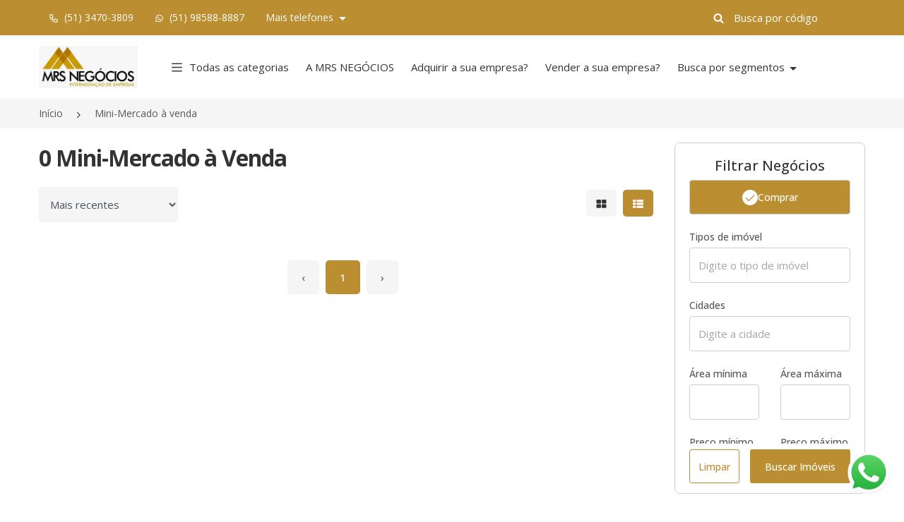

--- FILE ---
content_type: text/html; charset=UTF-8
request_url: https://www.mrsnegocios.com/mini-mercado/a-venda
body_size: 43749
content:
<!DOCTYPE html>
<html lang="pt-BR">
<head>
	<link rel="preconnect" href="//cdn3.praedium.com.br/">

	
	<meta charset="utf-8">
    <meta http-equiv="X-UA-Compatible" content="IE=edge">
    <meta name="viewport" content="width=device-width, initial-scale=1, shrink-to-fit=no, interactive-widget=resizes-content">
    <meta name="csrf-token" content="Q1bvPgHQmeIsQl8cYMdGcZgOfi5w4WadCBChpjUu">
    <meta name="theme-color" content="#ba8e31">
    <meta name="robots" content="index, follow">
    



	
		<link rel="canonical" href="https://www.mrsnegocios.com/mini-mercado/a-venda"> <title>Melhor Mini-Mercado à Venda em 2026</title>
 <meta name="description" content="Separamos para você 0 mini-mercado à venda. Encontre as melhores ofertas de mini-mercado à venda. Acesse agora mesmo e confira."> 
	
	
	
	
	<meta name="praedium_transaction" content="sell">

	<meta name="language" content="pt-br">
    <meta property="og:locale" content="pt_BR">
    <meta property="og:title" content="Melhor Mini-Mercado à Venda em 2026">
    <meta property="og:description" content="Separamos para você 0 mini-mercado à venda. Encontre as melhores ofertas de mini-mercado à venda. Acesse agora mesmo e confira.">
    <meta property="og:image" content="https://cdn3.praedium.com.br/4845DqiFZWxMUrrt9po/8941519773096465/logo-novo-mrs-040322.webp">
    <meta property="og:image:secure" content="https://cdn3.praedium.com.br/4845DqiFZWxMUrrt9po/8941519773096465/logo-novo-mrs-040322.webp">
    <meta property="og:url" content="https://www.mrsnegocios.com/mini-mercado/a-venda">
    <meta property="og:site_name" content="MRS Negócios Intermediação de Empresas">
    <meta property="og:type" content="website">
    <meta property="og:image:width" content="500">
    <meta property="og:image:height" content="214">
    <meta name="twitter:card" content="summary_large_image">
	<script type="application/ld+json">{"@context":"http:\/\/schema.org","@type":"BreadcrumbList","itemListElement":[{"@type":"ListItem","position":1,"item":{"@id":"https:\/\/www.mrsnegocios.com","name":"In\u00edcio","image":null}},{"@type":"ListItem","position":2,"item":{"@id":"https:\/\/www.mrsnegocios.com\/mini-mercado\/a-venda","name":"Mini-Mercado \u00e0 venda","image":null}}]}</script>


 

	
	<link rel="preload" as="image" href="https://cdn3.praedium.com.br/4845DqiFZWxMUrrt9po/8941492174016200/logofndobrancomrsbranco_md.webp" fetchpriority="high">
    <link rel="preload" as="image" href="https://cdn3.praedium.com.br/4845DqiFZWxMUrrt9po/8941519773096465/logo-novo-mrs-040322_md.webp" fetchpriority="high">
    

<link rel="shortcut icon" type="image/png" href="https://cdn3.praedium.com.br/4845DqiFZWxMUrrt9po/38834250582016271/logo-cinza-512x512.png" sizes="512x512">
<link rel="shortcut icon" type="image/png" href="https://cdn3.praedium.com.br/4845DqiFZWxMUrrt9po/38834250582016271/logo-cinza-256x256.png" sizes="256x256">
<link rel="shortcut icon" type="image/png" href="https://cdn3.praedium.com.br/4845DqiFZWxMUrrt9po/38834250582016271/logo-cinza-144x144.png" sizes="144x144">
<link rel="shortcut icon" type="image/png" href="https://cdn3.praedium.com.br/4845DqiFZWxMUrrt9po/38834250582016271/logo-cinza-96x96.png" sizes="96x96">
<link rel="shortcut icon" type="image/png" href="https://cdn3.praedium.com.br/4845DqiFZWxMUrrt9po/38834250582016271/logo-cinza-48x48.png" sizes="48x48">

<link rel="apple-touch-icon" href="https://cdn3.praedium.com.br/4845DqiFZWxMUrrt9po/38834250582016271/logo-cinza-256x256.png">
	
	
	<link rel="stylesheet" type="text/css" href="//cdn3.praedium.com.br/site/assets/base-001/css/bootstrap.min.css">

<link rel="stylesheet" type="text/css" href="//cdn3.praedium.com.br/site/assets/base-001/css/jquery-ui.css">

<link rel="stylesheet" type="text/css" href="//cdn3.praedium.com.br/site/assets/base-001/css/style.css">
<link rel="stylesheet" type="text/css" href="//cdn3.praedium.com.br/site/assets/base-001/css/color.css" id="color-change">

<link rel="stylesheet" type="text/css" href="//cdn3.praedium.com.br/site/assets/base-001/css/responsive.css">
<link rel="stylesheet" type="text/css" href="//cdn3.praedium.com.br/site/assets/base-001/css/owl.carousel.min.css">

<link rel="stylesheet" type="text/css" href="//cdn3.praedium.com.br/site/assets/base-001/icons/css/icons.min.css?id=d8b330520b5c30f4760f18cd6383bc20">

<link rel="stylesheet" type="text/css" href="/css/skeleton_box.min.css?id=486b64abba5aeb74a9489e5417c9e1ec">
<link rel="stylesheet" type="text/css" href="/css/utils.min.css?id=18e9cd5a921e24e40f6285082c696598">


<link rel="stylesheet" href="//cdn3.praedium.com.br/default/assets/dial_code_selector/dial_code_selector.min.css">
<link rel="stylesheet" href="//cdn3.praedium.com.br/default/assets/mightysearch/mightysearch.min.css">
<link rel="stylesheet" href="//cdn3.praedium.com.br/default/assets/freakflags/freakflags.min.css">

 
	
<style type="text/css" id="primary_color" data-color="#ba8e31" data-font-color="#ffffff">
.bg-primary {
	background-color: #ba8e31 !important;
}

.mighty-badge-wrapper .mighty-badge {
	background-color: #ba8e31 !important;
	color: #ffffff;
}

.mighty-badge-wrapper .mighty-badge .badge-close {
	color: #ffffff;
	font-size: 18px;
	position: absolute;
	right: 15px;
	top: 50%;
	transform: translateY(-50%);
}

.btn-white1,
.btn-white2:hover {
	background-color: #fff;
	color: #ba8e31;
	border-color: transparent;
}

.btn-link:hover {
	filter: brightness(140%);
	color: #ba8e31;
}

.btn-link-white:hover {
	color: #ba8e31;
}

.check_submit li input[type="checkbox"]:checked + label::before,
.advance_sidebar .radio_check input[type="checkbox"]:checked + label {
	background-color: #ba8e31;
}

.header_one.fixed-top,
.header_five.fixed-top {
	background-color: #fff;
}



@media (max-width: 991.98px) {
	
	.header_one .navbar-light .navbar-nav .nav-link {
		color: #333;
	}

	.header_one {
		background-color: #fff;
	}

}

.btn-primary:not(:disabled):hover,
.btn-primary:not(:disabled):not(.disabled):active {
	background-color: #ba8e31;
	color: #ffffff;
	border-color: transparent;
}

@media (any-pointer: coarse) {
	.btn-primary:not(:disabled):hover{
		background-color: #ffffff;
		color: #495057;
		border-color: #cecece;
	}
}

.btn-primary:not(:disabled):not(.disabled).active,
.show > .btn-primary.dropdown-toggle {
	background-color: #ba8e31;
	color: #ffffff;
	border-color: transparent;
}

.icon_default i {
	color: #ba8e31;
}

.icon_default .icon-collection {
	background-color: #ba8e31;
}

.navbar-light .navbar-nav .nav-link
.header_one.fixed-top .navbar-light .navbar-nav .nav-link,
.fixed-top .navbar-light .navbar-nav .nav-link,
.navbar_four .navbar-light .navbar-nav .nav-link,
.fixed-top .navbar_four .navbar-light .navbar-nav .nav-link {
	color: #333;
}

.navbar-light .navbar-nav .nav-link .header_one.fixed-top .navbar-light .navbar-nav .nav-link .i-prd,
.fixed-top .navbar-light .navbar-nav .nav-link .i-prd,
.navbar_four .navbar-light .navbar-nav .nav-link .i-prd,
.fixed-top .navbar_four .navbar-light .navbar-nav .nav-link .i-prd {
	background-color: #333;
}

.panel_accordian,
.panel_accordian:hover,
.closebtn,
.closebtn:hover {
	color: #ba8e31;
}

.header_four .top_header li a,
.header_four .top_header .dropdown-toggle::after,
.header_four #property_code input {
	color: #ffffff;
}

.header_four #property_code .form-control:focus,
.header_four #property_code .form-control:active {
	border-bottom: 1px solid #ffffff !important;
}

.header_four #property_code .i-prd {
	background-color: #ffffff;
}

.header_four #property_code .form-control::-webkit-input-placeholder {
	color: #ffffff !important;
	opacity: 1
}

.header_four #property_code .form-control:-ms-input-placeholder {
	color: #ffffff !important;
	opacity: 1
}

.header_four #property_code .form-control::-ms-input-placeholder{
	color: #ffffff !important;
	opacity: 1
}

.header_four #property_code .form-control::placeholder {
	color: #ffffff !important;
	opacity: 1
}

.sale {
	color: #ffffff;
}

.header_one .navbar-light .navbar-nav li.nav-item .nav-link.active,
.header_one .navbar-light .navbar-nav .nav-link:focus,
.header_one .navbar-light .navbar-nav .nav-link:hover { 
	color: #ffffff;
	background-color: #ba8e31;
}

.nav-link.active .i-prd,
.header_one .navbar-light .navbar-nav li.nav-mega-item .nav-link.active .i-prd,
.header_one .navbar-light .navbar-nav .nav-mega-item .nav-link:focus .i-prd,
.header_one .navbar-light .navbar-nav .nav-mega-item .nav-link:hover .i-prd,
.header_one.fixed-top .navbar-light .navbar-nav li.nav-mega-item .nav-link.active .i-prd {
	background-color: #ffffff;
}

.fixed-top .navbar-light .navbar-nav li.nav-mega-item .nav-link.active .i-prd {
	background-color: #ffffff;
}

.navbar_four .navbar-light .navbar-nav .nav-link.active,
.navbar_four .navbar-light .navbar-nav .nav-link.active:focus,
.navbar_four .navbar-light .navbar-nav .nav-link.active:hover,
body.mega-menu-active .navbar_four .navbar-light .navbar-nav .nav-link,
body.mega-menu-active .navbar_one .navbar-light .navbar-nav .nav-link {
	color: #ffffff;
}

.navbar_four .navbar-light .navbar-nav .nav-link.active .i-prd,
.navbar_four .navbar-light .navbar-nav .nav-link.active:focus .i-prd,
.navbar_four .navbar-light .navbar-nav .nav-link.active:hover .i-prd,
body.mega-menu-active .navbar_four .navbar-light .navbar-nav .nav-link .i-prd,
body.mega-menu-active .navbar_one .navbar-light .navbar-nav .nav-link .i-prd {
	background-color: #ffffff;
}

.mega-menu:before {
	content: "";
	position: absolute;
	height: 50px;
	width: calc(100% + 2px);
	margin-top: -80px;
	margin-left: -31px;
	border-top-left-radius: 18px;
	border-top-right-radius: 18px;
	background-color: #ba8e31;
}

.gallery-tools .btn {
	font-size: 13px;
	padding: 9px 15px;
	line-height: 1.5;
	font-weight: 400;
	border-radius: 4px;
	color: #ffffff;
	background-color: #ba8e31;
}

.gallery-tools .btn .i-prd {
	background-color: #ffffff;
}

.gallery-tools .btn:hover {
	filter: brightness(115%);
}

.photo-unlock > p {
	color: #ffffff;
}

</style><style type="text/css" id="highlight_color" data-color="#ba8e31" data-font-color="#ffffff">
.color-default,
.color-default-a a {
	color: #ba8e31;
}

.mighty-results .mighty-selected .check-frame {
	background-color: #ba8e31 !important;
	border-color: #ba8e31;
}

.mighty-results .mighty-selected {
	background-color: #ba8e311a;
}

.mighty-results li:not(.mighty-divider):hover a:not(.mighty-selected) .mighty-count {
    color: #ba8e31;
}

.mighty-results .check-frame .mighty-thing {
	display: none;
	background: #ffffff;
}

.mighty-results .mighty-selected .check-frame .mighty-thing {
	display: block;
}

.mighty-selected .mighty-count {
	background-color: #ba8e31 !important;
	color: #ffffff;
}

.mighty-container .mighty-input-wrapper > .mighty-count {
	background-color: #ba8e31 !important;
	color: #ffffff;
}

.header_one #property_code .form-control:focus,
.header_one #property_code .form-control:active {
	border-bottom: 1px solid #fff !important;
}

.header_one #property_code .i-prd {
	background-color: #fff;
}

.btn-default1:hover {
	filter: brightness(140%);
	color: #ffffff;
}

.header_one #property_code .form-control::-webkit-input-placeholder {
	color: #fff!important;
	opacity: 1
}

.header_one #property_code .form-control:-ms-input-placeholder {
	color: #fff!important;
	opacity: 1
}

.header_one #property_code .form-control::-ms-input-placeholder{
	color: #fff!important;
	opacity: 1
}

.header_one #property_code .form-control::placeholder {
	color: #fff!important;
	opacity: 1
}

.header_one #property_code input,
.header_one .top_header a {
	color: #fff;
}

.mighty-thing {
	background: #ba8e31;
}

.bg-default,
.color-default.i-prd {
	background-color: #ba8e31 !important;
}

.faq_item .faq_question:before,
.timeline .date_time:before {
	border-right-color: #ba8e31
}

.btn-default1,
.btn-default2:hover,
.btn-outline-default1:hover,
.info_banner_button:hover {
	color: #ffffff;
	background-color: #ba8e31;
	border-color: transparent;
}

.btn-transaction {
	background-color: #fff;
	border: 1px solid #cecece;
	color: #495057;
	border-radius: 4px;
}

.btn-transaction .i-prd {
	background-color: #fff;
	margin-right: 0;
}

.btn-transaction .icon-container {
	display: inline-block;
	background-color: #fff;
	border-radius: 100%;
	width: 22px;
	height: 22px;
	border: 1px solid #cecece;
	vertical-align: middle;
}

.btn-transaction.selected .icon-container {
	border: none;
}

.btn-transaction .button-icon-container {
	display: flex;
	flex-direction: row;
	align-items: center;
	justify-content: center;
	gap: 10px;
	flex-wrap: wrap;
}

.btn-transaction:hover,
.btn-transaction.selected {
	color: #ffffff;
	background-color: #ba8e31;
}

.btn-transaction.selected .i-prd {
	font-size: 14px;
	margin: 0;
	background-color: #ba8e31;
}

.btn.btn-transaction:first-child:nth-last-child(2) {
	border-top-right-radius: 0;
	border-bottom-right-radius: 0;
	border-right: 0;
}

.btn.btn-transaction:first-child + .btn.btn-transaction:last-child {
	border-top-left-radius: 0;
	border-bottom-left-radius: 0;
	border-left: 0;

}

.btn .i-prd {
	transition:  all 300ms ease-out;
}

.btn-outline-default1:hover .i-prd,
.info_banner_button:hover .i-prd {
	background-color: #ffffff;
}

.btn-outline-default1 .i-prd {
	background-color: #ba8e31;
}

.btn-outline-default1 {
	color: #ba8e31;
	background-color: transparent;
	border-color: #ba8e31;
}

.top_header .icon_default a.dropdown-item i {
	color: #ba8e31;
}

.Featured {
	color: #ffffff;
}

.btn-link {
	color: #ba8e31;
}

.property-code-tag {
	background: #ba8e31;
	color: #ffffff;
	padding: 5px 20px;
	border-radius: 50px;
}

.characteristic-tag {
	border: 1px solid #ba8e31;
	padding: 5px 10px;
	border-radius: 50px;
	color: #ba8e31;
	white-space: nowrap;
}

.hover_primary a:hover,
.hover_white a:hover,
.hover_gray a:hover {
	color: #ba8e31 !important;
}

.hover_primary a:hover .i-prd,
.hover_white a:hover .i-prd,
.hover_gray a:hover .i-prd {
	background-color: #ba8e31 !important;
}

.hover_primary a .i-prd,
.hover_white a .i-prd,
.hover_gray a .i-prd,
.top_header .dropdown-toggle::after {
	transition: all 300ms ease-out;
}

.ft_area i,
.thum_title p i,
.thum_title span i {
	color: #ba8e31;
}

.hover_primary a:hover .i-prd {
	background: #ba8e31;
}

.property-view .i-prd {
	background: #333;
}

.property-view .active .i-prd {
	background: #fff;
}

.i-prd.property_composition {
	background-color: #585858;
}

.navbar_four .navbar .input-group .i-prd,
.navbar_four .navbar .navbar-toggler .i-prd {
	background: #333;
	width: 20px;
	height: 20px;
}

.advance_form2 .jslider .jslider-bg .v,
.jslider .jslider-bg .v,
.title:before,
.title:after,
.Featured,
.ft-widget-title:before,
.ft-widget-title:after,
.ft-widget-title-center::before,
.ft-widget-title-center::after,
.ft-widget-title-right::before,
.ft-widget-title-right::after,
.ui-slider-range,
.ui-state-default,
.ui-widget-content .ui-state-default,
.ui-widget-header .ui-state-default,
.nav-pills li.nav-item a.active,
nav ul.pagination li.page-item .page-link.active,
nav ul.pagination li.page-item .page-link:hover,
.owl-carousel .owl-dots button.owl-dot.active,
.top_filter .property-view .active,
.property_video a,
.ball-scale-multiple > div,
.jslider .jslider-pointer,
.property_filter_input .jslider .jslider-bg .v,
.property_form .jslider .jslider-bg .v,
.login_form ul li.active:before,
::-webkit-scrollbar-thumb,
.send-mail button,
.formicon .checkbox_collapse[aria-expanded="false"]::after,
.formicon .checkbox_collapse::after,
.radio_check input[type="checkbox"]:checked + label,
.sidebar-widget form button.fa,
.timeline_item:hover .circle,
.bg-shape:before,
.bg-shape:after {
	background-color: #ba8e31;
}

.spinner-border {
	border-color: #ba8e31;
	border-right-color: transparent;
}

#header .dropdown-menu a.dropdown-item:hover,
#header .dropdown-menu li a.nav-link:hover,
.header_one .dropdown-item.active,
.header_one .dropdown-item:active,
.navbar_three .dropdown-item.active,
.dropdown-item:active,
.navbar_four .dropdown-item.active,
.dropdown-item:active,
.navbar_five .dropdown-item.active,
.dropdown-item:active {
	color: #ba8e31 !important;
	background-color: #f5f5f5;
	border-radius: none;
	margin: 0;
}

body:not(.mega-menu-active) .header_one.fixed-top .navbar-light .navbar-nav .nav-link:not(.active):focus,
body:not(.mega-menu-active) .header_one.fixed-top .navbar-light .navbar-nav .nav-link:not(.active):hover {
	color: #ba8e31;
	background-color: transparent;
}

body:not(.mega-menu-active) .header_one.fixed-top .navbar-light .navbar-nav .nav-link:not(.active):focus .i-prd,
body:not(.mega-menu-active) .header_one.fixed-top .navbar-light .navbar-nav .nav-link:not(.active):hover .i-prd {
	background-color: #ba8e31;
}

.navbar_two .navbar-light .navbar-nav li.nav-item.active a, 
.navbar_two .navbar-light .navbar-nav .nav-link:hover {
	color: #ba8e31;
}

.navbar_four .navbar-light .navbar-nav li.nav-item.active a, 
.navbar_four .navbar-light .navbar-nav .nav-link:hover {
	color: #ba8e31;
}

.navbar_four .navbar-light .navbar-nav li.nav-item.active a .i-prd, 
.navbar_four .navbar-light .navbar-nav .nav-link:hover .i-prd {
	background-color: #ba8e31;
}

.navbar_five .navbar-light .navbar-nav li.nav-item.active a, 
.navbar_five .navbar-light .navbar-nav .nav-link:hover {
	color: #ba8e31;
}

.slider-selection,
.slider-handle {
	background-color: #ba8e31;
}

.lg-outer .lg-thumb-item.active, .lg-outer .lg-thumb-item:hover {
	border-color: #ba8e31;
}

.swiper-highlighted .swiper-pagination .swiper-pagination-bullet.swiper-pagination-bullet-active {
	background-color: #ba8e31;
}

.blocks_mega_columns li:hover .mighty-count {
	color: #ba8e31;
}

.loader {
	background: #ba8e31;
}

</style><link rel="stylesheet" type="text/css" href="/icons-collection.css?h=c9f079d4a8ab2621a9d24b12a16f15a1-3">






<style type="text/css">

		.mighty-count, 
		.check-frame {
			transition: color, background .15s ease-in-out;
		}

		.mighty-badge {
			font-size: 15px;
			line-height: 1.5;
			display: block;
			border: none;
			background-color: #f5f5f5;
			color: #333;
			border-radius: 0.25rem;
			padding: 5px 10px;
			margin: 10px 0 0;
			position: relative;
			overflow: hidden;
			text-overflow: ellipsis;
			white-space: nowrap;
			padding-right: 30px;
		}


		.mighty-results li:not(.mighty-divider):hover {
			background: none repeat scroll 0 0 #ebebeb;
		}

		.image_area.overlay_one img {
			height: 278px;
			object-fit: cover;
		}

		.recent_property .image_area.overlay_one img {
			height: 270px;
		}

		.property_item img {
			height: 80px;
			object-fit: cover;
		}

		.recent_property > ul.row li.property_item p {
			line-height: 20px;
		}

		body > section.bg-auto-color:nth-of-type(odd),
		div[data-page-content-section] > section.bg-auto-color:nth-of-type(even) {
			background-color: #fff;
		}

		body > section.bg-auto-color:nth-of-type(even),
		div[data-page-content-section] > section.bg-auto-color:nth-of-type(odd) {
			background-color: #f5f5f5;
		}

		@media (max-width: 1200px) {
			.navbar-brand {
				padding-right: 5px !important;
			}
		}

		footer a.navbar-brand::before {
			content: unset;
		}
</style>

<style type="text/css">

	body,
	body.owl-nav button span,
	.left-content .nav-tabs li a,
	nav ul.pagination li.page-item .page-link,
	.accordion .card-body ul li,
	.property_details .nav-pills li.nav-item a,
	.download a span,
	.form-group label,
	.jslider-value > span,
	.jslider .jslider-value,
	.thum_data ul li,
	.form1 .jslider .jslider-label,
	.form3 .jslider .jslider-label,
	.deshbord_panel .accordion .card-body ul li span,
	.hover_gray a,
	.categories li a {
		color: #585858;
	}

	.form-group label {
		font-size: 14px;
		margin-bottom: 5px;
		font-weight: 500;
	}

	[list]::-webkit-calendar-picker-indicator {
		display: none;
		opacity:0;
		visibility:hidden;
	}

	.breadcrumbs > .row > li {
		padding-right: 15px;
	}

	#header .logo-img.fixed-top-logo,
	#header.fixed-top .logo-img:not(.fixed-top-logo),
	#header.header_four .logo-img:not(.fixed-top-logo) {
		display: none;
	}

	.btn,
	.page-link {
		font-weight: 500;
	}

	.filter-buttons .btn {
		width: 50%;
		padding: 0px;
		text-align: center;
		line-height: 46px;
	}

	#header.fixed-top .logo-img.fixed-top-logo,
	#header.header_four .logo-img.fixed-top-logo  {
		display: inline;
	}

	@media( max-width: 991px ) {

		img.logo-img.fixed-top-logo {
			display: inline !important;
		}

		.header_four img.logo-img {
			max-width: 200px;
		}

		#header img.logo-img:not(.fixed-top-logo) {
			display: none;
		}

	}

	@media (min-width: 1400px) {
    .container {
        max-width: 1360px;
    }
	}

	#background_video {
		opacity: 0;
		transition: .3s opacity .3s ease-in-out;
	}

	.header_one .navbar a.navbar-brand {
		background-color: rgba(255,255,255, 0);
	}

	.navbar-toggler {
		padding: .25rem;
	}

	.owl-carousel .owl-stage {
		display: flex;
		justify-content: center;
	}

	.owl-carousel .owl-stage .owl-item {
		display: inline-flex;
		justify-content: center;
		/* width: unset !important; */
	}

	.owl-carousel .owl-stage .owl-item img {
		width: auto !important;
		max-height: 100px;
		/* height: 450px; */
	}

	.form-control {
		border-color: #cecece;
	}

	#property_code,
	#sm_property_code {
		height: 50px;
		display: flex;
		align-items: center;
	}

	.mobile-search-form .toggle-search {
		padding: 7px;
		width: 100%;
		height: 100%;
	}

	.mobile-search-form .toggle-search .i-prd {
		margin-right: 0;
	}

	.mobile-search-form .close-search {
		font-size: 20px;
		color: #d80f11;
		width: 100%;
		height: 100%;
	}

	.mobile-search-form {
		min-width: 20.42px;
	}

	.mobile-search-form.search-on .input-group input.form-control {
		opacity: 1;
		font-size: 16px;
	}

	.mobile-search-form .input-group input.form-control {
		border-bottom: 1px solid #333 !important;
		border-radius: 0 !important;
		width: 0;
		opacity: 0;
		padding: 0;
		max-height: 42px;
	}

	.navbar-light .navbar-toggler {
		width: 50px;
		height: 50px;
		border: none;
		text-transform: uppercase;
		color: #333;
		font-size: 14px;
		padding: 0;
	}

	.mobile-search-form.search-on .input-group input.form-control {
		padding: 6px 12px;
	}

	.mobile-search-form.search-on .input-group {
		position: absolute;
		right: 0;
		background: #fff;
		bottom: 0;
		top: 0;
		align-items: center;
	}

	#property_code .input-group-text {
		padding: 3px 0;
		width: 35px;
	}

	#property_code .form-control {
		border-bottom: 1px solid transparent !important;
		height: 30px;
	}

	img.logo-img {
		width: 209px;
	}

	.navbar_one .navbar .input-group .icon,
	.navbar_four .navbar .input-group .icon {
		font-size: 20px;
		color: #333;
	}

	#sm_property_code .input-group-text {
		width: 50px;
		height: 50px;
		font-size: 16px;
		padding: 5px;
	}

	.fixed-top img.logo-img,
	.header_four img.logo-img {
		max-height: 60px;
		width: auto !important;
	}

	@media(max-width: 991px) {
		.header_one img.logo-img {
			width: auto;
			max-width: 200px;
			max-height: 60px;
		}
	}

	.nav-on-banner .custom_offset_left {
		min-height: 50px;
		margin-left: 259px;
	}

	.thumbnail_one {
		border-radius: 7px;
		box-shadow: none;
		border: 1px solid #ececec;
	}

	.thumbnail_one .image_area {
		border-radius: 7px 7px 0 0;
	}

	@media (min-width: 768px) {
		.list_item .thumbnail_one .image_area {
			border-radius: 7px 0 0 7px;
		}

		.list_item .thumbnail_one .property-card-footer {
			position: absolute;
			bottom: 0;
		}
	}

	/** THEME SPECIFIC CSS **/
	/** PROBABLY SHOULD BE IN A CDN CSS FILE  **/

	.price-range.noUi-horizontal {
		height: 5px;
		border: 1px solid #eedede;
		background: #ececec;
		border-radius: 0;
		padding: 0 8.5px;
	}

	.price-range .noUi-connect {
		background: #ba8e31;
	}

	.price-range .noUi-handle:after,
	.price-range .noUi-handle:before {
		content: unset;
	}

	.price-range.noUi-horizontal .noUi-handle {
		width: 18px;
		height: 18px;
		border-radius: 0;
		top: -7.2px;
		border: none;
		background: #ba8e31;
		box-shadow: none;
		right: -9px;
	}

	.price-range .noUi-value-horizontal {
		transform: translate(0%, 0%);
		font-size: 11px;
	}

	.price-range .noUi-value-horizontal:last-child {
		transform: translate(-100%, 0%);
	}

	.price-range .noUi-marker.noUi-marker-horizontal.noUi-marker-large {
		display: none;
	}

	.price-range .noUi-tooltip {
		background: transparent;
		border: none;
		font-size: 13px;
		color: #585858;
	}

	.mighty-count {
		padding: 3px 8px;
    border-radius: 4px;
    background: #f5f5f5;
    margin: 0 0 0 20px;
    font-size: 12px;
    font-weight: 500;
    color: #5e7ea4;
    line-height: 18px;
	}

	.mighty-container:not(.mighty-dial-code-container) {
		position: static;
		overscroll-behavior: contain;
	}

	.mighty-container:not(.mighty-dial-code-container) .mighty-input-wrapper {
		position: relative;
	}

	.mighty-container:not(.mighty-dial-code-container) .mighty-input-wrapper > .mighty-count {
		position: absolute;
		top: 14px;
    right: 13px;
		z-index: 1;
	}

	.mighty-container:not(.mighty-dial-code-container) .mighty-input-wrapper > .mighty-count:not(.d-none) + .mighty-input {
		padding-right: 50px;
	}

	.mighty-filter.mighty-container.active:not(.back-arrow-outside) .mighty-input {
		padding-left: 45px;
	}

	.mighty-results a {
		font-size: 16px;
	}

	.mighty-container:not(.mighty-dial-code-container) .mighty-wrapper {
		min-width: 400px;
		max-height: 300px;
	}

	.mighty-wrapper {
		z-index: 170;
		box-shadow: 0px 5px 5px 0 rgb(51 70 89 / 40%);
		border-radius: 8px;
		overscroll-behavior: contain;
	}

	.mighty-wrapper.on-top {
		box-shadow: 0px -5px 5px 0 rgb(51 70 89 / 40%);
	}

	.mobile-offcanvas-collapse.on-right .mighty-wrapper {
    right: 27px;
	}

	.mighty-container:not(.mighty-dial-code-container) .mighty-wrapper > ul,
	.mighty-container:not(.mighty-dial-code-container) .mighty-wrapper > div {
		padding: 20px;
	}

	.mighty-container:not(.mighty-dial-code-container) .mighty-wrapper ul.mighty-results:not(.d-none):not(:empty):not(:last-child) {
		border-bottom: 1px solid #cbd6e2;
    padding-bottom: 20px;
    margin-bottom: 20px;
	}

	.mighty-divider {
		padding: 0px 8px 10px 8px;
	}

	.mighty-divider h5 {
		margin: 0;
		font-size: 18px;
	}

	.mighty-container.mighty-dial-code-container {
		border: 1px solid rgba(0, 0, 0, 0.15);
	}

	.mighty-wrapper ul.mighty-results li a.mighty-result-container {
		display: flex;
		flex-direction: row;
		align-items: center;
	}

	.mighty-results .check-frame {
		border-radius: 2px;
		display: inline-block;
		border: 1px solid #ced6e2;
		background: #fff;
		width: 24px;
		height: 24px;
		vertical-align: middle;
		margin-right: 15px;
		position: absolute;
	}

	.mighty-results .result-text {
		display: inline-block;
		padding-left: 35px;
		max-width: calc( 100% - 45px ); /* 45px para dar espaço para a tag de contagem (.mighty-count) */
	}

	.mighty-results li:not(.mighty-divider) {
		border-radius: 6px;
	}

	.mighty-thing {
		display: inline-block;
		position: absolute;
		top: 50%;
		left: 0;
		right: 0;
		margin: auto;
		transform: translateY(-50%);
		height: 14px;
		width: 14px;
	}

	.mighty-placeholder-value::placeholder {
		color: #495057 !important;
		opacity: .9 !important; /* Firefox */
	}

	.mighty-selected-results li:nth-child(n + 4) {
    display: none;
	}

	.mighty-selected-results.show li {
    display: block;
	}

	.mighty-selected-results li.mighty-see-more {
		display: block;
	}

	@media( max-width: 768px ) {
		
		.navbar-mobile .nav-body {
			padding-bottom: 60px;
		}

		.list_item .image_area {
			width: auto;
			float: unset;
		}

		.list_item .thumbnail_one {
			display: block;
		}

		.list_item .thum_one_content {
			float: unset;
		}

		.slider_banner1.overlay_one {
			padding: 0;
		}

		

		.mighty-container.mighty-filter .mighty-wrapper {
			height: calc(100% - 60px);
		}

		.with-footer.mighty-container.mighty-filter .mighty-wrapper {
			height: calc(100% - 60px);
			padding-bottom: 60px;
		}
		
		.mighty-filter.mighty-container.with-footer.active {
			bottom: 0;
		}

		.mighty-container.with-footer .mighty-wrapper {
			padding-bottom: 0;
		}
		
		.mighty-container:not(.mighty-dial-code-container) .mighty-wrapper {
			min-width: 310px;
			max-height: 100%;
			top: auto !important;
			right: auto;
			bottom: auto !important;
		}

		.mighty-container:not(.mighty-dial-code-container) .mighty-wrapper > ul,
		.mighty-container:not(.mighty-dial-code-container) .mighty-wrapper > div {
			padding-top: 0;
		}

		.mighty-container.active .mighty-input-wrapper {
			padding: 0 10px;
		}

		.mighty-container.back-arrow-outside.active .mighty-wrapper ul.mighty-results li a {
			padding: 10px 40px;
		}

		.mighty-filter.mighty-container.active {
			padding: 10px 0;
		}

		.mighty-filter.mighty-container.active .mighty-input {
			margin-left: 10px;
		}
		
		.mighty-filter.mighty-container.active .mighty-input-wrapper > .mighty-count {
			right: 30px;
		}

		.mighty-wrapper ul.mighty-results li.mighty-divider {
			padding: 10px;
			padding-left: calc(2% + 10px);
		}

		.mighty-wrapper ul.mighty-results:not(:empty) {
			margin-bottom: 10px;
		}

		.mighty-container.mighty-filter .mighty-close {
			top: 4px;
			left: 20px;
			padding: 10px;
    	width: 42px;
		}

	}

	.property-description {
		font-size: 16px;
	}

	.thumbnail_one {
		background-color: #fff;
	}

	.owl-carousel .owl-item {
		text-align: center;
	}

	.owl-carousel .owl-item img {
		display: block;
		width: auto;
		margin: auto;
		max-width: 100%;
	}

	.breadcrumbs-container {
		z-index: 1;
		margin-top: 140px;
	}

	.breadcrumbs {
		font-size: 14px;
	}

	.agent_data label,
	.agent_name h3 {
		font-weight: 600;
	}

	iframe.tour-frame,
	iframe.video-frame {
		background-color: #ddd;
	}

	.list_item .thumbnail_one .image_area.overlay_one img {
		height: 248px;
	}

	.page-banner {
		padding: 30px 0 40px;
	}

	.sale,
	.copy_text {
		font-size: 12px;
	}

	.monthly {
		font-size: 14px;
	}

	.branch_office {
		font-size: 16px;
	}

	.branch_office h3 {
		font-size: 24px;
	}

	.property-video a {
		width: 80px;
		height: 80px;
		line-height: 85px;
		text-align: center;
		border-radius: 50%;
		font-size: 20px;
		z-index: 20;
		background-color: #ba8e31;
		color: #ffffff;
	}

	.dropdown-item {
		line-height: 2.5;
	}

	.order_by_dropdown .dropdown-item.disabled {
		opacity: .5;
	}

	.dropdown-menu {
		box-shadow: 0 0 24px 0 rgba(51,70,89,.4);
	}

	.navbar_four .navbar a.navbar-brand {
		padding-left: 0;
	}

	.row.list_item > * {
		max-width: 100%;
		flex: 0 0 100%;
	}

	.card_property_description,
	.card_property_no_description {
		display: none;
	}

	.choost_listing .card_property_description {
		height: 45px;
		display: block;
		overflow: hidden;
		padding: 0 20px;
		margin: 20px 0 0;
	}

	.choost_listing .card_property_description p {
		display: block;
		line-height: 22.5px;
	}

	.sticky-search-bar {
		position: sticky;
		top: 0;
		z-index: 175;
		background: #fff;
	}

	.scrolled {
		box-shadow: 0 2px 2px 0 rgba(0, 0, 0, 0.2);
	}

	.mobile-offcanvas-collapse {
		height: calc(100vh - 222px);
    position: sticky;
    top: 20px;
    z-index: 170;
    background-color: transparent;
    box-shadow: unset;
    transition: height .3s linear;
		will-change: height;
	}

	.mobile-offcanvas-collapse.over-header {
		z-index: 180;
	}

	.mobile-offcanvas-collapse .sidebar-widget {
		height: 100%;
		overflow: hidden;
    position: static;
    padding: 0;
	}

	.fixed-offcanvas-footer {
		position: relative;
    z-index: 160;
    background-color: #fff;
    border-radius: 7px;
	}

	.mobile-offcanvas-collapse .mobile-offcanvas-collapse-container {
		position: relative;
		height: 100%;
	}

	.mobile-offcanvas-collapse .sidebar-widget .sidebar-widget-wrapper {
    overflow-y: auto;
    height: calc(100% - 70px);
    padding: 20px;
    overscroll-behavior: contain;
	}

	@media (max-width: 575.98px) {
		.page-link {
			padding: 15px 20px !important;
		}
	}

	@media (min-width: 992px) {	
		button.close-offcanvas-collapse,
		button.open-offcanvas-collapse {
			display: none;
		}

		.mobile-offcanvas-collapse .sidebar-widget {
			border: 1px solid #cecece;
			border-radius: 7px;
			height: 100%;
			padding: 0;
		}

		#header.fixed-top {
			z-index: 180;
		}
	}

	@media (max-width: 991.98px) {

		.page-banner {
			padding: 20px 0;
		}

		body.offcanvas-open {
			overflow: hidden;
		}

		button.fixed-header-button {
			padding: 0 10px;
			line-height: 3;
		}

		button.close-offcanvas-collapse {
			position: absolute;
			top: 15px; /* 20px (container padding) - 5px (base top position) */
			right: 20px; /* 20px (container padding) */
			font-size: 2rem;
		}

		.w-mobile-100 {
			width: 100%;
		}

		.mobile-offcanvas-collapse {
			border: none;
			position: fixed;
			top: 0;
			bottom: 0;
			right: 100%;
			left: 101%;
			width: 100%;
			overflow-y: auto;
			visibility: hidden;
			background-color: #ffffff;
			transition-timing-function: ease-in-out;
			transition-duration: .3s;
			transition-property: left, visibility;
			z-index: 200;
			padding: 0;
			padding-bottom: 0;
			height: 100% !important;
		}

		.mobile-offcanvas-collapse.over-header {
			z-index: 200;
		}

		.mobile-offcanvas-collapse .sidebar-widget .sidebar-widget-wrapper {
			position: relative;
		}

		.mobile-offcanvas-collapse.open {
			left: 0;
			visibility: visible;
		}

		.nav-on-banner {
			position: absolute !important;
		}

		.nav-on-top {
			position: relative !important;
		}
	}

	.property-card-link:hover {
		filter: unset !important;
	}

	input[type=checkbox]:not([disabled]) + label {
		cursor: pointer;
	}

	input[type=checkbox][disabled] + label {
		opacity: .35;
	}

	.nav-on-top {
		z-index: 180;
	}
	
	.nld-chatbot {
		z-index: 185 !important;
	}

	.blocks_service_block .elements_button_link .btn {
		display: block;
		width: 100%;
	}

	.btn-primary {
		color: #495057;
		background-color: #ffffff;
		border: 1px solid #cecece;
	}

	.btn-primary.disabled,
	.btn-primary:disabled {
		opacity: .35;
		background-color: #f5f5f5;
		color: #818181;
		border-color: #f5f5f5;
	}

	label.validation-error {
		font-size: 11px;
		color: #C10000;
		margin: 0;
		margin-top: 2px;
	}

	input.validation-error {
		border-color: #C10000;
	}

	section {
		padding: 60px 0;
	}

	.navbar-brand:before {
		content: unset;
	}

	.color-primary,
	.color-primary-a a,
	.hover_primary a {
		color: #333;
	}

	.color-secondery,
	.color-secondery-a a {
		color: #585858;
	}

	.filter-buttons .btn {
		width: 50%;
		padding: 0px;
		text-align: center;
		line-height: 46px;
	}

	.navbar_one .navbar a.navbar-brand {
		margin-top: -55px;
		border-radius: 0 0 10px 10px;
	}

	.top_header .icon_default i.i-prd {
		background-color: #fff;
		margin: 0 5px 0 0;
	}

	.top_header .icon_default .dropdown-menu i.i-prd.i-whatsapp,
	.top_header .icon_default .dropdown-menu i.i-prd.i-phone {
		background-color: #818181;
	}

	.sections_title_background {
		position: relative;
		height: 100vh;
	}

	.sections_title_background .container {
		height: 100vh;
	}

	.sections_title_background .elements_page_title.font-small {
		font-size: 60px;
	}
	.sections_title_background .elements_page_title {
		font-size: 64px;
	}
	.sections_title_background .elements_page_title.font-large {
		font-size: 68px;
	}

	@media( max-width: 768px ) {

		.sections_title_background {
			padding: 0;
			height: auto;
			min-height: calc(100vh - 60px);
		}

		.sections_title_background .container {
			height: auto;
			min-height: calc(100vh - 60px);
			padding-top: 30px;
			padding-bottom: 30px;
			margin-top: 60px; /* header */
		}

		.sections_title_background .container .row {
			min-height: calc(100vh - 60px);
		}

		.sections_title_background .elements_background,
		.sections_title_background .elements_background div:first-child {
			/* top: unset !important;
			left: unset !important; */
		}

		.background-video {
			display: none !important;
		}

		.background-video-cover {
			opacity: 1 !important;
		}

		.fixed-offcanvas-footer {
			box-shadow: 0 0px 2px 0 rgba(0, 0, 0, 0.2);
		}

	}

	.sections_mini_slide_show .blocks_slider .owl-carousel.animation-fade .owl-stage {
		transition-delay: .1s !important;
	}

	.sections_mini_slide_show .blocks_slider .owl-carousel.animation-fade .owl-stage .owl-item {
		transition: opacity .1s ease-in-out;
		opacity: 0;
	}

	.sections_mini_slide_show .blocks_slider .owl-carousel.animation-fade .owl-stage .owl-item.active-fade {
		opacity: 1;
	}

	/* Feel free to change duration  */ 
	.animated  {
		-webkit-animation-duration : 500 ms  ;
		animation-duration : 500 ms  ;
		-webkit-animation-fill-mode : both  ;
		animation-fill-mode : both  ;
	}  
	/* .owl-animated-out - only for current item */ 
	/* This is very important class. Use z-index if you want move Out item above In item */ 
	.owl-animated-out {
		z-index : 1 
	}
	/* .owl-animated-in - only for upcoming item
	/* This is very important class. Use z-index if you want move In item above Out item */ 
	.owl-animated-in {
		z-index : 0 
	}
	/* .fadeOut is style taken from Animation.css and this is how it looks in owl.carousel.css:  */ 
	.fadeOut  {
		-webkit-animation-name : fadeOut  ;
		animation-name : fadeOut  ;
	}  
	@-webkit-keyframes  fadeOut  {
		0% {
			opacity : 1   ;
		}  
		100% {
			opacity : 0   ;
		}  
	}
	@keyframes    fadeOut  {
		0% {
			opacity : 1   ;
		}  
		100% {
			opacity : 0   ;
		}  
	}

	.elements_background {
		overflow: hidden;
	}

	.elements_background.fixed {
		position: fixed;
	}

	.elements_background,
	.elements_background div:first-child,
	.background-video-cover {
		position: absolute;
		width: 100%;
		height: 100%;

	}

	.elements_background,
	.elements_background div:first-child {
		top: 0;
		left: 0;

	}

	.elements_background div:first-child {
		z-index: 1;
	}
	
	.top_header .icon_default i.i-prd.i-whatsapp,
	.top_header .icon_default i.i-prd.i-phone {
		background-color: #fff;
	}

	.slider_content i,
	.list_style_1 li:before,
	.navbar-light .navbar-nav .nav-link.active,
	.slider_content h1 span,
	.form-group label span,
	/*.ft_area i,*/
	.top_header .icon_default i,
	/*.thum_title p i,*/
	.area_price,
	.top_header .dropdown-toggle::after,
	.user_name a:hover,
	.table2_list ul li i,
	.value,
	.property_item h6,
	.property_details .btn-link:before,
	.property_details .btn-link.collapsed:after,
	.rating > input:checked ~ label,
	.categories li a:hover,
	.rating:not(:checked) > label:hover,
	.recent_post a:hover,
	.rating:not(:checked) > label:hover ~ label,
	.form9 a:hover,.option .dropdown-toggle:before,
	.link_property a:hover,
	.profile_user .dropdown-toggle:hover,
	.check_submit li input[type="checkbox"]:checked + label::before,
	.settings_links a:hover,
	.left-content .nav-tabs li a.active {
		color: #fff;
	}

	.navbar-light .navbar-nav .nav-link .i-prd {
		background-color: #fff;
	}

	.check_submit li input[type="checkbox"]:checked + label::before{
		content: '\2713';
	}

	.profile .pro-img img.rounded-circle,
	.profile .pro-img div.rounded-circle	 {
		width: 120px;
		margin: 20px auto;
		display: block;
	}

	.profile .pro-img {
		background-image: linear-gradient(#f5f5f5 50%, #fff 50%);
	}

	.profile.blocks_testimonial_block .pro-img {
		background-image: none;
	}

	.profile .profile_data .agent_name {
		border-bottom: 1px solid #eee;
	}

	.profile .profile_data .agent_name,
	.profile .profile_data .agent_data {
		padding: 15px;
	}

	.profile .profile_data .agent_data .agent_info {
		font-size: 14px;
		overflow: hidden;
		text-overflow: ellipsis;
	}

	.profile .profile_data .agent_data .agent_info a {
		color: #585858;
	}

	.profile .profile_data .agent_data .agent_info .fa-whatsapp,
	.profile .profile_data .agent_data .agent_info .icon-whatsapp,
	.branch_office .fa.fa-whatsapp,
	.branch_office .icon-whatsapp,
	.top_header .icon_default i.fa.fa-whatsapp,
	.top_header .icon_default i.icon-whatsapp,
	.wpp_color.fa-whatsapp,
	.wpp_color.icon-whatsapp {
		color: #40C351;
	}

	.img-placeholder {
	background-color: #f0f3f8;
		border: solid 1px #ced6e2;
	display: flex !important;
	justify-content: center !important;
	align-items: center !important;
	font-size: 28px;
	font-weight: bold;

	}

	.elements_base_image {
		display: flex;
		justify-content: center;
	}

	.elements_base_image img:not(.d-none) + [data-testimonial-image-placeholder] {
		display: none !important;
	}

	.text-quote {
		margin-top: 5px;
	margin-bottom: 5px;
	}

	.text-quote .i-prd {
		background-color: #ced6e2;
	}

	.i-prd.wpp_color {
		background-color: #40C351;
	}

	.i-prd.facebook_color {
		background-color: #3975EA;
	}

	.i-prd.twitter_color {
		background-color: #1CB7EB;
	}

	.i-prd.linkedin_color {
		background-color: #007AB5;
	}

	.profile .profile_data .agent_data .agent_contact {
		padding: 15px 0;
	}

	.profile .profile_data .agent_name h3 {
		font-size: 18px; 
	}

	.dev_by img,
	img.dev_by {
		width: 100px;
	}

	.agent_contact .social_media ul li {
		float: none;
		padding-right: 20px;
		display: inline-block;
	}

	.thumbnail_one .overlay_one:before {
		background: linear-gradient(transparent 65%, rgba(0,0,0,0.9));
	}

	a {
		color: #0056b3;
	}

	a.view_on_map {
		font-size: 12px;
	}

	.gap-20 {
		gap: 20px;
	}

	.footer_area .footer_title {
		font-size: 18px;
	}

	.gallery-tools {
		position: absolute;
		bottom: 59px;
		z-index: 80;
		left: 0;
		right: 0;
		height: 0;
		text-align: center;
	}

	.property_composition {
		display: block;
		font-size: 28px;
		margin-bottom: 5px;
	}

	.rolling_card,
	.block_card,
	.info_banner_card {
		border-radius: 8px;
		background-color: #fff;
		padding: 30px;
		box-shadow: 0 1px 10px 0 rgba(0, 0, 0, 0.1);
	}

	.service-block {
		display: flex;
		flex-direction: column;
		height: 100%;
	}

	.profile {
		border-radius: 7px;
		overflow: hidden;
	}

	.service-block > p {
		flex-grow: 2;
	}

	.icon_card {
		border-radius: 4px;
		background-color: #fff;
		width: 40px;
		height: 40px;
		line-height: 40px;
		text-align: center;
	}

	.broker-contact-buttons {
		font-size: 0;
	}

	.icon_card .i-prd {
		margin: 0!important;
	}

	.icon_card,
	.icon_card_display,
	.info_banner_card {
		box-shadow: none !important;
		border: solid 1px #ced6e2;
	}

	.info_banner_card {
		overflow: hidden;
	}

	.info_banner_card p {
		line-height: 1.4;
	}

	.info_banner_card .info_banner_button {
		margin-top: 10px;
	}

	.info_banner_mask {
		position: relative;
		overflow: hidden;
		border-radius: 50%;
		width: 1300px;
		height: 1300px;
		top: -450px;
	}

	.info_banner_mask img {
		width: 320px;
		height: 300px;
		position: absolute;
		top: 450px;
		object-fit: cover;
	}

	.info_banner_img:nth-child(4) {
		margin-left: 15px;
	}

	.info_banner_img:nth-child(2),
	.info_banner_img:nth-child(3),
	.info_banner_img:nth-child(5),
	.info_banner_img:nth-child(6) {
		margin-left: -15px;
	}

	.info_banner_img:nth-child(4),
	.info_banner_img:nth-child(5),
	.info_banner_img:nth-child(6) {
		margin-top: -30px;
	}

	.info_banner_button {
		border: solid 1px #ced6e2;
		white-space: nowrap;
		font-weight: 500;
	}

	.info_banner_card_display {
		display: flex;
		flex-wrap: nowrap;
		gap: 10px;
	}

	.info_banner_card_stub {
		height: 20px;
		width: 20px;
		border-radius: 4px;
	}

	.icon_card_display {
		padding: 10px !important;
	}

	.icon_card_display {
		display: flex;
		flex-wrap: nowrap;
		justify-content: space-around;
		border-radius: 4px;
	}

	.icon_card_display span,
	.i-25 {
		font-size: 25px;
	}

	.icon_display_stub {
		height: 30px;
		width: 30px;
		border-radius: 50%;
	}

	.rolling_card,
	.rolling_share {
		margin-bottom: 30px;
		width: 100%;
		display: inline-block;
	}

	.rolling_share {
		margin-top: 60px;
	}

	.block {
		padding-top: 60px;
		margin-bottom: 30px;
	}

	.row_block_card {
		padding-left: 15px;
	padding-right: 15px;
	}

	.block_card {
		padding-bottom: 10px;
	}

	.block_card .block_header {
		padding-bottom: 20px;
	}

	.block_description {
		font-size: 14px;
		font-weight: normal;
		line-height: normal;
		letter-spacing: normal;
		text-align: left;
		color: #333;
		padding-bottom: 20px;
	}

	.info_banner_block,
	.block_stub {
		padding-top: 0px;
		margin-bottom: 30px;
		margin-top: 30px;
	}

	.card_stub {
		color: white;
		border-radius: 8px;
		background-color: lightgrey;
	}

	.composition_block {
		padding-top: 60px;
		margin-bottom: 60px;
	}

	.block.line,
	.composition_block.line,
	.full-row.line {
		border-top: 1px solid #ced6e2;
	}

	.details-col .line:not(.line ~ .line) {
		border: none;
	}

	.block_header,
	.composition_header {
		padding-bottom: 30px;
	}

	.composition_card {
		margin-bottom: 30px;
	}

	.composition_tag {
		margin-bottom: 20px;
	}

	.composition_icon {
		font-size: 20px;
		margin: 0 10px 20px 0;
		float: left;
	}

	.composition_icon.fs_30 {
		font-size: 30px;
	}

	.characteristic-tag.color-primary {
		border-color: #333;
	}

	.share_text {
		font-weight: 500;
		margin-bottom: 20px;
	}

	.composition_name,
	.transaction_text,
	.share_text {
		font-size: 16px;
		line-height: normal;

	}

	.composition_name {
		font-weight: bold;
	}

	.composition_description {
		font-size: 13px;
		font-weight: normal;
		line-height: normal;
		color: #666;
	}

	/*	.transaction_text {
		padding-bottom: 10px;
	}*/

	.broker_information {
		padding-bottom: 5px;
	}

	.transaction_text,
	.broker_information {
		font-weight: normal;
	}

	.transaction_text.line {
		max-width: initial;
		border-bottom: 1px solid #cecece;
	}

	.transaction_value.line {
		max-width: max-content;
		border-bottom: 3px solid #cecece;
	}

	.transaction_value h3 {
		font-size: 28px !important;
	}

	.transaction_parcel {
		float: right;
		color: #666;
	}

	.position-md-sticky {
		position: initial;
	}

	.info_banner_emphasis.red {
		color: #dd3440;
	}

	.info_banner_emphasis.orange {
		color: #f6822a;
	}

	.info_banner_emphasis.blue {
		color: #0070b1;
	}

	.architecture_engineering span {
		margin-bottom: 30px !important;
	}

	@media (max-width: 768px) {
		.composition_tag {
			margin-right: 5px;
			margin-left: 5px;
			padding: 0;
		}

		.composition_tag i {
			display: none;
		}

		.info_banner_card {
			padding-left: 40px;
			padding-right: 40px;
		}

		.info_banner_card h3 {
			padding-top: 30px;
		}

		.info_banner_card_display + h3 {
			padding-top: 0px;
		}
	}

	@media  not screen and (max-width: 768px) {
		.position-md-sticky {
			position: sticky;
		}
	}

	.photo-unlock {
		display: flex;
	flex-direction: column;
	align-content: center;
	justify-content: center;
	align-items: center;
	flex-wrap: wrap;
		width: auto;
		height: 100vh;
		max-width: 100vw;
		max-height: 270px;
		gap: 15px;
		background-color: #ba8e31b3;
		position: absolute;
		top: 0;
		left: 0;
		cursor: default;
	}

	.swiper .swiper-slide .photo-unlock {
		max-height: 100vh;
		width: 100vw;
	}

	.photo-unlock p {
		font-size: 32px;
		width: 65%;
		white-space: normal;
	}

	.swiper-image.swiper-photo-lock {
		filter: blur(8px);
		width: 100vw !important;
		height: 100vh !important;
		object-fit: cover;
	}
	.swiper-thumb.swiper-photo-lock {
		filter: blur(2px);
	}

	.modal {
		z-index: 1080;
	}

	.modal-backdrop {
		z-index: 1065;
	}

	.swiper {
		position: fixed;
		top: 0;
		left: 0;
		z-index: 1050;
		display: none;
		width: 100%;
		height: 100%;
		overflow: hidden;
		outline: 0;
		background-color: black;
		opacity: 0;
		transition: opacity .2s ease-out !important;
		user-select: none;
	}
	.swiper.swiper-show {
		opacity: 1;
	}
	.swiper.swiper-hide {
		transition-delay: .2s !important;
	}

	.swiper-open {
		overflow: hidden;
	}

	.swiper .swiper-slide {
		text-align: center;
		/* left: -10px; */
		display: flex;
		align-items: center;
		justify-content: center;
	}

	.swiper-image {
		display: inline-block;
		vertical-align: middle;
		max-width: 100%;
		max-height: 100%;
		width: auto;
		height: auto;
		transform: scale(.1);
		transition: transform .2s ease-out .1s
	}
	.swiper.swiper-show .swiper-image {
	transform: scale(1);
	}

	.thumbs-swiper {
		/* height: 20%; */
		box-sizing: border-box;
		padding: 10px 0;
	position: fixed;
	z-index: 9000;
	bottom: 0;
	width: 100%;
	background-color: #0c1015;
		transform: translate3d(0,100%,0);
		transition: transform .25s cubic-bezier(0,0,.25,1) .2s;
	}
	.swiper.swiper-hide .thumbs-swiper {
		transition-delay: 0s !important;
	}

	.thumbs-swiper .swiper-slide {
		width: 25%;
		height: 100%;
		opacity: 0.4;
		align-items: unset;
		width: 100px !important;
		height: 80px !important;
	border: 2px solid #FFF;
	border-radius: 4px;
	}
	
	
	.thumbs-swiper .swiper-slide.active {
		border-color: #00a4bd;
		opacity: 1;
	}

	.thumbs-swiper img {
		width: 100%;
		height: 100%;
		object-fit: cover;
	}

	.swiper.thumb-open .thumbs-swiper {
		-webkit-transform: translate3d(0,0,0);
	transform: translate3d(0,0,0);
	}

	.thumb-icon {
		border-radius: 2px 2px 0 0;
		color: #999;
		cursor: pointer;
		font-size: 24px;
		height: 39px;
		line-height: 27px;
		padding: 5px 0;
		position: absolute;
		right: 20px;
		text-align: center;
		top: -39px;
		width: 50px;
		background-color: #0c1015;
	}

	.thumb-icon .i-prd.i-grid {
		background-color: #999;
		font-size: 18px;
	}

	.item.locked {
		min-width: 250px;
	}

	.item.locked img {
		min-width: 100%;
	}

	.main-title-one {
		display: block;
	}

	.sections_title_background .advance_form1 {
		max-width: 80%;
		margin: 0 auto;
	}

	.sections_title_background .elements_page_subtitle.text-center {
		max-width: 90%;
		margin-left: auto;
		margin-right: auto;
	}

	.elements.elements_subtitle .text-center .sub-title {
		width: 70%;
		margin-left: auto;
		margin-right: auto;
	}

	/*	h1 + p.heading_phrase,
	p.sub-title,
	.main-title-one .title {
		width: 80%;
		margin-left: auto;
		margin-right: auto;
	}*/

	/*	.advance_form1 h1 {
		margin-left: auto;
		margin-right: auto;
		max-width: 80%;
	}*/

	.brokers-list img {
		border-radius: 50%;
		height: 30px;
		width: 30px;
		border: 1px solid #fff;
	}

	.brokers-list li {
		display: inline;
	}

	.brokers-list li:not(:first-child) {
		margin-left: -10px;
	}

	.broker-img {
		transition: .2s transform ease-in-out;
	}

	.broker-img:hover {
		transform: scale(1.1);
	}

	.btn {
		padding: 12.5px 0.75rem;
		line-height: 1.5;
	}

	

	.swiper-toolbar {
		z-index: 1082;
		left: 0;
		position: absolute;
		top: 0;
		width: 100%;
	}

	.swiper-subtitle,
	.swiper-toolbar,
	.swiper-button-next,
	.swiper-button-prev {
		background-color: rgba(0,0,0,.45);
	}

	.swiper-icon {
		background-color: #999;
		cursor: pointer;
		float: right;
		width: 20px;
		height: 20px;
		-webkit-font-smoothing: antialiased;
		margin: 15px;
	}
	.swiper-icon:hover {
		background-color: white;
	}

	.swiper-counter {
		color: #999;
		display: inline-block;
		font-size: 16px;
		padding-left: 20px;
		padding-top: 12px;
		vertical-align: middle;
		width: auto;
	}

	.swiper-button-next, .swiper-button-prev {
		color: #999;
		padding: 30px 20px;
		border-radius: 4px;
	}

	.thumbs-swiper .swiper-slide:hover {
		border-color: #00a4bd;
		opacity: 1;
	}

	.modal.custom-modal.hub {
		z-index: 1070;
	}

	.modal.custom-modal.hub .info_banner_card {
		padding: 10px;
		margin-bottom: 20px;
	}

	.modal.custom-modal.hub .info_banner_card .modal_property_icon {
		height: 60px;
		width: 60px;
		border-radius: 8px;
		object-fit: cover;
	}

	.modal.custom-modal.hub .info_banner_card .block_header {
		font-weight: 500;
		font-size: 16px;
	}

	.modal.custom-modal.hub .info_banner_card .block_header .property-code-tag {
		font-size: 11px;
		padding: 0 10px;
		font-weight: normal;
		line-height: 22px;
	}

	.modal.custom-modal.hub .info_banner_card .block_header,
	.modal.custom-modal.hub .info_banner_card .block_description {
		white-space: nowrap;
		overflow: hidden;
		text-overflow: ellipsis;
	}

	.modal.custom-modal.hub .info_banner_card .block_description.detail {
		font-size: 12px;
	}

	.main-title-three {
		text-align: right;
	}

	.main-title-three .title::after {
		right: 0;
		left: unset;
	}

	.main-title-three .title::before {
		right: 0;
		left: unset;
	}

	.ft-widget-title-center {
		text-align: center;
	margin: auto;
	display: table;
		position: relative;
	}

	.ft-widget-title-center::before,
	.ft-widget-title-right::before {
		content: "";
	width: 80px;
	height: 2px;
	position: absolute;
	bottom: -20px;
	left: 50%;
	}

	.ft-widget-title-center::after,
	.ft-widget-title-right::after {
		content: "";
	width: 40px;
	height: 2px;
	position: absolute;
	bottom: -25px;
	left: 50%;
	}

	.ft-widget-title-center::before,
	.ft-widget-title-center::after {
		transform: translateX(-50%);
	-webkit-transform: translateX(-50%);
	-ms-transform: translateX(-50%);
	-moz-transform: translateX(-50%);
	-o-transform: translateX(-50%);
	}

	.ft-widget-title-right {
		text-align: right;
		position: relative;
	}

	.ft-widget-title-right::after {
		right: 0;
		left: unset;
	}

	.ft-widget-title-right::before {
		right: 0;
		left: unset;
	}

	.blocks_service_block,
	.blocks_testimonial_block {
		display: flex;
		flex-direction: column;
		height: 100%;
	justify-content: space-between;
	}

	.blocks_testimonial_block {
		background-color: #fff;
	}

	.blocks_service_block > .elements_text,
	.blocks_testimonial_block > .elements_text {
		flex-grow: 2;
		padding-bottom: 0;
	}

	.modal.custom-modal .modal-dialog {
		height: 100%;
		margin: 0 auto;
		/*parent > overflow: hidden;*/
	}

	.modal.custom-modal .modal-dialog .modal-content {

	}

	.modal.custom-modal .modal-column-left {
		max-height: 600px;
		height: 100%;
		overflow-y: auto;
	}

	.modal.custom-modal .modal-footer {
		padding: 20px 40px;
		border: none;
	}

	.modal.custom-modal .modal-column-right {
		height: 0;
	}
	
	.modal.custom-modal .modal-dialog {
		max-width: 768px;
	}
	
	.modal.custom-modal .modal-content {
		border: none;
		/*height: calc( 100% - 3.5rem );*/
		max-height: 600px;
	}

	.modal.custom-modal .modal-header {
		height: 70px;
		padding: 10px 40px;
		align-content: center;
		flex-direction: row;
		justify-content: center;
		align-items: center;
		border-top-left-radius: 0;
		border-top-right-radius: 0;
		position: relative;
	}

	.modal.custom-modal .modal-header .i-prd.i-arrow-left {
		margin: 0;
		width: 100%;
		height: 100%;
	}

	.modal.custom-modal .modal-header .logo-img {
		max-height: 40px;
		width: auto;
		max-width: 200px;
	}

	.modal.custom-modal .modal-header .custom-back {
		position: absolute;
		padding: 0;
		height: 24px;
		width: 24px;
		background-color: transparent;
		border: 0;
		-webkit-appearance: none;
		-moz-appearance: none;
		appearance: none;
		left: 40px;
	}

	.modal.custom-modal .custom-close {
		position: absolute;
		padding: 0;
		right: -24px;
		top: -24px;
		height: 48px;
		width: 48px;
		background-color: #ffffff;
		border: solid 2px #333;
		-webkit-appearance: none;
		-moz-appearance: none;
		appearance: none;
		border-radius: 50%;
		z-index: 1;
	}

	.modal.custom-modal .custom-close .i-prd.i-close {
		margin: 0;
		width: 20px;
		height: 20px;
	}

	.modal.custom-modal .modal-content .modal-image {
		height: 600px;
    width: 400px;
    object-fit: cover;
    object-position: center;
    /* width: unset; */
	}

	.modal.custom-modal .modal-content .modal-body {
		border-radius: 12px;
		overflow: hidden;
		position: relative;
	}

	.modal.custom-modal .modal-content .modal-body .modal-div-form {
		padding: 20px 40px;
	}

	.modal.custom-modal .modal-content .modal-body .modal-div-form .modal-title {
		margin-bottom: 20px;
	}

	.modal.custom-modal .modal-content .modal-body .modal-div-form label.validation-error {
		position: absolute;
		font-size: 11px;
		margin: 0;
	}

	.modal.custom-modal .modal-content .modal-body h5,
	.modal.custom-modal .modal-content .modal-body p {
		color: #333333;
		text-align: center;
		line-height: 1.2;
	}

	.modal.custom-modal .modal-content .modal-body h5 {
		font-size: 24px;
	}

	.modal.custom-modal .modal-content .modal-body p {
		font-size: 14px;
	}

	.modal.custom-modal .modal-content .modal-body p.terms_agreement {
		margin-bottom: 10px;
		font-size: 11px;	
	}

	.modal.custom-modal ~ .modal-backdrop.show {
		opacity: 0.9;
	}

	.modal.custom-modal.whatsapp .modal-div-form:before {
		content: '';
		background: url(//cdn3.praedium.com.br/default/whatsapp.png) no-repeat;
		position: absolute;
		width: 100%;
		height: 100%;
		top: 0;
		left: 0;
		pointer-events: none;
		opacity: 0.1;
		background-size: 400px;
		background-position: 200px 90px;
	}

	.modal.custom-modal.whatsapp ::-webkit-scrollbar-thumb {
		background: #337c72;
	}

	.modal.custom-modal.whatsapp .modal-header {
		background-color: #265C54;
		justify-content: center;
	}

	.modal.custom-modal.whatsapp .modal-header .logo-img {
		height: 35px;
		width: auto;
	}

	.modal.custom-modal.whatsapp .modal-content .modal-body .modal-div-left {
	background-color: #ebe5de;
		overflow: hidden;
	}

	.modal.custom-modal.whatsapp .modal-content .modal-body .modal-div-form .modal-title,
	.modal.custom-modal.whatsapp .modal-content .modal-body .modal-div-form .modal-form {
		z-index: 1;
	}

	.modal.custom-modal.whatsapp #chat_via_wpp_submit {
		background-color: #53a451;
		 z-index: 1;
	}

	.modal.custom-modal.whatsapp .modal-header .custom-back .i-prd {
		background-color: #fff;
	}

	.fixed-bottom-box {
		position: fixed;
		z-index: 9000;
		bottom: 0;
		width: 100%;
		background-color: #f4f8fb;
		border-top: 1px solid #CCD6E2;
		padding: 10px 0;
		display: flex;
		flex-direction: row;
		flex-flow: wrap;
		will-change: transform;
		transform: translateY(0%);
		bottom: -60px;
		transition: all .2s ease-in-out;
	}

	.fixed-bottom-box.box-closed {
		transform: translateY(100%);
	}
	
	.sidebar-left.has-changes .fixed-bottom-box {
		bottom: 0;
	}

	.sidebar-left .fixed-bottom-box {
		bottom: -60px;
		transition: all .2s ease-in-out;
	}

	.conversion-bottom-fixed {
		width: 100%;
		position: fixed !important;
		left: 0;
		z-index: 180;
		padding: 20px 40px;
		box-shadow: 0 -5px 10px 0 rgba(0, 0, 0, 0.1);
		will-change: transform;
		transform: translateY(100%);
		bottom: 0;
		transition: all 1s ease-in-out;
	}

	.no-transition-delay {
		transition-delay: 0s !important;
	}

	@media (max-height: 600px) {
		.modal.custom-modal .modal-content {
			height: calc( 100% - 3.5rem );
		}
	}

	@media (max-width: 767px) {

		.modal.custom-modal .modal-content {
			height: 100%;
			max-height: unset;
		}


		.modal.custom-modal .modal-column-left {
			max-height: 100vh;
		}

		.modal.custom-modal .modal-column-left > .scrollable {
			overflow-y: auto;
			flex: 1;
		}

		.modal.custom-modal .modal-footer {
			border-top: 1px solid #dbdbdb;
			padding: 10px 40px;
		}

		.modal.custom-modal .modal-header {
			justify-content: center;
			padding: 5px 40px;
		}

		.modal.custom-modal .modal-dialog {
			margin: 0;
		}

		.modal.custom-modal .modal-content .modal-body {
			/*height: 100vh;*/
			border-radius: 0;
		}

		.modal.custom-modal .modal-content .modal-body .row:first-child {
			height: 100%;
		}

		.modal.custom-modal.whatsapp .modal-header .logo-img {
			height: 30px;
			width: auto;
		}

		.whatsapp-component .whatsapp-component-handler, 
		.nld-chatbot .nld-avatar,
		.__jivoMobileButton,
		.custom-chat-widget {
			will-change: transform !important;
			transform: translateY(0%) !important;
			transition: all 1s ease-in-out !important;
		}

		body.mb_120 .whatsapp-component .whatsapp-component-handler, 
		body.mb_120 .nld-chatbot .nld-avatar,
		body.mb_120 .__jivoMobileButton,
		body.mb_120 .custom-chat-widget {
			margin-bottom: 110px !important;
			will-change: transform;
			transform: translateY(0%);
			transition: all 1s ease-in-out;
		}

		.conversion-bottom-fixed.show {
			transform: translateY(0%);
		}
	}

	/** owl **/
	.owl-carousel.owl-praedium-theme .owl-nav {
		z-index: 60;
		height: 0;
	}

	.owl-carousel.owl-praedium-theme .owl-nav button.owl-next, 
	.owl-carousel.owl-praedium-theme .owl-nav button.owl-prev {
		padding: 5px 10px !important;
	}

	.owl-carousel.owl-praedium-theme .owl-nav {
		display: block;
	}

	.owl-carousel.owl-praedium-theme .owl-nav [class*='owl-'] {
		background: rgba(0, 0, 0, .4);
		color: #fff;
		font-size: 20px;
		margin: 5px;
		display: inline-block;
		cursor: pointer;
		border-radius: 3px;
	}

	.owl-carousel.owl-praedium-theme .owl-nav [class*='owl-']:hover {
		background: rgba(0, 0, 0, .8);
	}

	.owl-carousel.owl-praedium-theme .owl-nav .owl-prev {
		left: 2%;
	}

	.owl-carousel.owl-praedium-theme {
		touch-action: manipulation;
	}

	.owl-carousel.owl-praedium-theme .owl-nav .owl-next {
		right: 2%;
	}

	.owl-carousel.owl-praedium-theme .owl-nav {
		text-align: center;
		-webkit-tap-highlight-color: transparent;
	}

	.owl-carousel.owl-praedium-theme:not(.owl-loaded) {
		min-height: 240px;
		overflow: hidden;
	}

	.owl-carousel.owl-praedium-theme .owl-item {
		width: auto;
		margin-right: 2px; 
	}

	.owl-carousel.owl-praedium-theme .owl-item .item {
		cursor: pointer;
	}

	.property-gallery-row {
		min-height: 270px;
	}

	.owl-carousel.owl-praedium-theme .owl-item .item img {
		max-height: 270px;
		width: auto;
		max-width: 100vw;
		height: 100vw;
		object-fit: cover;
	}

	.owl-carousel.owl-praedium-theme .owl-item img.preview {
		filter: blur(2vw);
	}

	.owl-carousel.owl-praedium-theme .owl-item img.reveal {
		position: absolute;
		left: 0;
		top: 0;	
		will-change: transform, opacity;
		animation: reveal 1s ease-out;
	}

	.m_0 {
		margin: 0;
	}

	.mb_0 {
		margin-bottom: 0;
	}
	
	.mb_05 {
		margin-bottom: 5px;
	}

	.mb_10 {
		margin-bottom: 10px;
	}
	
	.mt_20 {
		margin-top: 20px;
	}

	.ml_10 {
		margin-left: 10px !important;
	}

	.mr_10 {
		margin-right: 10px;
	}
	
	.mr_30 {
		margin-right: 30px;
	}

	.px_10 {
		padding-right: 10px;
		padding-left: 10px;
	}

	.pb_10 {
		padding-bottom: 10px;
	}

	.pt_0 {
		padding-top: 0px;
	}

	.pt_20 {
		padding-top: 20px;
	}

	.fw_500 {
		font-weight: 500;
	}

	.br_8 {
		border-radius: 8px;
	}

	.br_50 {
		border-radius: 50%;
	}

	.dropdown-menu {
		max-height: 360px;
		overflow-y: auto;
	}

	@keyframes  reveal {
		0% {
			opacity: 0;
		}
		100% {
			opacity: 1;
		}
	}

	@media (max-width: 991.98px) {
		.navbar_one .navbar a.navbar-brand {
			margin-top: -5px;
			margin-right: 0;
		}
		
		.navbar_four .navbar a.navbar-brand {
			margin-right: 0;
		}
	}

	@media (max-width: 991px) {
		.img {
			width 100% !important;
			height: auto !important;
		}
	}

	.mega-menu {    
		border-bottom-left-radius: 18px;
		border-bottom-right-radius: 18px;
		padding: 30px;
		top: 70%;
		position: absolute;
		opacity: 0;
		transition: opacity .3s ease-in-out;

		border: 1px solid #f4f8fb;
		border-top: none;
		box-shadow: 0 0 24px 0 rgb(51 70 89 / 40%);

		z-index: 195;

		margin-left: -10px;
	}

	.mega-menu.centered {
		left: 50%;
		transform: translateX(-50%);
		margin: 0;
	}

	.mega-menu .mega_column_title {
		color: #1a2c3d;
		font-size: 21px;
		font-weight: normal;
		margin-bottom: 20px;
		line-height: 1.2;
		display: inline-block;
	}

	.blocks_mega_columns .mighty-count {
		position: absolute;
		margin: 0 10px 0 0;
		min-width: 45px;
		text-align: center;
	}

	.blocks_mega_columns .mega_column_line_text {
		display: block;
		padding-left: 55px;
	}

	.mega-menu .row:not(:last-child) {
		margin-bottom: 40px;
	}

	.mega-menu .link-item {
		color: #334659;
		font-weight: normal;
		position: relative;
	}

	.mega-menu ul li:not(:last-child) {
		margin-bottom: 10px;
	}

	.mega-menu.active {
		opacity: 1;
	}

	.fixed-top .mega-menu:before {
		margin-top: -72px;
	}

	.fixed-top .mega-menu {
		top: 70% !important;
	}

	.menu-fade {
		position: fixed;
		top: 0;
		left: 0;
		width: 100vw;
		height: 100vh;
		background-color: rgba(0,0,0);
		opacity: 0;
		transition: opacity .3s ease-in-out;
		z-index: 190;
	}

	.menu-fade.active {
		opacity: .2;
	}

	.nav-mega-item .i-prd {
		transition: transform .2s ease-in-out;
	}

	.mega-menu .blocks_mega_columns {
		display: flex;
		flex-wrap: nowrap;
		gap: 30px;
	}

	.mega-menu .blocks_mega_columns .blocks.blocks_most_wanted_list {
    min-width: 330px;
	}

	.mega-menu .blocks_mega_columns .blocks:not(.blocks_most_wanted_list) {
    min-width: 230px;
	}

	@media (max-width: 1051px) {
		.mega-menu .blocks_mega_columns {
			gap: 10px;
		}

		.mega-menu .blocks_mega_columns .blocks:not(.blocks_most_wanted_list) {
			min-width: 200px;
		}

		.mega-menu .blocks_mega_columns .blocks.blocks_most_wanted_list {
			min-width: 300px;
		}
	}

	.collection-card {
		background-color: lightgray;
		height: 150px;
		border-radius: 7px;
	}

	.navbar-desktop .navbar-nav {
		z-index: 200;
	}

	.navbar-mobile {
		background-color: #fff;
		position: fixed !important;
		top: 0;
		left: 0;
		display: none;

		height: 100dvh;
		width: 80vw;
		z-index: 195;
		will-change: transform;
		transform: translateX(-101%);
		transition: all .5s ease-in-out;
	}

	.navbar-mobile.show,
	.navbar-mobile .slide-left-menu.show {
		transform: translateX(0%);
		box-shadow: 1px 0 20px 0 rgba(0, 0, 0, .25);
	}

	.navbar-mobile .slide-left-menu {
		position: fixed;
		top: 0;
		left: 0;
		width: 80vw;
		height: 100vh;
		transform: translateX(-101%);
		transition: all .5s ease-in-out;
		background-color: #fff;
		z-index: 196;
	}

	.navbar-mobile .slide-left-menu .menu-header {
		margin-bottom: 10px;
	}

	.navbar-mobile .slide-left-menu .menu-header .nav-title {
		padding: 20px 20px;
		font-weight: normal;
	}

	.navbar-mobile .slide-left-menu .menu-header .nav-title .i-prd {
		font-size: 18px;
		background-color: #334659;
	}

	.navbar-mobile .nav-body {
		width: 100%;
		height: calc(100% - 80px);
		overflow-y: scroll;
		-ms-overflow-style: none;  /* Internet Explorer 10+ */
		scrollbar-width: none; /* Firefox */
	}

	.navbar-mobile .nav-body::-webkit-scrollbar { 
		display: none;  /* Safari and Chrome */
	}

	.navbar-mobile .custom-close {

		position: absolute;
		padding: 0;
		right: 0px;
		top: 16px;
		height: 48px;
		width: 48px;
		background-color: #ffffff;
		border: solid 2px #5e7ea4;
		-webkit-appearance: none;
		-moz-appearance: none;
		appearance: none;
		border-radius: 50%;
		z-index: 200;
		transition: all .5s ease-in-out;
	}

	.navbar-mobile .custom-close .i-prd {
		background-color: #5e7ea4;
	}

	.navbar-mobile.show .custom-close {
		transform: translateX(50%);
	}

	.navbar-mobile .menu-header {
		display: flex;
		justify-content: center;
		align-items: center;
		padding: 10px;
		width: 100%;
		height: 80px;
		background-color: #f4f8fb;
	}

	.navbar-mobile .menu-header .logo {
		max-height: 60px;
		width: auto;
		max-width: 200px;
	}

	.navbar-mobile .nav-block {
		padding: 10px 0px;
	}

	.navbar-mobile .nav-block:not(:last-child) {
		border-bottom: solid 1px #ced6e2;
	}

	.navbar-mobile .nav-block .nav-title {
		color: #334659;
		font-size: 18px;
		font-weight: 600;
		line-height: normal;
		padding: 10px 30px;
	width: 100%;
	display: inline-block;
	}

	.navbar-mobile .nav-block .nav-item {
	margin-bottom: 0px !important;
	}

	.navbar-mobile .nav-block .nav-item .nav-link {
		padding: 10px 30px !important;
		color: #334659 !important;
		font-size: 14px !important;

		position: relative;
	}

	.navbar-mobile .nav-block .nav-item .nav-link .mega_column_line_text {
		overflow: hidden;
		text-overflow: ellipsis;
		white-space: nowrap;
	}

	.navbar-mobile .nav-block .nav-item .nav-link .i-prd {
		background-color: #334659;
	}

	.navbar-light .navbar-mobile .nav-block li.nav-item .nav-link.active,
	.navbar-light .navbar-mobile .nav-block li.nav-item .nav-link:focus,
	.navbar-light .navbar-mobile .nav-block li.nav-item .nav-link:hover {
	background-color: #f4f8fb
	}

	@media( max-width: 991px ) {
  
		.navbar-desktop {
			display: none;
		}
		.navbar-mobile {
			display: block;
		}

	}

	.highlighted-property-box {
		width: 320px;
	height: 400px;
	background: transparent;
	}

	.highlighted-property-box .thumbnail_one {
		height: 100%;
	overflow: hidden;
	border: 0;
	}

	.highlighted-property-box .thumbnail_one:hover {
		box-shadow: 4px 4px 10px 0 rgb(0 0 0 / 25%);
	}

	.highlighted-property-box .thumbnail_one .overlay_one:before {
		background: linear-gradient(to top, rgba(0, 0, 0, 0.85) , rgba(0, 0, 0, 0) 65%);
	}

	.highlighted-property-box .thumbnail_one .property-card-link {
		height: 100%;
		position: relative;
	}

	.highlighted-property-box .thumbnail_one .property-card-link .image_area {
		height: 100%;
	}

	.highlighted-property-box .thumbnail_one .property-card-link .image_area .highlighted-image {
		width: 100% !important;
	height: 100% !important;
	object-fit: cover !important;
	object-position: center !important;
	}

	.highlighted-property-box .thumbnail_one .property-card-link .image_area .sale_position {
	right: unset;
	left: 15px;
	}

	.highlighted-property-box .thumbnail_one .property-card-link .image_area .price_position {
		width: 100%;
		color: #fff !important;
	z-index: 99;
	padding: 20px;
	bottom: 0;
	left: 0;
	}

	.highlighted-property-box .thumbnail_one .property-card-link .image_area .price_position .property_card_heading {
		font-size: 38px;
	}

	.highlighted-property-box .thumbnail_one .property-card-link .image_area .price_position .property_card_heading .property_card_address {
		font-size: 16px;
	font-weight: normal;
	margin-top: 15px;
	}

	.highlighted-property-box .thumbnail_one .property-card-link .image_area .price_position .property_card_composition {
		margin-top: 20px;
	gap: 10px;
	}

	.highlighted-property-box .thumbnail_one .property-card-link .image_area .sale_position .sale + .sale {
		margin-left: 5px;
	}


	.swiper-highlighted {
		overflow: hidden;
	}

	.swiper-highlighted .swiper-pagination {
		position: unset;
	margin-top: 30px;
	}

	.swiper-highlighted .swiper-pagination .swiper-pagination-bullet {
		height: 15px;
		width: 15px;
		background-color: #ced6e2;
		opacity: 1;
		margin: 0 10px;
	}

	@media( max-width: 400px ) {
  
		.swiper-highlighted .swiper-pagination .swiper-pagination-bullet {
			margin: 0 5px;
		}

	}

	.img_round_contain {
		height: 100%;
		width: 100%;
		object-fit: contain;
	}

	.sections_title_background .elements + .elements {
		margin-top: 30px;
	}

	.sections_title_background .elements_button_link + .elements {
		margin-top: 55px;
	}

	.sections_title_background .elements + .elements_button_link {
		margin-top: 55px;
	}

	.sections_title_background .elements_button_link {
		padding-bottom: 0;
	}

	.elements_title.main-title-one,
	.elements_title.main-title-two,
	.elements_title.main-title-three {
		margin-bottom: 60px;
	}

	.elements_title.ft-widget-title,
	.elements_title.ft-widget-title-center,
	.elements_title.ft-widget-title-right {
		margin-bottom: 50px;
	}

	.elements_subtitle {
		padding-bottom: 60px;
	}

	.elements_text {
		padding-bottom: 30px;
	}

	.elements_image {
		margin-bottom: 30px;
	}

	.elements_button_link {
		padding-bottom: 30px;
	}

	.blocks_list_highlighted_property_block {
		padding-bottom: 30px;
	}

	.sections_mini_slide_show .blocks_slider {
		padding-bottom: 30px;
	}


	.contact-form-phone input,
	.contact-form-phone .dial-code-container {
		background-color: #f5f5f5 !important;
	}

	.contact-form-phone .dial-code-container,
	.contact-form-phone .dial-code-container + .form-control,
	.dial-code-container,
	.dial-code-container + .form-control {
		min-height: 40px;
		height: 50px;
		/*findme*/
	}

	.contact-form-row .form-group .form-control:not(.mighty-input),
	.contact-form-row .dial-code-container {
		/* same as bg-gray class */
    background-color: #f5f5f5 !important;
	}
	
	.dial-code-container .dropdown-menu {
		overflow-y: unset;
	}

	.loading-overlay {
		position: fixed;
    z-index: 9999;
    top: 0;
    left: 0;
    bottom: 0;
    right: 0;
    background-color: rgb(0, 0, 0, .6);
		display: flex;
    flex-direction: row;
    justify-content: center;
    align-items: center;
		opacity: 0;
		transition: opacity .3s ease-in-out;
	}

	.loading-overlay.show {
		opacity: 1;
	}

	.scroll-lock,
	.scroll-lock body {
		overscroll-behavior-x: none;
	}

	.scroll-lock {
    position: fixed;
    left: 0;
    top: 0;
    right: 0;
    bottom: 0;
	}

	.title-without-lines::before,
	.title-without-lines::after {
		content: unset;
	}

	/* HTML: <div class="loader"></div> */
	.loader {
		width: 50px;
		padding: 8px;
		aspect-ratio: 1;
		border-radius: 50%;
		--_m: 
			conic-gradient(#0000 10%,#000),
			linear-gradient(#000 0 0) content-box;
		-webkit-mask: var(--_m);
						mask: var(--_m);
		-webkit-mask-composite: source-out;
						mask-composite: subtract;
		animation: l3 1s infinite linear;
	}
	@keyframes  l3 {to{transform: rotate(1turn)}}

</style>	

	
	<style  type="text/css">

	
	body,
	.jslider,
	.form-control,
	.value,
	.pricing1 h4 {
		font-family: 'Open Sans',Geneva, Tahoma, Helvetica, sans-serif;
	}

	h2,
	h3,
	h4,
	h5,
	h6 {
		font-weight: 500;
	}

	h1 {
		font-size: 32px;
		font-stretch: normal;
		font-style: normal;
		line-height: normal;
		letter-spacing: -1px;
	}

	h2 {
		font-size: 28px;
		font-stretch: normal;
		font-style: normal;
		line-height: normal;
		letter-spacing: -1px;
	}

	h3 {
		font-size: 24px;
		letter-spacing: -1px;
	}

	.advance_form1 h1 {
		font-size: 65px;
		line-height: 1;
	}

	@media (max-width: 575px) {
		.advance_form1 h1 {
			font-size: 42px !important;
			line-height: 1.2;
		}
	}

	h1,
	h2,
	h3,
	h4,
	h5,
	h6 {
		font-family: 'Open Sans',Geneva, Tahoma, Helvetica, sans-serif;
	}
	
	h1.font-large {
		font-size: 36px;
	}

	h1, h2.font-large {
		font-size: 32px;
	}

	h1.font-small, h2, h3.font-large {
		font-size: 28px;
	}

	h2.font-small, h3, h4.font-large {
		font-size: 24px;
	}

	h3.font-small, h4, h5.font-large {
		font-size: 20px;
	}

	h4.font-small, h5, h6.font-large {
		font-size: 16px;
	}

	h5.font-small, h6 {
		font-size: 12px;
	}

	h6.font-small {
		font-size: 8px;
	}

	.elements_text.font-small,
	.elements_text.font-small p {
		font-size: 12px;
	}

	.elements_text,
	.elements_text p {
		font-size: 14px;
		line-height: 1.5;
	}

	.elements_text.font-large,
	.elements_text.font-large p {
		font-size: 16px;
	}

	.heading_phrase {
		font-size: 24px;
	}

	.thumbnail_one h2.property_card_heading {
		font-size: 18px;
		font-weight: normal;
		letter-spacing: 0;
		font-family: 'Open Sans',Geneva, Tahoma, Helvetica, sans-serif;
	}

	.thumbnail_one p.property_card_address,
	.thumbnail_one span.property_card_address {
		font-size: 15px;
		font-family: 'Open Sans',Geneva, Tahoma, Helvetica, sans-serif;
		line-height: 20px;
		margin-top: .5rem;
	}

	.section_heading {
		font-weight: normal;
		font-family: 'Open Sans',Geneva, Tahoma, Helvetica, sans-serif;
		line-height: 1.2;
	}

	@media (max-width: 768px) {
		.section_heading {
			font-size: 22px;
		}
	}

	span.address_line {
		font-size: 15px;
		line-height: normal;
		color: #585858;
		margin-top: .5rem;
		font-family: 'Open Sans',Geneva, Tahoma, Helvetica, sans-serif;
		letter-spacing: normal;
		font-weight: 400;
	}

	.font-20 {
		font-size: 20px !important;
	}

</style><!--    Fonts
========================================================-->

<link rel="preconnect" href="https://fonts.gstatic.com">

<link data-title-font rel="preload" as="style" href="https://fonts.googleapis.com/css?display=swap&amp;family=Open+Sans:400,500,700&display=swap">
<link data-text-font rel="preload" as="style" href="https://fonts.googleapis.com/css?display=swap&amp;family=Open+Sans:400,500,700&display=swap">

<link data-title-font rel="stylesheet" href="https://fonts.googleapis.com/css?display=swap&amp;family=Open+Sans:400,500,700&display=swap" media="print" onload="this.media='all'">
<link data-text-font rel="stylesheet" href="https://fonts.googleapis.com/css?display=swap&amp;family=Open+Sans:400,500,700&display=swap" media="print" onload="this.media='all'">

	
			<script type="application/ld+json">
	{
		"@context": "https://schema.org/",
		"@type": "RealEstateAgent",
		"@id": "https://www.mrsnegocios.com",
		"name": "MRS Negócios Intermediação de Empresas: Imobiliária em Cachoeirinha - RS",
				"sameAs": [
			"https://www.instagram.com/mrs.negocios?igsh=MTduenNuYmU3bGdydA=="
		],
				"address": {
			"@type": "PostalAddress",
			 "telephone": "(51) 98537-5753", 			"postalCode": "94910-001",
			"streetAddress": "Av. Flores da Cunha, 903 - sala 901",
			"addressCountry": "BR",
			"addressRegion": "RS",
			"addressLocality": "Cachoeirinha"
		},
				"image": "https://cdn3.praedium.com.br/4845DqiFZWxMUrrt9po/8941492174016200/logofndobrancomrsbranco_md.webp",
		"logo": "https://cdn3.praedium.com.br/4845DqiFZWxMUrrt9po/8941492174016200/logofndobrancomrsbranco_md.webp",
		 "telephone": "(51) 98537-5753", 		"priceRange": "$$$",
		"url": "https://www.mrsnegocios.com",
		"description": "Pensou em comprar ou vender a sua empresa? Conte com o nosso profissionalismo para conduzirmos este processo. Nos contate para mais informações!",
		"openingHours": [
			"Mo-Sa 09:00-18:00"
		]
	}
	</script>
<script type="application/ld+json">
{
	"@context": "https://schema.org/",
	"@type": "Organization",
	"name": "MRS Negócios Intermediação de Empresas: Imobiliária em Cachoeirinha - RS",
	"url": "https://www.mrsnegocios.com",
	"logo": "https://cdn3.praedium.com.br/4845DqiFZWxMUrrt9po/8941492174016200/logofndobrancomrsbranco_md.webp",
	"image": "https://cdn3.praedium.com.br/4845DqiFZWxMUrrt9po/8941492174016200/logofndobrancomrsbranco_md.webp",
		"numberOfEmployees": {
		"@type": "QuantitativeValue",

		"maxValue":"2"
	},
			"sameAs": [
		"https://www.instagram.com/mrs.negocios?igsh=MTduenNuYmU3bGdydA=="
	],
		"address": {
		"@type": "PostalAddress",
		 "telephone": "(51) 98537-5753", 		"postalCode": "94910-001",
		"streetAddress": "Av. Flores da Cunha, 903 - sala 901",
		"addressCountry": "BR",
		"addressRegion": "RS",
		"addressLocality": "Cachoeirinha"
	},
	"contactPoint": {
		"@type": "ContactPoint",
		"contactType": "sales",
		"telephone": "+55-51985375753",
		
		"areaServed": "BR",
		"availableLanguage": "Portuguese"
	},
	"alternateName": "MRS Negócios Intermediação de Empresas"
}
</script>
<script type="application/ld+json">
{
	"@context": "https://schema.org/",
	"@type": "WebSite",
	"url": "https://www.mrsnegocios.com",
		"sameAs": [
		"https://www.instagram.com/mrs.negocios?igsh=MTduenNuYmU3bGdydA=="
	],
		"alternateName": "MRS Negócios Intermediação de Empresas",
	"name": "MRS Negócios Intermediação de Empresas: Imobiliária em Cachoeirinha - RS",
	"potentialAction": {
		"@type": "SearchAction",
		"target": "https://www.mrsnegocios.com/imovel/{search_term_string}",
		"query-input": "required name=search_term_string"
	}
}
</script>


	
	
	
	<!-- google_search_console -->
	<meta name='google-site-verification' content='Uw9wlOizoZDm4dqsVdJQGlv7siVnXA2XSBU6UoB6eR8'><!-- google_search_console -->

 
	
<!-- google_ads -->
	<script async src="https://www.googletagmanager.com/gtag/js?id=AW-10887694937"></script><script> window.dataLayer = window.dataLayer || []; function gtag(){dataLayer.push(arguments);} gtag("js", new Date()); gtag("config", "AW-10887694937");</script>
	<!-- google_ads -->



		
 
</head>
<body>
		
	

	
	
<div class="loading-overlay d-none"><div class="loader"></div></div>

<header id="header" class="header_four nav-on-top">
	<div class="top_header bg-primary">
		<div class="container">
			<div class="row">
				<div class="col-auto">
					<div class="top_left color-white icon_default">
						<ul >
			<li class="hover_white">
			<div >
			<a
			rel="noopener nofollow"
						href="tel:+555134703809"
		>
			<i class="i-prd i-phone" aria-hidden="true"></i>
			<span data-text>(51) 3470-3809</span>
		</a>
	</div>		</li>
			<li class="hover_white">
			<div >
			<a
			target="_blank"
			rel="noopener nofollow"
						href="https://wa.me/5551985888887"
		>
			<i class="i-prd i-whatsapp" aria-hidden="true"></i>
			<span data-text>(51) 98588-8887</span>
		</a>
	</div>		</li>
				<li>
			<div class="dropdown hover_white">
				<a class="dropdown-toggle" href="#" role="button" id="dropdownMenuLink" data-toggle="dropdown" aria-haspopup="true" aria-expanded="false">
					Mais telefones
				</a>
				<div class="dropdown-menu" aria-labelledby="dropdownMenuLink">
											<div >
			<a
			target="_blank"
			rel="noopener nofollow"
			 class="dropdown-item" 			href="https://wa.me/5551985375753"
		>
			<i class="i-prd i-whatsapp" aria-hidden="true"></i>
			<span data-text>(51) 98537-5753</span>
		</a>
	</div>									</div>
			</div>
		</li>
	</ul>					</div>
				</div>
				<div class="col">
					<div class="float-right">
	<form class="form-group mb-0" id="property_code" action="/imovel/">
		
		<div class="input-group">
			<span class="input-group-prepend border-0">
				<div class="input-group-text bg-transparent border-0"><i class="i-prd i-alt-search"></i></div>
			</span>
			<input class="form-control bg-transparent pl-0 border-0" type="text" name="code" placeholder="Busca por código" value="" required>
		</div>
	</form>
</div>
				</div>
			</div>
		</div>
	</div>
	<div class="navbar_four">
		<div class="container">
			<div class="row">
				<div class="col-12">
					<nav class="navbar navbar-expand-lg navbar-light flex-nowrap">
						<a  class="order-2 order-lg-0 navbar-brand" href="/">
	<span class="sr-only">Página inicial</span>
		<picture>
					<source srcset="https://cdn3.praedium.com.br/4845DqiFZWxMUrrt9po/8941492174016200/logofndobrancomrsbranco_sm.webp" media="(max-width: 992px)">
			<source srcset="https://cdn3.praedium.com.br/4845DqiFZWxMUrrt9po/8941492174016200/logofndobrancomrsbranco_sm.png" media="(max-width: 992px)">
				<source srcset="https://cdn3.praedium.com.br/4845DqiFZWxMUrrt9po/8941492174016200/logofndobrancomrsbranco_md.webp" media="(min-width: 1200px)">
		<img
			
			class="logo-img"
			width="209px"
			height="118px"
			src="https://cdn3.praedium.com.br/4845DqiFZWxMUrrt9po/8941492174016200/logofndobrancomrsbranco_md.png"
			alt="MRS NEGÓCIOS"
		>
	</picture>
	

		<picture>

		<source srcset="https://cdn3.praedium.com.br/4845DqiFZWxMUrrt9po/8941519773096465/logo-novo-mrs-040322_md.webp">

		<img
			
						class="logo-img fixed-top-logo"
			height="60px"
			width="140px"
			src="https://cdn3.praedium.com.br/4845DqiFZWxMUrrt9po/8941519773096465/logo-novo-mrs-040322_md.png"
			alt="MRS Negócios - Intermediação de Empresas"
		>
	</picture>
	</a>						<div >
	<button class="order-lg-0 order-1 navbar-toggler" type="button" aria-controls="navbarSupportedContent" aria-expanded="false" aria-label="Menu de navegação" id="navbarOpen">
		<span class="i-prd i-bars" aria-hidden="true"></span>
	</button>
	<div class="menu-fade d-none"></div>
	<div class="order-last navbar-collapse navbar-desktop">
		<ul  data-ignore-slot class="blocks blocks_mega_menu navbar-nav mr-auto">
		<li class="nav-item nav-mega-item">
			<a id="mega-menu-toggle" class="nav-link text-truncate" href="#"><span class="i-prd i-bars" aria-hidden="true"></span>Todas as categorias</a>
		</li>
	</ul>
	<div  data-desktop-view id="mega-menu" class="mega-menu centered bg-white d-none">
		
		

		
		<div  data-desktop-view class="blocks blocks_mega_columns">

		<div  data-desktop-view class="blocks blocks_most_wanted_list">
			<span class="mega_column_title">Mais procurados</span>
			<ul class="hover_gray">
									<li>
						<a class="link-item" target="_self" href="https://www.mrsnegocios.com/restaurante/a-venda/porto-alegre-rs">
							<span class="mighty-count">8</span>
							<span class="mega_column_line_text">Restaurantes à Venda em Porto Alegre</span>
						</a>
					</li>
									<li>
						<a class="link-item" target="_self" href="https://www.mrsnegocios.com/mercado/a-venda/porto-alegre-rs">
							<span class="mighty-count">6</span>
							<span class="mega_column_line_text">Mercados à Venda em Porto Alegre</span>
						</a>
					</li>
									<li>
						<a class="link-item" target="_self" href="https://www.mrsnegocios.com/loterica/a-venda/porto-alegre-rs">
							<span class="mighty-count">5</span>
							<span class="mega_column_line_text">Lotéricas à Venda em Porto Alegre</span>
						</a>
					</li>
									<li>
						<a class="link-item" target="_self" href="https://www.mrsnegocios.com/restaurante-buffet/a-venda/porto-alegre-rs">
							<span class="mighty-count">4</span>
							<span class="mega_column_line_text">Restaurantes Buffet à Venda em Porto Alegre</span>
						</a>
					</li>
									<li>
						<a class="link-item" target="_self" href="https://www.mrsnegocios.com/cafeteria-e-bistro/a-venda/porto-alegre-rs">
							<span class="mighty-count">4</span>
							<span class="mega_column_line_text">Cafeterias e Bistrôs à Venda em Porto Alegre</span>
						</a>
					</li>
									<li>
						<a class="link-item" target="_self" href="https://www.mrsnegocios.com/escola-infantil/a-venda/porto-alegre-rs">
							<span class="mighty-count">4</span>
							<span class="mega_column_line_text">Escolas Infantis à Venda em Porto Alegre</span>
						</a>
					</li>
							</ul>
		</div>
		
	
					<div  data-desktop-view class="blocks blocks_most_wanted_to_buy_list">
			<span class="mega_column_title">Para comprar</span>
			<ul class="hover_gray">
									<li>
						<a class="link-item" target="_self" href="https://www.mrsnegocios.com/loterica/a-venda">
							<span class="mighty-count">19</span>
							<span class="mega_column_line_text">Lotéricas</span>
						</a>
					</li>
									<li>
						<a class="link-item" target="_self" href="https://www.mrsnegocios.com/restaurante/a-venda">
							<span class="mighty-count">13</span>
							<span class="mega_column_line_text">Restaurantes</span>
						</a>
					</li>
									<li>
						<a class="link-item" target="_self" href="https://www.mrsnegocios.com/mercado/a-venda">
							<span class="mighty-count">11</span>
							<span class="mega_column_line_text">Mercados</span>
						</a>
					</li>
									<li>
						<a class="link-item" target="_self" href="https://www.mrsnegocios.com/restaurante-buffet/a-venda">
							<span class="mighty-count">6</span>
							<span class="mega_column_line_text">Restaurantes Buffet</span>
						</a>
					</li>
									<li>
						<a class="link-item" target="_self" href="https://www.mrsnegocios.com/padaria-e-confeitaria/a-venda">
							<span class="mighty-count">6</span>
							<span class="mega_column_line_text">Padaria e Confeitaria</span>
						</a>
					</li>
									<li>
						<a class="link-item" target="_self" href="https://www.mrsnegocios.com/oficina-de-servicos-automotivos/a-venda">
							<span class="mighty-count">5</span>
							<span class="mega_column_line_text">Oficinas de Serviços Automotivos</span>
						</a>
					</li>
							</ul>
		</div>
		
						<div  data-desktop-view class="blocks blocks_most_wanted_cities_list">
			<span class="mega_column_title">Cidades</span>
			<ul class="hover_gray">
									<li>
						<a class="link-item" target="_self" href="https://www.mrsnegocios.com/imoveis/a-venda/porto-alegre-rs">
							<span class="mighty-count">74</span>
							<span class="mega_column_line_text">Porto Alegre</span>
						</a>
					</li>
									<li>
						<a class="link-item" target="_self" href="https://www.mrsnegocios.com/imoveis/a-venda/canoas-rs">
							<span class="mighty-count">15</span>
							<span class="mega_column_line_text">Canoas</span>
						</a>
					</li>
									<li>
						<a class="link-item" target="_self" href="https://www.mrsnegocios.com/imoveis/a-venda/gravatai-rs">
							<span class="mighty-count">13</span>
							<span class="mega_column_line_text">Gravataí</span>
						</a>
					</li>
									<li>
						<a class="link-item" target="_self" href="https://www.mrsnegocios.com/imoveis/a-venda/cachoeirinha-rs">
							<span class="mighty-count">12</span>
							<span class="mega_column_line_text">Cachoeirinha</span>
						</a>
					</li>
									<li>
						<a class="link-item" target="_self" href="https://www.mrsnegocios.com/imoveis/a-venda/esteio-rs">
							<span class="mighty-count">7</span>
							<span class="mega_column_line_text">Esteio</span>
						</a>
					</li>
									<li>
						<a class="link-item" target="_self" href="https://www.mrsnegocios.com/imoveis/a-venda/sao-leopoldo-rs">
							<span class="mighty-count">6</span>
							<span class="mega_column_line_text">São Leopoldo</span>
						</a>
					</li>
							</ul>
		</div>
		
						<div  data-desktop-view class="blocks blocks_most_wanted_property_type_list">
			<span class="mega_column_title">Tipos de imóveis</span>
			<ul class="hover_gray">
									<li>
						<a class="link-item" target="_self" href="https://www.mrsnegocios.com/loterica/a-venda">
							<span class="mighty-count">19</span>
							<span class="mega_column_line_text">Lotéricas</span>
						</a>
					</li>
									<li>
						<a class="link-item" target="_self" href="https://www.mrsnegocios.com/restaurante/a-venda">
							<span class="mighty-count">13</span>
							<span class="mega_column_line_text">Restaurantes</span>
						</a>
					</li>
									<li>
						<a class="link-item" target="_self" href="https://www.mrsnegocios.com/mercado/a-venda">
							<span class="mighty-count">11</span>
							<span class="mega_column_line_text">Mercados</span>
						</a>
					</li>
									<li>
						<a class="link-item" target="_self" href="https://www.mrsnegocios.com/restaurante-buffet/a-venda">
							<span class="mighty-count">6</span>
							<span class="mega_column_line_text">Restaurantes Buffet</span>
						</a>
					</li>
									<li>
						<a class="link-item" target="_self" href="https://www.mrsnegocios.com/padaria-e-confeitaria/a-venda">
							<span class="mighty-count">6</span>
							<span class="mega_column_line_text">Padaria e Confeitaria</span>
						</a>
					</li>
									<li>
						<a class="link-item" target="_self" href="https://www.mrsnegocios.com/oficina-de-servicos-automotivos/a-venda">
							<span class="mighty-count">5</span>
							<span class="mega_column_line_text">Oficinas de Serviços Automotivos</span>
						</a>
					</li>
							</ul>
		</div>
		
			
	</div>
	</div>
		<ul  data-desktop-view id="main-menu" class="navbar-nav mr-auto">
									<li  data-desktop-view class="nav-item">
			<a
	
	 data-index="text_link" 	data-text class="nav-link text-truncate"
	
		target="_self"
	href="/sobre"
	>
	A MRS NEGÓCIOS
	</a>		</li>
								<li  data-desktop-view class="nav-item">
			<a
	
	 data-index="text_link" 	data-text class="nav-link text-truncate"
	rel="noopener"
		target="_self"
	href="https://www.mrsnegocios.com/imoveis/a-venda"
	>
	Adquirir a sua empresa?
	</a>		</li>
								<li  data-desktop-view class="nav-item">
			<a
	
	 data-index="text_link" 	data-text class="nav-link text-truncate"
	
		target="_self"
	href="/contato"
	>
	Vender a sua empresa?
	</a>		</li>
								<li  data-desktop-view class="nav-item dropdown">
			<a
	
	 data-index="text_link" 	data-text class="nav-link dropdown-toggle text-truncate"
	
		target="_self"
	href="#"
	>
	Busca por segmentos
	</a>			<ul class="dropdown-menu"> 
									<li>
						<a
	
	 data-index="0" 	data-text class="dropdown-item"
	
		target="_self"
	href="/bem-estar-e-saude"
	>
	Bem estar e saúde
	</a>					</li>
									<li>
						<a
	
	 data-index="1" 	data-text class="dropdown-item"
	
		target="_self"
	href="/alimenticio"
	>
	Comércio alimentício
	</a>					</li>
									<li>
						<a
	
	 data-index="2" 	data-text class="dropdown-item"
	
		target="_self"
	href="/comercios-em-geral"
	>
	Comércios em geral
	</a>					</li>
									<li>
						<a
	
	 data-index="3" 	data-text class="dropdown-item"
	
		target="_self"
	href="/distribuidora"
	>
	Distribuidoras
	</a>					</li>
									<li>
						<a
	
	 data-index="4" 	data-text class="dropdown-item"
	
		target="_self"
	href="/ensino"
	>
	Ensino
	</a>					</li>
									<li>
						<a
	
	 data-index="5" 	data-text class="dropdown-item"
	
		target="_self"
	href="/entretenimento"
	>
	Entretenimento
	</a>					</li>
									<li>
						<a
	
	 data-index="6" 	data-text class="dropdown-item"
	
		target="_self"
	href="/prestadora-de-servicos"
	>
	Prestadoras de serviços
	</a>					</li>
									<li>
						<a
	
	 data-index="7" 	data-text class="dropdown-item"
	
		target="_self"
	href="/fabrica-e-industria"
	>
	Fábrica - Indústria
	</a>					</li>
							</ul>
		</li>
							</ul>
	</div>

	<div class="order-last navbar-mobile" id="navbarSupportedContent">
		<button type="button" class="custom-close" aria-label="Close" id="navbarClose">
			<span class="i-prd i-close m-0"></span>
		</button>
		<header class="menu-header">

							<img 
					class="logo"
					height="60px"
					width="140px"
					src="https://cdn3.praedium.com.br/4845DqiFZWxMUrrt9po/8941519773096465/logo-novo-mrs-040322_md.webp"
					alt="MRS Negócios - Intermediação de Empresas">

						
		</header>
		<div class="nav-body">

			<div class="nav-block">
				<a class="nav-title" href="/">Página Inicial</a>
			</div>

			<div  data-mobile-view class="nav-block">
		<ul>
												<li  data-mobile-view class="nav-item">
		<a
	
	 data-index="text_link" 	data-text class="nav-link"
	
		target="_self"
	href="/sobre"
	>
	A MRS NEGÓCIOS
	</a>	</li>
										<li  data-mobile-view class="nav-item">
		<a
	
	 data-index="text_link" 	data-text class="nav-link"
	rel="noopener"
		target="_self"
	href="https://www.mrsnegocios.com/imoveis/a-venda"
	>
	Adquirir a sua empresa?
	</a>	</li>
										<li  data-mobile-view class="nav-item">
		<a
	
	 data-index="text_link" 	data-text class="nav-link"
	
		target="_self"
	href="/contato"
	>
	Vender a sua empresa?
	</a>	</li>
										<li  data-mobile-view  class="nav-item slide-left">
		<a
	
	 data-index="text_link" 	data-text class="nav-link slide-left-toggle"
	
		target="_self"
	href="#"
	>
	Busca por segmentos
	 <span class="i-prd i-alt-angle-right float-right m-0"></span> </a>		<ul class="slide-left-menu">
			<li>
				<header class="menu-header">
					<a class="nav-title slide-left-close" href="#">
						<span class="i-prd i-arrow-left"></span>
						Busca por segmentos
					</a>
				</header>
			</li>
							<li class="nav-item">
					<a
	
	 data-index="0" 	data-text class="nav-link"
	
		target="_self"
	href="/bem-estar-e-saude"
	>
	Bem estar e saúde
	</a>				</li>
							<li class="nav-item">
					<a
	
	 data-index="1" 	data-text class="nav-link"
	
		target="_self"
	href="/alimenticio"
	>
	Comércio alimentício
	</a>				</li>
							<li class="nav-item">
					<a
	
	 data-index="2" 	data-text class="nav-link"
	
		target="_self"
	href="/comercios-em-geral"
	>
	Comércios em geral
	</a>				</li>
							<li class="nav-item">
					<a
	
	 data-index="3" 	data-text class="nav-link"
	
		target="_self"
	href="/distribuidora"
	>
	Distribuidoras
	</a>				</li>
							<li class="nav-item">
					<a
	
	 data-index="4" 	data-text class="nav-link"
	
		target="_self"
	href="/ensino"
	>
	Ensino
	</a>				</li>
							<li class="nav-item">
					<a
	
	 data-index="5" 	data-text class="nav-link"
	
		target="_self"
	href="/entretenimento"
	>
	Entretenimento
	</a>				</li>
							<li class="nav-item">
					<a
	
	 data-index="6" 	data-text class="nav-link"
	
		target="_self"
	href="/prestadora-de-servicos"
	>
	Prestadoras de serviços
	</a>				</li>
							<li class="nav-item">
					<a
	
	 data-index="7" 	data-text class="nav-link"
	
		target="_self"
	href="/fabrica-e-industria"
	>
	Fábrica - Indústria
	</a>				</li>
					</ul>
	</li>
										</ul>
	</div>


			<div  data-mobile-view class="blocks blocks_mega_menu">
		
		

		
		<div  data-mobile-view class="blocks blocks_mega_columns">
		<div  data-mobile-view class="blocks blocks_most_wanted_list nav-block">
			<span class="nav-title">Mais procurados</span>
			<ul>
									<li class="nav-item">
						<a class="nav-link" target="_self" href="https://www.mrsnegocios.com/restaurante/a-venda/porto-alegre-rs">
							<span class="mighty-count">8</span>
							<span class="mega_column_line_text">Restaurantes à Venda em Porto Alegre</span>
						</a>
					</li>
									<li class="nav-item">
						<a class="nav-link" target="_self" href="https://www.mrsnegocios.com/mercado/a-venda/porto-alegre-rs">
							<span class="mighty-count">6</span>
							<span class="mega_column_line_text">Mercados à Venda em Porto Alegre</span>
						</a>
					</li>
									<li class="nav-item">
						<a class="nav-link" target="_self" href="https://www.mrsnegocios.com/loterica/a-venda/porto-alegre-rs">
							<span class="mighty-count">5</span>
							<span class="mega_column_line_text">Lotéricas à Venda em Porto Alegre</span>
						</a>
					</li>
									<li class="nav-item">
						<a class="nav-link" target="_self" href="https://www.mrsnegocios.com/restaurante-buffet/a-venda/porto-alegre-rs">
							<span class="mighty-count">4</span>
							<span class="mega_column_line_text">Restaurantes Buffet à Venda em Porto Alegre</span>
						</a>
					</li>
									<li class="nav-item">
						<a class="nav-link" target="_self" href="https://www.mrsnegocios.com/cafeteria-e-bistro/a-venda/porto-alegre-rs">
							<span class="mighty-count">4</span>
							<span class="mega_column_line_text">Cafeterias e Bistrôs à Venda em Porto Alegre</span>
						</a>
					</li>
									<li class="nav-item">
						<a class="nav-link" target="_self" href="https://www.mrsnegocios.com/escola-infantil/a-venda/porto-alegre-rs">
							<span class="mighty-count">4</span>
							<span class="mega_column_line_text">Escolas Infantis à Venda em Porto Alegre</span>
						</a>
					</li>
							</ul>
		</div>

	
					<div  data-mobile-view class="blocks blocks_most_wanted_to_buy_list nav-block">
			<span class="nav-title">Para comprar</span>
			<ul>
									<li class="nav-item">
						<a class="nav-link" target="_self" href="https://www.mrsnegocios.com/loterica/a-venda">
							<span class="mighty-count">19</span>
							<span class="mega_column_line_text">Lotéricas</span>
						</a>
					</li>
									<li class="nav-item">
						<a class="nav-link" target="_self" href="https://www.mrsnegocios.com/restaurante/a-venda">
							<span class="mighty-count">13</span>
							<span class="mega_column_line_text">Restaurantes</span>
						</a>
					</li>
									<li class="nav-item">
						<a class="nav-link" target="_self" href="https://www.mrsnegocios.com/mercado/a-venda">
							<span class="mighty-count">11</span>
							<span class="mega_column_line_text">Mercados</span>
						</a>
					</li>
									<li class="nav-item">
						<a class="nav-link" target="_self" href="https://www.mrsnegocios.com/restaurante-buffet/a-venda">
							<span class="mighty-count">6</span>
							<span class="mega_column_line_text">Restaurantes Buffet</span>
						</a>
					</li>
									<li class="nav-item">
						<a class="nav-link" target="_self" href="https://www.mrsnegocios.com/padaria-e-confeitaria/a-venda">
							<span class="mighty-count">6</span>
							<span class="mega_column_line_text">Padaria e Confeitaria</span>
						</a>
					</li>
									<li class="nav-item">
						<a class="nav-link" target="_self" href="https://www.mrsnegocios.com/oficina-de-servicos-automotivos/a-venda">
							<span class="mighty-count">5</span>
							<span class="mega_column_line_text">Oficinas de Serviços Automotivos</span>
						</a>
					</li>
							</ul>
		</div>

						<div  data-mobile-view class="blocks blocks_most_wanted_cities_list nav-block">
			<span class="nav-title">Cidades</span>
			<ul>
									<li class="nav-item">
						<a class="nav-link" target="_self" href="https://www.mrsnegocios.com/imoveis/a-venda/porto-alegre-rs">
							<span class="mighty-count">74</span>
							<span class="mega_column_line_text">Porto Alegre</span>
						</a>
					</li>
									<li class="nav-item">
						<a class="nav-link" target="_self" href="https://www.mrsnegocios.com/imoveis/a-venda/canoas-rs">
							<span class="mighty-count">15</span>
							<span class="mega_column_line_text">Canoas</span>
						</a>
					</li>
									<li class="nav-item">
						<a class="nav-link" target="_self" href="https://www.mrsnegocios.com/imoveis/a-venda/gravatai-rs">
							<span class="mighty-count">13</span>
							<span class="mega_column_line_text">Gravataí</span>
						</a>
					</li>
									<li class="nav-item">
						<a class="nav-link" target="_self" href="https://www.mrsnegocios.com/imoveis/a-venda/cachoeirinha-rs">
							<span class="mighty-count">12</span>
							<span class="mega_column_line_text">Cachoeirinha</span>
						</a>
					</li>
									<li class="nav-item">
						<a class="nav-link" target="_self" href="https://www.mrsnegocios.com/imoveis/a-venda/esteio-rs">
							<span class="mighty-count">7</span>
							<span class="mega_column_line_text">Esteio</span>
						</a>
					</li>
									<li class="nav-item">
						<a class="nav-link" target="_self" href="https://www.mrsnegocios.com/imoveis/a-venda/sao-leopoldo-rs">
							<span class="mighty-count">6</span>
							<span class="mega_column_line_text">São Leopoldo</span>
						</a>
					</li>
							</ul>
		</div>

						<div  data-mobile-view class="blocks blocks_most_wanted_property_type_list nav-block">
			<span class="nav-title">Tipos de imóveis</span>
			<ul>
									<li class="nav-item">
						<a class="nav-link" target="_self" href="https://www.mrsnegocios.com/loterica/a-venda">
							<span class="mighty-count">19</span>
							<span class="mega_column_line_text">Lotéricas</span>
						</a>
					</li>
									<li class="nav-item">
						<a class="nav-link" target="_self" href="https://www.mrsnegocios.com/restaurante/a-venda">
							<span class="mighty-count">13</span>
							<span class="mega_column_line_text">Restaurantes</span>
						</a>
					</li>
									<li class="nav-item">
						<a class="nav-link" target="_self" href="https://www.mrsnegocios.com/mercado/a-venda">
							<span class="mighty-count">11</span>
							<span class="mega_column_line_text">Mercados</span>
						</a>
					</li>
									<li class="nav-item">
						<a class="nav-link" target="_self" href="https://www.mrsnegocios.com/restaurante-buffet/a-venda">
							<span class="mighty-count">6</span>
							<span class="mega_column_line_text">Restaurantes Buffet</span>
						</a>
					</li>
									<li class="nav-item">
						<a class="nav-link" target="_self" href="https://www.mrsnegocios.com/padaria-e-confeitaria/a-venda">
							<span class="mighty-count">6</span>
							<span class="mega_column_line_text">Padaria e Confeitaria</span>
						</a>
					</li>
									<li class="nav-item">
						<a class="nav-link" target="_self" href="https://www.mrsnegocios.com/oficina-de-servicos-automotivos/a-venda">
							<span class="mighty-count">5</span>
							<span class="mega_column_line_text">Oficinas de Serviços Automotivos</span>
						</a>
					</li>
							</ul>
		</div>

					
	</div>


		
	</div>


		</div>
	</div>
</div>						<form class="order-3 d-flex d-lg-none form-group mb-0 mobile-search-form" id="sm_property_code" action="/imovel/">
	<div class="input-group">
		<input class="form-control bg-transparent border-0" type="text" name="code" placeholder="Busca por código" value="" required="">
		<span class="input-group-apend border-0">
			<div class="input-group-text bg-transparent border-0">
				<a data-toggle-search href="#" class="toggle-search"><span class="i-prd i-alt-search"></span></a>
				<a href="#" class="close-search d-none">x</a>
			</div>
		</span>	
	</div>
</form>					</nav>
				</div>
			</div>
		</div>
	</div>
</header>
<div class="breadcrumbs-container full-row bg-gray py-1 d-none d-md-block">
	<div class="container">
		<div class="row">
			<div class="col-12">
				<div class="breadcrumbs color-secondery m-0 d-block">
					<ul class="row no-gutters">
									<li class="hover_gray col-auto"><a href="https://www.mrsnegocios.com">Início</a></li>
				<li class="col-auto"><i class="i-prd i-alt-angle-right m-0" aria-hidden="true"></i></li>
												<li class="text-truncate col" title="Mini-Mercado à venda">Mini-Mercado à venda</li>
						</ul>

				</div>
			</div>
		</div>
	</div>
</div>

<div class="sticky-search-bar d-lg-none d-md-block">
	<div class="container">
		<div class="row py-2">
			<div style="padding-right: 7.5px" class="col-6">

				<div class="order_by_dropdown dropdown">
					<button id="order_by_button" type="button" class="btn btn-outline-default1 fixed-header-button btn-block" data-toggle="dropdown" aria-haspopup="true" aria-expanded="false">
						<span class="i-prd i-alt-sort-amount-asc mr-2"></span>Ordenar					</button>
					<div class="dropdown-menu" aria-labelledby="order_by_button">

												<a  disabled class="dropdown-item disabled"  href="#" data-value="recent">Mais recentes</a>
						<a  class="dropdown-item"  href="#" data-value="price_asc">Preço (menor - maior)</a>
						<a  class="dropdown-item"  href="#" data-value="price_desc">Preço (maior - menor)</a>
											</div>
				</div>
			</div>
			<div style="padding-left: 7.5px" class="col-6">
				<button class="open-offcanvas-collapse btn btn-outline-default1 fixed-header-button btn-block">
					<span class="i-prd i-alt-filter mr-2"></span>Filtrar				</button>
			</div>
		</div>
	</div>
</div>

<section class="full-row pt_20">
	<div class="container">
		<div class="row">
							<div class="col-md-12 col-lg-9  choost_listing " >
	<div class="color-primary">
		<h1 id="page_title" class="banner-title mb_20">0 Mini-Mercado à Venda</h1>
	</div>
	<div class="row d-none d-lg-block">
		<div class="col-lg-12">
			<div class="top_filter pb-4">
				<div class="row">
					<div class="d-none d-lg-block col-md-9 col-lg-9">
						<div class="short_by flex-wrap">
							<label class="sr-only" for="search_order_by">Ordenar por</label>
							<div class="form-group m-0 pr-md-5 flex-shrink-0 flex-md-shrink-1 w-mobile-100">
								<select id="search_order_by" form="property-search" data-form-order class="form-control bg-gray border-none">
																		<option value="recent"  selected >Mais recentes</option>
									<option value="price_asc" >Preço (menor - maior)</option>
									<option value="price_desc" >Preço (maior - menor)</option>
																	</select>
							</div>
							
						</div>
					</div>
					<div class="col-md-3 col-lg-3 d-none d-md-block">
						<div class="property-view py-1 float-right color-primary-a">
							<a href="#" class="ml-0 " data-result-grid><span class="sr-only">Mostrar resultados em grade</span><i class="i-prd i-alt-th-large m-0" aria-hidden="true"></i></a>
							<a href="#" class=" active " data-result-list><span class="sr-only">Mostrar resultados em lista</span><i class="i-prd i-alt-th-list m-0" aria-hidden="true"></i></a>
						</div>
					</div>
				</div>
			</div>
		</div>
	</div>
	<div class="row  list_item " data-search-results>
			</div>
	<div class="row d-none" data-skeleton>
					<div class="col-md-6 skeleton-ui">
	<div class="thumbnail_one mb_30">
		<div class="skeleton-img"></div>
		<div class="p_20 d-flex flex-grow-1 flex-wrap align-content-start">
			<div class="skeleton-line"></div>
			<div class="skeleton-line skeleton-half"></div>
		</div>
	</div>
</div>					<div class="col-md-6 skeleton-ui">
	<div class="thumbnail_one mb_30">
		<div class="skeleton-img"></div>
		<div class="p_20 d-flex flex-grow-1 flex-wrap align-content-start">
			<div class="skeleton-line"></div>
			<div class="skeleton-line skeleton-half"></div>
		</div>
	</div>
</div>					<div class="col-md-6 skeleton-ui">
	<div class="thumbnail_one mb_30">
		<div class="skeleton-img"></div>
		<div class="p_20 d-flex flex-grow-1 flex-wrap align-content-start">
			<div class="skeleton-line"></div>
			<div class="skeleton-line skeleton-half"></div>
		</div>
	</div>
</div>					<div class="col-md-6 skeleton-ui">
	<div class="thumbnail_one mb_30">
		<div class="skeleton-img"></div>
		<div class="p_20 d-flex flex-grow-1 flex-wrap align-content-start">
			<div class="skeleton-line"></div>
			<div class="skeleton-line skeleton-half"></div>
		</div>
	</div>
</div>					<div class="col-md-6 skeleton-ui">
	<div class="thumbnail_one mb_30">
		<div class="skeleton-img"></div>
		<div class="p_20 d-flex flex-grow-1 flex-wrap align-content-start">
			<div class="skeleton-line"></div>
			<div class="skeleton-line skeleton-half"></div>
		</div>
	</div>
</div>					<div class="col-md-6 skeleton-ui">
	<div class="thumbnail_one mb_30">
		<div class="skeleton-img"></div>
		<div class="p_20 d-flex flex-grow-1 flex-wrap align-content-start">
			<div class="skeleton-line"></div>
			<div class="skeleton-line skeleton-half"></div>
		</div>
	</div>
</div>			</div>
	<div class="row">
		<div class="col-12" data-pagination>
			<nav aria-label="Páginas" class="mx-auto d-table">
	<ul class="pagination mt_30" role="navigation">
		
					<li class="page-item disabled" aria-disabled="true" aria-label="Página anterior">
				<span class="page-link" aria-hidden="true">&lsaquo;</span>
			</li>
		
		
									<li class="page-item" aria-current="true"><span class="page-link active">1</span></li>
					
		
					<li class="page-item disabled" aria-disabled="true" aria-label="Próxima página">
				<span class="page-link" aria-hidden="true">&rsaquo;</span>
			</li>
			</ul>
</nav>
		</div>
	</div>
</div>				<div class="col-md-12 col-lg-3 mobile-offcanvas-collapse sticky-search-bar  on-right " >
	<div class="mobile-offcanvas-collapse-container">
		<div class="sidebar-widget">
			
			<div class="sidebar-widget-wrapper">
				<h4  data-text class="font-large title color-primary font-20 title-without-lines text-center ">Filtrar Negócios</h4>
								<button type="button" data-close-offcanvas class="close close-offcanvas-collapse" aria-label="Close"><span aria-hidden="true">×</span></button>
				
				
				<form  id="property-search" data-search-page class="form3 formicon" method="get" action="" autocomplete="off">
		<input type="hidden" id="page" name="page" value="">
		<input type="hidden" id="order_by" name="order_by" value="recent">
		<div class="row">

			<div class="col-12">
			<div class="form-group d-flex">
									<a
						data-transaction-change="sell"
						class="btn btn-transaction  selected  w-100 px_10"
						href="#"
					>
						<div class="button-icon-container">
							<span class="icon-container"><span class="i-prd i-check"></span></span>Comprar
						</div>
					</a>
							</div>
		</div>

				<div  class="col-12  d-none">
			<div class="form-group">
				<label class="sr-only" for="transaction_field">Transação</label>
				<select class="form-control" name="transaction_field" id="transaction_field" required>	
										<option value="sell"  selected >Comprar</option>
									</select>
			</div>
		</div>
	
			<div  class="col-12 position-static">
	<div class="form-group">
		<label for="property_type_field">Tipos de imóvel</label>
		<input
	autocomplete="off"
	type="text"
	class="form-control"
	name="property_type_field"
	value=''
	id="property_type_field"
	placeholder="Digite o tipo de imóvel"
		 			data-multiple=""
			data-default-value="commercial_storespot_minimarket"
	>			</div>
</div>


			<script id="default_locations" type="application/json">
		{"locations":[],"cities":[],"blocks":[],"addresses":[]}
	</script>
			<div  class="col-12 position-static">
			<div class="form-group">
				<label for="city_field">Cidades</label>
				<input
	autocomplete="off"
	type="text"
	class="form-control"
	name="smart_search_city_field"
	value=''
	id="smart_search_city_field"
	placeholder="Digite a cidade"
		 			data-multiple=""
	>							</div>
		</div>

			
							<div style='width: 0px;height: 0px;' data-slot   data-index='0' ></div>							<div style='width: 0px;height: 0px;' data-slot   data-index='1' ></div>							<div style='width: 0px;height: 0px;' data-slot   data-index='2' ></div>							<div style='width: 0px;height: 0px;' data-slot   data-index='3' ></div>							<div  class="col-12">
	<div class="row">
		<div class="col-12 col-sm-6">
			<div class="form-group">
				<label for="min_area">Área mínima</label>
				<input autocomplete="off" type="text" class="form-control" name="min_area" value='' id="min_area">
			</div>
		</div>
		<div class="col-12 col-sm-6">
			<div class="form-group">
				<label for="max_area">Área máxima</label>
				<input autocomplete="off" type="text" class="form-control" name="max_area" value='' id="max_area">
			</div>
		</div>
	</div>
</div>							<div  class="col-12">
	<div class="row">
		<input id="cheap_value" name="cheap_value"  value="1" class="hide" type="checkbox">
		<div class="col-12 col-sm-6">
			<div class="form-group">
				<label for="min_price">Preço mínimo</label>
				<input autocomplete="off" type="tel" class="form-control" name="min_price" value="" id="min_price" placeholder="">
			</div>
		</div>
		<div class="col-12 col-sm-6">
			<div class="form-group">
				<label for="max_price">Preço máximo</label>
				<input autocomplete="off" type="tel" class="form-control" name="max_price" value="" id="max_price" placeholder="">
			</div>
		</div>
	</div>
</div>							<div style='width: 0px;height: 0px;' data-slot   data-index='6' ></div>							<div style='width: 0px;height: 0px;' data-slot   data-index='7' ></div>							<div style='width: 0px;height: 0px;' data-slot   data-index='8' ></div>							<div style='width: 0px;height: 0px;' data-slot   data-index='9' ></div>			
		</div>
	</form>
			</div>
	
			<div class="fixed-offcanvas-footer py-2">
				<div class="container-fluid">
					<div class="row">
						<div style="padding: 0 7.5px 0 20px;" class="col-auto">
							<button data-close-offcanvas form="property-search" type="reset" class="btn btn-outline-default1">Limpar</button>
						</div>
						<div style="padding: 0 20px 0 7.5px;" class="col">
							<button data-close-offcanvas form="property-search" type="submit" class="btn btn-default1 btn-block">Buscar Imóveis</button>
						</div>
					</div>
				</div>
			</div>
			
		</div>
	</div>
</div>					</div>
	</div>
</section>



<div class="modal fade custom-modal p-0" id="more_info_modal" tabindex="-1" role="dialog" aria-labelledby="more_info_modal_title" aria-hidden="true">
	<div class="modal-dialog modal-dialog-centered" role="document">
		<div class="modal-content bg-transparent">
			<button type="button" class="custom-close d-none d-md-block" data-dismiss="modal" aria-label="Close">
				<span class="i-prd i-close"></span>
			</button>
			<div class="modal-body p-0">
				<div class="row no-gutters h-100">
					<div class="bg-white col-12 col-md-6 d-flex flex-column modal-column-left">
						<div class="scrollable">
							<div class="modal-header">
								<button type="button" class="custom-back d-block d-md-none" data-dismiss="modal" aria-label="Close">
									<span class="i-prd i-arrow-left"></span>
								</button>
																	<img class="logo-img"  src="https://cdn3.praedium.com.br/4845DqiFZWxMUrrt9po/8941519773096465/logo-novo-mrs-040322_md.webp" alt="MRS Negócios - Intermediação de Empresas">
															</div>
							<div class="modal-div-form d-flex flex-column pb-0">
								<h5 class="modal-title" id="more_info_modal_title"><span data-property-type-title>Gostou deste imóvel?</span><br/>Fale com a gente!</h5>
								<form class="modal-form" id="more_info_form" method="POST" action="https://www.mrsnegocios.com/mais-informacoes" data-action="https://www.mrsnegocios.com/mais-informacoes">
									<p class="modal-text">Preencha o formulário abaixo e tire todas suas dúvidas sem compromisso.</p>
									<input type="hidden" id="more_info_transaction" name="transaction" value="sell">
									<input type="hidden" name="page_title" value="">
									<input type="hidden" name="city" value="">
									<input type="hidden" name="block" value="">
									<input type="hidden" name="property_type" value="">
									<input type="hidden" name="property_value" value="">
									<div class="row no-gutters">
										<div class="col-12">
											<div class="row no-gutters">
												<div class="col-md-12 col-lg-12">
													<div class="form-group">
														<label class="sr-only" for="more_info_name">Nome</label>
														<input required autocomplete="name" class="form-control" id="more_info_name" name="name" placeholder="Nome" type="text">
													</div>
												</div>
												<div class="col-md-12 col-lg-12">
													<div class="form-group">
														<label class="sr-only" for="more_info_email">E-mail</label>
														<input required autocomplete="email" class="form-control" id="more_info_email" name="email" placeholder="E-mail" type="email">
													</div>
												</div>
												<div class="col-md-12 col-lg-12">
													<label class="sr-only" for="phone">Telefone</label>
													<div class="form-group w-100">
	<div
		data-dial-code-component
		class="input-group"
	>
		<div class="input-group-prepend dial-code-container">
			<a href="#" data-dial-code-dropdown disabled class="btn btn-outline-secondary btn-outline-simple dropdown-toggle d-flex align-items-center justify-content-around" data-toggle="dropdown" aria-haspopup="true" aria-expanded="false">
				<span data-country-flag class="fflag fflag-BR ff-md"></span>
				<span data-dial-code>(+55)</span>
			</a>
			<div class="dropdown-menu">
				<div class="input-group form-group">
					<input
						data-mighty-search-dial-code
						autocomplete="off"
						type="text"
						class="custom-border form-control mighty-input"
						style="height: calc(1.5em + 0.75rem + 2px);"
						name="dial_code"
						placeholder=""
						value=""
					>
				</div>
			</div>
		</div>
		<input
			autocomplete="tel-national"
			data-mask=""
			type="tel"
			class="custom-prepend-input custom-border form-control rounded-corners phone-mail-group"
			 id="more_info_phone" 			name="phone"
			placeholder="Ex.: (00) 0000-0000"
			value=""
			maxlength=""
						 required 			disabled
		>
			</div>
	</div>												</div>
											</div>
										</div>
									</div>
									<p class="modal-text terms_agreement">Ao fornecer os dados você concorda com estes <a href="#">Termos</a>.</p>
								</form>
							</div>
						</div>
						<div class="modal-footer pt-md-0">
							<button id="more_info_submit" form="more_info_form" type="submit" class="btn btn-default1 btn-block">Vamos conversar</button>
						</div>
					</div>
					<div class="col-md-6 d-none d-md-block modal-column-right bg-white">
						<picture>
							<source srcset="//cdn3.praedium.com.br/site/images/modal/familia-feliz-no-sofa-na-nova-casa.webp" type="image/webp">
							<img class="modal-image" src="//cdn3.praedium.com.br/site/images/modal/familia-feliz-no-sofa-na-nova-casa.jpg" fetchPriority="low">
						</picture>
					</div>
				</div>
			</div>
		</div>
	</div>
</div>
	<footer  class="full-row bg-gray">
	<div class="container">
		<div class="footer_area py_80 borber_b">
			<div class="row">
				<div  class="col-md-4 col-lg-4">
	<div class="footer-widget">

		
		<div 
					class="elements elements_title ft-widget-title color-primary"
			>
								<h2  data-text class="font-small m-0 text-left color-primary">Menu</h2>
					</div>

		<div class="help_links hover_gray">
			<ul >
						<li>
				<a
	
	 data-index="0" 	data-text class="mb_20"
	
		target="_self"
	href="/"
	>
	Início
	</a>			</li>
					<li>
				<a
	
	 data-index="1" 	data-text class="mb_20"
	
		target="_self"
	href="/sobre"
	>
	Sobre nós
	</a>			</li>
					<li>
				<a
	
	 data-index="2" 	data-text class="mb_20"
	
		target="_self"
	href="/loterica/a-venda"
	>
	Oportunidade para investidores
	</a>			</li>
					<li>
				<a
	
	 data-index="3" 	data-text class="mb_20"
	
		target="_self"
	href="/contato"
	>
	Vender a sua empresa?
	</a>			</li>
					<li>
				<a
	
	 data-index="4" 	data-text class="mb_20"
	rel="noopener"
		target="_blank"
	href="https://www.google.com/search?q=MRS+NEG%C3%93CIOS+Intermedia%C3%A7%C3%A3o+de+Empresas&amp;stick=H4sIAAAAAAAA_-NgU1I1qLA0NbQ0NzQ1MrA0MjZPSjW0MqhIMUwztkyzME0yMjAwTUsxWcSq6RsUrODn6n54srOnf7CCZ15JalFuakpm4uHlhxfnK6SkKrjmFhSlFicWAwB6SFA9VQAAAA&amp;hl=pt-BR&amp;mat=CULs754hZmUMElYBYJahaSmmb5j3k70cHHbb4HnE-Y1f4_MyzTa32Txz1PwoE0X7ZyNxjCr6BdmNFoW_2yCfbi2pENeeTRTzcv6Sd17kabdxWjiUZSBodNnEfZbMXe8iRQ&amp;authuser=0&amp;ved=2ahUKEwixivLyj7CPAxU7q5UCHe3eN9oQ-MgIegQIIhAe#mpd=~893232395689389122/customers/reviews"
	>
	Depoimento de clientes no Google
	</a>			</li>
					<li>
				<a
	
	 data-index="5" 	data-text class="mb_20"
	
		target="_self"
	href="/contato"
	>
	Contato
	</a>			</li>
			</ul>		</div>
	</div>
</div>				<div  class="col-md-4 col-lg-4">
	<div class="footer-widget">
		
		
		<div 
					class="elements elements_title ft-widget-title color-primary"
			>
								<h2  data-text class="font-small m-0 text-left color-primary">Horário de funcionamento</h2>
					</div>

		<div class="help_links hover_gray">
			<ul >
			<li>
			<div  class="mb_20">
		<span data-text class="font-weight-bold">Seg à sex</span>: <span data-hours>8h às 19h		</span>
	</div>
		</li>
			<li>
			<div  class="mb_20">
		<span data-text class="font-weight-bold">Sábados</span>: <span data-hours>9h às 13h		</span>
	</div>
		</li>
	</ul>		</div>
	</div>
</div>				<div class="col-md-4 col-lg-4">
					<div class="footer-widget">
						<a  class="order-2 order-lg-0 navbar-brand" href="/">
	<span class="sr-only">Página inicial</span>
		<picture>
		<source srcset="https://cdn3.praedium.com.br/4845DqiFZWxMUrrt9po/8941519773096465/logo-novo-mrs-040322_md.webp">
		<img
			
			class="logo-img"
			width="239px"
			height="103px"
			style="width: 239px; height: auto;"
			src="https://cdn3.praedium.com.br/4845DqiFZWxMUrrt9po/8941519773096465/logo-novo-mrs-040322_md.png"
			alt="MRS Negócios - Intermediação de Empresas"
		>
	</picture>
	</a>						<div class="color-secondery py_30 px-0">CRECI: 40520</div>
						<div   data-text  class="elements elements_text font-regular help_links color-secondery text-center">
					<div style="text-align: center;">A MRS Negócios Intermediação de Empresas é uma Consultoria Especializada na Intermediação de Compra e Venda de Empresas. Somos sediados em Cachoeirinha/RS, atuando em todo o Estado do Rio Grande do Sul.<br><br><br><span style="font-style: italic;"><b>&nbsp;A MRS Negócios informa, que os valores e condições dos anúncios poderão sofrer alterações sem aviso prévio.</b></span></div><div>
</div><div>
</div><div>
</div>
			</div>

						<div  class="social_media hover_primary">
	<ul>
					<li>
				<div style='width: 0px;height: 0px;' data-slot   data-index='0' ></div>			</li>
					<li>
				<div style='width: 0px;height: 0px;' data-slot   data-index='1' ></div>			</li>
					<li>
				<a  rel="noreferrer" target="_blank"
	href="https://www.instagram.com/mrs.negocios?igsh=MTduenNuYmU3bGdydA=="
>
	<span class="sr-only">Instagram</span>
	<i class="i-prd i-alt-instagram" aria-hidden="true"></i>
</a>			</li>
					<li>
				<div style='width: 0px;height: 0px;' data-slot   data-index='3' ></div>			</li>
					<li>
				<div style='width: 0px;height: 0px;' data-slot   data-index='4' ></div>			</li>
					<li>
				<div style='width: 0px;height: 0px;' data-slot   data-index='5' ></div>			</li>
			</ul>
</div>					</div>
				</div>
			</div>
		</div>
		<div class="copyright py_30 text-center">	
			<div class="copy_text color-secondery hover_primary d-inline dev_by">
				<a rel="noopener nofollow" class="color-secondery" href="https://praedium.com.br?utm_campaign=poweredby&utm_medium=praedium&utm_source=MRS Negócios Intermediação de Empresas" target="_blank">
					Desenvolvido por <img width="100px" height="24px" src="//cdn3.praedium.com.br/default/crm-praedium-logo.svg" alt="Praedium CRM Imobiliário">
				</a>
			</div>
			
		</div>
	</div>
</footer>
	<!--	Js Link
============================================================-->
<script src="//cdn3.praedium.com.br/site/assets/base-001/js/jquery-3.7.1.min.js"></script>
<!--jQuery Layer Slider -->



<!--jQuery Layer Slider -->
<script src="//cdn3.praedium.com.br/site/assets/base-001/js/popper.min.js"></script>
<script src="//cdn3.praedium.com.br/site/assets/base-001/js/bootstrap.min.js"></script>
<script src="//cdn3.praedium.com.br/site/assets/base-001/js/owl.carousel.min.js"></script>







<script src="//cdn3.praedium.com.br/site/assets/base-001/js/theme-custom.js?a=9c00785f8a077a4c6b6c94777bb38df8"></script>



	
<script src="//cdn3.praedium.com.br/site/plugins/jqmask/jquery.mask.min.js"></script>
<script src="//cdn3.praedium.com.br/site/plugins/jqvalidate/jquery.validate.min.js"></script>
<script src="//cdn3.praedium.com.br/default/assets/mightysearch/mightysearch.min.js"></script>
<script src="//cdn3.praedium.com.br/default/assets/dial_code_selector/dial_code_selector.min.js?id=9eb76264ec6f94fc74f687cbb640fe11"></script>	<script type="text/javascript" src="/js/praedium_filters.min.js?id=79c2f70c11c1fbd1e9f359a27e8ef3de"></script>
	<script type="text/javascript">
	const Praedium = {};
	Praedium.transactions = {"sell":"a-venda","rent":"para-alugar","lease":"para-arrendar"};
	Praedium.property_types = {"any":"imoveis","apartament_all":"apartamento","rooftop":"cobertura","kitnet":"kitnet","house_all":"casa","house_overlap":"sobreposta","house_commercial":"imovel-comercial","commercial_office":"sala-conjunto","warehouse":"armazem","shed":"galpao","lodge":"pavilhao","building":"predio-edificio","landlot":"terreno-lote","ranch":"rancho","garage":"garagem","countryhouse":"chacara","store_spot":"ponto-comercial-loja","studio":"studio","living":"sala-living","area":"area","village":"village","recreation":"area-de-lazer","residential_apartment_rooftopduplex":"cobertura-duplex","residential_apartment_rooftoptriplex":"cobertura-tripex","residential_apartment_flat":"flat","residential_apartment_garden":"apartamento-garden","residential_apartment_privatearea":"area-privativa","residential_apartment_loft":"loft","residential_house_loftduplex":"sobrado","residential_house_lofttriplex":"sobrado-triplex","residential_house_townhouse":"townhouse","residential_house_condo":"casa-de-condominio","residential_house_canadian":"casa-canadense","residential_house_hut":"cabana","residential_house_container":"casa-container","residential_house_twinned":"casa-geminada","residential_house_tiny":"tiny-house","residential_house_chalet":"chale","residential_island_standard":"ilha","residential_landlot_condo":"terreno-lote-em-condominio","commercial_paving_standard":"laje-comercial","commercial_paving_corporate":"laje-corporativa","commercial_storespot_gym":"academia-de-ginastica","commercial_storespot_butchershop":"acougue","commercial_storespot_cellar":"adega","commercial_storespot_employmentagency":"agencia-de-emprego","commercial_storespot_tourismagency":"agencia-de-turismo","commercial_storespot_religious":"artigos-religiosos","commercial_storespot_autoelectric":"auto-eletrico","commercial_storespot_autoparts":"auto-pecas","commercial_storespot_aviculture":"avicultura","commercial_storespot_newsstand":"banca-de-jornal","commercial_storespot_nightbar":"bar-noturno","commercial_storespot_bomboniere":"bomboniere","commercial_storespot_tireshop":"borracharia-rodas-e-pneus","commercial_storespot_thrift":"brecho","commercial_storespot_buffet":"buffet","commercial_storespot_coffee":"cafeteria","commercial_storespot_cantina":"cantina","commercial_storespot_juicehouse":"casa-de-sucos","commercial_storespot_emporium":"casa-do-norte","commercial_storespot_autocenter":"centro-automotivo","commercial_storespot_locksmith":"chaveiro","commercial_storespot_chocolatier":"chocolateria","commercial_storespot_bar":"choperia","commercial_storespot_steakhouse":"churrascaria","commercial_storespot_beautyclinic":"clinica-de-estetica","commercial_storespot_commercialcomplex":"condominio-comercial","commercial_storespot_industrialcomplex":"condominio-industrial","commercial_storespot_clinic":"consultorio","commercial_storespot_copy":"copiadora","commercial_storespot_gasdeposit":"deposito-de-gas","commercial_storespot_diskpizza":"disk-pizza","commercial_storespot_waterdistributor":"distribuidora-de-agua","commercial_storespot_drinkdistributor":"distribuidora-de-bebidas","commercial_storespot_candyshop":"doceria","commercial_storespot_drugstore":"drograria","commercial_storespot_company":"empresa","commercial_storespot_school":"escola","commercial_storespot_danceschool":"escola-de-danca","commercial_storespot_language_school":"escola-de-idiomas","commercial_storespot_itschool":"escola-de-informatica","commercial_storespot_musicschool":"escola-de-musica","commercial_storespot_accountingoffice":"escritorio-de-contabilidade","commercial_storespot_parkinglot":"estacionamento","commercial_storespot_parklotcarwash":"estacionamento-e-lava-rapido","commercial_storespot_factory":"fabrica","commercial_storespot_candyfactory":"fabrica-de-doces-e-salgados","commercial_storespot_pharmacy":"farmacia-de-manipulacao","commercial_storespot_farm":"fazenda","commercial_storespot_flat":"flat-comercial","commercial_storespot_franchise":"franquia","commercial_storespot_autobodypaint":"funilaria-e-pintura","commercial_storespot_logistic":"galpao-logistico","commercial_storespot_print":"grafica","commercial_storespot_hamburguer":"hamburgueria","commercial_storespot_hospital":"hospital","commercial_storespot_gardenstore":"jardinagem","commercial_storespot_lanhouse":"lan-house","commercial_storespot_snackbar":"lanchonete","commercial_storespot_dairy":"laticinios","commercial_storespot_carwash":"lava-rapido","commercial_storespot_laundry":"lavanderia","commercial_storespot_handcraft":"loja-de-artesanato","commercial_storespot_jewelry":"loja-de-bijuteria","commercial_storespot_shoe":"loja-de-calcados","commercial_storespot_bedtablebath":"loja-de-cama-mesa-e-banho","commercial_storespot_cellphone":"loja-de-celular","commercial_storespot_decorationvarietystore":"loja-de-decoracao-e-variedades","commercial_storespot_packs":"loja-de-embalagens","commercial_storespot_itstore":"loja-de-informatica","commercial_storespot_flashlighrearview":"loja-de-lanternas-e-retrovisores","commercial_storespot_lingerie":"loja-de-lingerie","commercial_storespot_clothing":"loja-de-roupas","commercial_storespot_childrenclothing":"loja-de-roupas-infantis","commercial_storespot_mallstore":"loja-de-shopping","commercial_storespot_sound":"loja-de-som-e-acessorios","commercial_storespot_variety":"loja-de-variedades","commercial_storespot_lottery":"loterica","commercial_storespot_lumber":"madeireira","commercial_storespot_constructionmaterial":"material-de-construcao","commercial_storespot_market":"mercado","commercial_storespot_mining":"minerio","commercial_storespot_minimarket":"mini-mercado","commercial_storespot_motel":"motel","commercial_storespot_mechanical":"oficina-mecanica","commercial_storespot_sewing":"oficina-de-costura","commercial_storespot_optics":"otica","commercial_storespot_others":"outros","commercial_storespot_bakery":"padaria","commercial_storespot_stationery":"papelaria","commercial_storespot_pastry":"pastelaria","commercial_storespot_preciousstones":"pedras-preciosas","commercial_storespot_perfume":"perfumaria","commercial_storespot_refrigerationindustry":"industria-frigorifica","commercial_storespot_joineryfactory":"fabrica-de-esquadrias","commercial_storespot_hardwaredistributor":"distribuidora-de-ferragens","commercial_storespot_frozenfoodfactory":"fabrica-de-congelados","commercial_storespot_fishing":"pesqueiro","commercial_storespot_petshop":"petshop","commercial_storespot_pizza":"pizzaria","commercial_storespot_spot":"ponto-comercial","commercial_storespot_gasstation":"posto-de-gasolina","commercial_storespot_cleaning":"distribuidora-de-produtos-de-limpeza","commercial_storespot_societycourt":"quadra-de-futebol-society","commercial_storespot_kiosk":"quiosque","commercial_storespot_grocer":"quitanda","commercial_storespot_tvnetwork":"rede-de-televisao","commercial_storespot_restaurant":"restaurante","commercial_storespot_magazine":"revistaria","commercial_storespot_rotisseria":"rotisseria","commercial_storespot_spa":"spa","commercial_storespot_greengrocer":"sacolao","commercial_storespot_hairsaloon":"salao-de-cabelereiro","commercial_storespot_locksmithstore":"serralheria","commercial_storespot_mall":"shopping","commercial_storespot_icecream":"sorveteria","commercial_storespot_tattoo":"studio-de-tatuagem","commercial_storespot_supermarket":"supermercado","commercial_storespot_shppingcompany":"transportadora","commercial_storespot_parkingspot":"vaga-de-garagem","commercial_storespot_glassware":"vidracaria","commercial_storespot_technicalassistance":"assistencia-tecnica","commercial_storespot_tavern":"bar","commercial_storespot_barsnackbar":"bar-e-lanchonete","commercial_storespot_bazaar":"bazar","commercial_storespot_cafeteriabistro":"cafeteria-e-bistro","commercial_storespot_meathouse":"casa-de-carnes","commercial_storespot_pastahouse":"casa-de-massas","commercial_storespot_geriatricclinic":"clinica-geriatrica","commercial_storespot_medicalclinic":"clinica-medica","commercial_storespot_ontologicalclinic":"clinica-odontologica","commercial_storespot_veterinaryclinic":"clinica-veterinaria","commercial_storespot_fishtrade":"comercio-de-peixes","commercial_storespot_confectionery":"confeitaria","commercial_storespot_softwaredevelopment":"desenvolvimento-de-software","commercial_storespot_gasdistribution":"distribuicao-de-gas","commercial_storespot_distancelearning":"educacao-ead","commercial_storespot_emporiumstore":"emporio","commercial_storespot_naturalproductsemporium":"emporio-de-produtos-naturais","commercial_storespot_depositexplorationcompany":"empresa-de-exploracao-de-jazidas","commercial_storespot_kindergarten":"escola-infantil","commercial_storespot_vocationalschool":"escola-profissionalizante","commercial_storespot_languagevocationalschool":"escola-profissionalizante-de-idiomas","commercial_storespot_skewer":"espetaria","commercial_storespot_pastafactory":"fabrica-de-massas","commercial_storespot_frozenbreadfactory":"fabrica-de-paes-congelados","commercial_storespot_pharmaceuticalstore":"farmacia","commercial_storespot_floriculturelandscaping":"floricultura-e-paisagismo","commercial_storespot_roastedcockerel":"galeteria","commercial_storespot_roastedcockerelpasta":"galeteria-e-massas","commercial_storespot_hortifruti":"hortifruti","commercial_storespot_distancelearninginstitution":"instituicao-de-ensino-a-distancia-ead","commercial_storespot_cleanliness":"limpeza","commercial_storespot_containerrental":"locacao-de-containers","commercial_storespot_carrental":"locadora-de-veiculos","commercial_storespot_mattress":"loja-de-colchoes","commercial_storespot_curtainsblindsstore":"loja-de-cortinas-e-persianas","commercial_storespot_cosmeticsperfumerystore":"loja-de-cosmeticos-e-perfumaria","commercial_storespot_electronicsstore":"loja-de-eletronicos","commercial_storespot_electronicsservicesstore":"loja-de-eletronicos-e-servicos","commercial_storespot_framestore":"loja-de-esquadrias","commercial_storespot_hardwarematerialsstore":"loja-de-ferragens-e-materiais","commercial_storespot_gamestore":"loja-de-jogos-e-games","commercial_storespot_plannedfurniturestore":"loja-de-moveis-planejados","commercial_storespot_screwsabrasivestore":"loja-de-parafusos-e-abrasivos","commercial_storespot_cleaningproductsstore":"loja-de-produtos-de-limpeza","commercial_storespot_naturalproductsstore":"loja-de-produtos-naturais","commercial_storespot_clothingaccessoriesstore":"loja-de-vestuario-e-acessorios","commercial_storespot_marblework":"marmoraria","commercial_storespot_fashionaccessories":"moda-e-acessorios","commercial_storespot_motelhotel":"motel-e-hotel","commercial_storespot_plannedfurniture":"moveis-planejados","commercial_storespot_workshop":"oficina","commercial_storespot_platingworkshop":"oficina-chapeacao","commercial_storespot_platingpaintingworkshop":"oficina-de-chapeacao-e-pintura","commercial_storespot_automotiveserviceworkshop":"oficina-de-servicos-automotivos","commercial_storespot_opticswatchmaking":"otica-e-relojoaria","commercial_storespot_bakeryconfectionery":"padaria-e-confeitaria","commercial_storespot_frozenbreads":"paes-congelados","commercial_storespot_fishmonger":"peixaria","commercial_storespot_petshopveterinaryclinic":"petshop-e-clinica-veterinaria","commercial_storespot_pub":"pub","commercial_storespot_sportscourt":"quadra-esportiva","commercial_storespot_collectivemeals":"refeicoes-coletivas","commercial_storespot_watchmaking":"relojoaria","commercial_storespot_alacarterestaurant":"restaurante-a-la-carte","commercial_storespot_arabicrestaurant":"restaurante-arabe","commercial_storespot_buffetrestaurant":"restaurante-buffet","commercial_storespot_chineserestaurant":"restaurante-chines","commercial_storespot_restaurantwithbuffet":"restaurante-com-buffet","commercial_storespot_japaneserestaurant":"restaurante-japones","commercial_storespot_mexicanrestaurant":"restaurante-mexicano","commercial_storespot_beautysalon":"salao-de-beleza","commercial_storespot_partyroom":"salao-de-festas","commercial_storespot_securitysurveillance":"seguranca-e-vigilancia","commercial_storespot_bankservices":"servicos-bancarios","commercial_storespot_supermarketfruity":"supermercado-e-frutaria","commercial_storespot_cnpjtransfer":"transferencia-de-cnpj","commercial_storespot_enginerectification":"retifica-de-motores","commercial_storespot_barbershop":"barbearia","commercial_storespot_pictureframestore":"loja-de-quadros-e-molduras","commercial_storespot_fooddistributor":"distribuidora-de-alimentos","commercial_storespot_highereducationschool":"escola-de-ensino-superior","commercial_storespot_technicalteachingschool":"escola-de-ensino-tecnico","commercial_storespot_breadindustry":"industria-de-paes","commercial_storespot_industrialequipmentfactory":"fabrica-de-equipamentos-industriais","commercial_storespot_framefactory":"fabrica-de-molduras","commercial_storespot_correspondentbanking":"correspondente-bancario","commercial_storespot_conciergecleaningcompany":"empresa-de-portaria-e-limpeza","commercial_storespot_janitorialservices":"servicos-de-zeladoria","commercial_storespot_agriculture":"agropecuaria","commercial_hotel_standard":"hotel","commercial_hostel_standard":"pousada","commercial_resort_standard":"resort","commercial_comporatefloor_standard":"andar-corporativo","industrial_deposit_standard":"jazida","industrial_mine_standard":"mineradora","industrial_quary_standard":"pedreira","industrial_factory_standard":"usina","rural_farm_standard":"fazenda","rural_housefarm_standard":"haras","rural_place_standard":"sitio"};
	Praedium.fields = {"order_by":"ordernar-por","page":"pagina","total_area":"area-total","min_total_area":"area-minima","max_total_area":"area-maxima","min_area":"area-minima","max_area":"area-maxima","price":"preco","min_price":"preco-minimo","max_price":"preco-maximo","gated_community":"condominio-fechado","useful_area":"area-util","complex":"nome-condominio","buildingstate[]":"estagio-obra[]","buildingstate":"estagio-obra","property_types":"tipo-imovel","property_types[]":"tipo-imovel[]","location":"localizacao","location[]":"localizacao[]","characteristics[]":"caracteristicas[]","characteristics":"caracteristicas","bedrooms":"quartos","bedrooms[]":"quartos[]","suite":"suites","suite[]":"suites[]","garage":"vagas-de-garagem","garage[]":"vagas-de-garagem[]","bathroom":"banheiros","bathroom[]":"banheiros[]"};
	Praedium.field_values = {"gated_community":["nao","sim"],"order_by":{"recent":"mais-recentes","price_asc":"preco-crescente","price_desc":"preco-decrescente"},"buildingstate":{"ready":"pronto-para-morar","work":"em-construcao","blueprint":"na-planta","release":"lancamento","pre_release":"breve-lancamento"}};
	Praedium.countable_fields = {"or_more":"-ou-mais"};
	Praedium.characteristics = {"accessibility":"acessibilidade","dike":"acude","wine_cellar":"adega","alarm":"alarme","integrated_environments":"ambientes-integrados","aquarium":"aquario","heater":"aquecedor","air_conditioning":"ar-condicionado","lamps":"arandelas","kitchen_cabinet":"armario-de-cozinha","builtin_cabinet":"armario-embutido","service_area":"area-de-servico","horse_bay":"baia-de-cavalo","banister":"balaustre","bathtub":"banheira","beauty_care":"beauty-care","bicycle_rack":"bicicletario","toy_lib":"brinquedoteca","blindex":"box-blindex","housemade_house":"casa-de-caseiro","background_house":"casa-de-fundo","porch_grill":"churrasqueira-na-sacada","balcony_grill":"churrasqueira-na-varanda","burnt_cement":"cimento-queimado","ceramic":"ceramica","edicule":"edicula","security_circuit":"circuito-de-seguranca","closet":"closet","copa":"copa","american_kitchen":"cozinha-americana","large_kitchen":"cozinha-grande","movie_theater":"cinema","wet_deck":"deck-molhado","coffee_peeler":"descascador-de-cafe","storeroom":"despensa","drywall":"drywall","elevator":"elevador","office":"escritorio","stable":"estabulo","gas":"gas-encanado","garage_common":"garagem","covered_garage":"garagem-coberta","collective_garage":"garagem-coletiva","demarcated_garage":"garagem-demarcada","machinery_garage":"garagem-para-maquinario","generator":"gerador","lowered_ceiling":"teto-rebaixado","chicken_coop":"granja","helipad":"heliponto","intercom":"interfone","soundproofing":"isolamento-acustico","thermal_insulation":"isolamento-termico","home_office":"home-office","panoramic_window":"janela-panoramica","fireplace":"lareira","lavatory":"lavabo","laundry":"lavanderia","machinery":"maquinario","mini_golf":"mini-golf","mini_market":"minimercado","furnished":"mobiliado","furnished_0":"mobiliado","furnished_1":"mobiliada","planned_furniture":"moveis-planejados","glass_wall":"muro-de-vidro","wall_fence":"muros-e-grades","hottub":"ofuro","granite":"granito","slab":"laje","marble":"marmore","Wallpaper":"papel-de-parede","double_height_ceiling":"pe-direito-duplo","wood_floor":"piso-de-madeira","raised_floor":"piso-elevado","laminated_floor":"piso-laminado","vinyl_flooring":"piso-vinilico","athletics_track":"pista-de-atlestimo","airstrip":"pista-de-pouso","skate_park":"pista-de-skate","irrigation_pivot":"pivo-de-irrigacao","platibanda":"platibanda","orchard":"pomar","electronic_gate":"portao-eletronico","ordinance":"portaria","concierge_24h":"portaria-24hs","porcelain":"porcelanato","employee_dependency":"dependencia-empregada","backyard":"quintal","ramps":"rampas","reception":"recepcao","patrol_24h":"ronda-24hs","legal_reserve":"reserva-legal","porch":"sacada","gourmet_porch":"sacada-gourmet","dining_room":"sala-de-jantar","massage_room":"sala-de-massagem","large_room":"sala-grande","small_room":"sala-pequena","coffee_dyer":"secador-de-cafe","half_furnished":"semimobiliado","half_furnished_0":"semimobiliado","half_furnished_1":"semimobiliada","fishtank":"tanque-de-peixe","barn":"tulha","balcony":"varanda","gourmet_balcony":"varanda-gourmet","panoramic_view":"vista-panoramica","sea_view":"vista-para-o-mar","reforestation":"reflorestamento","grains":"graos","pasturage":"pastagem","orcharding":"fruticultura","coffee_growing":"cafeicultura","sugarcane":"cana-de-acucar","citrus":"citrus","cattle_raising":"pecuaria","fish_farming":"piscicultura","sheep_breeding":"ovinocultura","goat_breeding":"caprinocultura","equine_breeding":"equinocultura","academy":"academia","recreation_area":"area-de-lazer","pet_friendly":"aceita-pet","library":"biblioteca","soccer_field":"campo-de-futebol","children_care":"children-care","barbecue_grill":"churrasqueira","coal_grill":"churrasqueira-a-carvao","gas_grill":"churrasqueira-a-gas","ecological_grill":"churrasqueira-ecologica","coworking":"coworking","cattle_shed":"curral","electricity":"energia-eletrica","truck_entry":"entrada-para-caminhoes","sewer":"esgoto","gourmet_space":"espaco-gourmet","pet_space":"espaco-pet","corner":"esquina","visitors_parking":"estacionamento-visitantes","paved_entrance":"estrada-asfaltada","internal_road":"estrada-interna","ocean_front":"frente-para-o-mar","entrance_hall":"hall-de-entrada","whirlpool":"hidromassagem","vegetable_garden":"horta","jacuzzi":"jacuzzi","garden":"jardim","winter_garden":"jardim-de-inverno","lake":"lago","greenhouse":"orquidario","paiol":"paiol","pasture":"pasto","pool":"piscina","heated_pool":"piscina-climatizada","well":"poco","playground":"playground","rolling_bridge":"ponte-rolante","beach_tennis_court":"quadra-de-beach-tennis","footvolley_court":"quadra-de-futevolei","squash_court":"quadra-de-squash","tennis_court":"quadra-de-tenis","beach_volleyball_court":"quadra-de-volei-de-praia","polysportive_court":"quadra-poliesportiva","dining_hall":"refeitorio","water_tank":"reservatorio-de-agua","restaurant":"restaurante","river":"rio","gym":"espaco-fitness","party_room":"salao-de-festas","games_room":"salao-de-jogos","steam_room":"sauna","silos":"silos","locker_room":"vestiario","plaster":"gesso","sanca":"sanca","technical_room":"area-tecnica","fruit_tree":"arvore-frutifera","bathroom_cabinet":"armario-no-banheiro","tree_climbing":"arvorismo","service_bathroom":"banheiro-de-servico","bar":"bar","pool_bar":"bar-na-piscina","security_camera":"camera-de-seguranca","structured_cabling":"cabeamento-estruturado","golf_course":"campo-de-golfe","dog_kennel":"canil","carpet":"carpete","electric_vehicle_charger":"carregador-de-carro-eletrico","granary":"celeiro","beauty_center":"centro-de-estetica","fence":"cerca","gas_shower":"chuveiro-a-gas","coffee_shop":"coffee-shop","eco_garbage_collector":"coleta-seletiva-de-lixo","smart_condo":"condominio-inteligente","eco_condo":"condominio-sustentavel","gourmet_kitchen":"cozinha-gourmet","deck":"deck","demi_suite":"demi-suite","warehouse":"deposito","emergency_elevator":"elevador-de-emergencia","solar_energy":"energia-solar","service_entrance":"entrada-de-servico","crossfit_space":"espaco-crossfit","teen_space":"espaco-teen","park":"espaco-verdeparque","yoga_space":"espaco-yoga","zen_space":"espaco-zen","smart_lock":"fechadura-digital","pizza_oven":"forno-de-pizza","freezer":"freezer","luggage_storage":"guarda-volumes","guardhouse":"guarita","armored_guardhouse":"guarita-blindada","aluminum_window":"janela-de-aluminio","cupboard":"louceiro","valet":"manobrista","marina":"marina","mezzanine":"mezanino","mini_court":"mini-quadra","climbing_wall":"muro-de-escalada","indoor_pool":"piscina-coberta","childrens_pool":"piscina-infantil","olympic_pool":"piscina-olimpica","adult_pool":"piscina-para-adulto","private_pool":"piscina-privativa","semi_olympic_pool":"piscina-semiolimpica","cooper_track":"pista-de-cooper","square":"praca","pub":"pub","soccer_court":"quadra-de-futebol","glass_porch":"sacada-fechada-com-vidro","meeting_room":"sala-de-reuniao","convention_hall":"salao-de-convencao","smart_home":"smart-home","solarium":"solarium","spa":"spa","indoor_surfing":"surf-indoor","cable_tv":"tv-a-cabo","glass_balcony":"varanda-fechada-com-vidro","mountain_view":"vista-para-a-montanha","lake_view":"vista-para-o-lago","vineyard":"vinhedo","winery":"vinicola","wi_fi":"wi-fi","wine_garden":"wine-garden"};
	Praedium.characteristics_with_custom_prepositions = ["furnished","half_furnished","pet_friendly","ocean_front","corner"];
	Praedium.characteristics_with_noun_gender = ["furnished","half_furnished"];
</script>	<script>
	$.validator.messages = $.extend($.validator.messages, {
		"date": "Informe uma data válida.",
		"dateISO": "Informe uma data válida (ISO).",
		"digits": "Apenas digitos",
		"email": "Informe um endereço de e-mail válido.",
		"equalTo": "Informe o mesmo valor novamente.",
		"number": "Informe um número válido.",
		"remote": "Corrija este campo.",
		"required": "Esse campo é obrigatório.",
		"url": "Informa uma URL válida.",
		"maxlength": "A mensagem deve ter até 1000 caracteres."
	});
</script><script type="text/javascript">
	
	let PraediumSite = {
		plugins: {},
		live_preview: ""
	};

	((window) => {
		
		;(function ( $, window, document, undefined ) {
			const HTML5Picture = function(scope){
				this.owl = scope;

				this.owl.preloadAutoWidthImages = function(images) {
					images.each($.proxy(function(i, element) {
						this.enter('pre-loading');
						element = $(element);
						$(new Image()).one('load', $.proxy(function(e) {
							element.attr('src', e.target.src);
							element.css('opacity', 1);
							this.leave('pre-loading');
							!this.is('pre-loading') && !this.is('initializing') && this.refresh();
						}, this)).attr( 'src', element.get(0).currentSrc || element.attr('src') || element.attr('data-src') || element.attr('data-src-retina') );
					}, this));
				}
			}

			HTML5Picture.prototype.destroy = function() {/** só precisa existir **/};

			$.fn.owlCarousel.Constructor.Plugins['pluginName'] = HTML5Picture;
		})( window.jQuery, window, document );
		
		const requestFullscreen = ( () => {
			let fnName = '';

			if ( document.body.requestFullscreen ) {
				fnName = 'requestFullscreen';
			} else {
				fnName = 'webkitRequestFullscreen';
			}

			return ( element ) => {
				element[fnName].call( element );
			}
		})();

		const exitFullscreen = ( () => {
			const exitFunc = (document.exitFullscreen || document.webkitExitFullscreen || (() => {})).bind(document);

			return () => {
				if ( document.fullscreenElement || document.webikitFullscreenElement ) {
					exitFunc();
				}
			}

		})();

		// Campo de transação em abas
		const changeSelectedTransactionButton = (value) => {
			// Alteração de visual
			$('[data-transaction-change].selected').removeClass('selected');
			$(`[data-transaction-change="${value}"]`).addClass('selected');
		}
		
		
		$('.custom-modal input').on('focus', function(e) {
			const el = $(this).closest('.custom-modal .scrollable').get(0);
			const y = this.getBoundingClientRect().top + el.scrollTop - 20;
			setTimeout(() => {
				el.scrollTo({top:y, behavior: 'smooth'});
			}, 300);
		});

		(function () {

			if ( typeof window.CustomEvent === "function" ) return false;

			function CustomEvent ( event, params ) {
				params = params || { bubbles: false, cancelable: false, detail: undefined };
				const evt = document.createEvent( 'CustomEvent' );
				evt.initCustomEvent( event, params.bubbles, params.cancelable, params.detail );
				return evt;
			}

			CustomEvent.prototype = window.Event.prototype;

			window.CustomEvent = CustomEvent;
		})();

		$(document).on('contextmenu', function(e) {
			return false;
		});

		$('#property_code, #sm_property_code').on('submit', function(e) {
			e.preventDefault();
			const v = $(this).find('[name="code"]').val();
			window.location.href=`${this.action}${v}?pref=1`;
		});

		$("#property_code input").on('focus', function(e) {
			const c = $(this).attr('placeholder');
			$(this).data('placeholder', c);
			$(this).attr('placeholder', '');
		});

		$("#property_code input").on('blur', function(e) {
			$(this).attr('placeholder', $(this).data('placeholder'));
		});

		$("#sm_property_code .close-search").on('click', function(e) {
			e.preventDefault();
			$('#sm_property_code input').val('');
			$('#sm_property_code').removeClass('search-on').hide().show(0);
			$(this).addClass('d-none');
			$('#sm_property_code [data-toggle-search]').removeClass('d-none');
		});

		$('[data-toggle-search]').on('click', function(e) {
			e.preventDefault();
			$('#sm_property_code').addClass('search-on');
			$('#sm_property_code [data-toggle-search]').addClass('d-none');
			$('#sm_property_code input').focus();
			$("#sm_property_code .close-search").removeClass('d-none');
		});

		$.formatNumber = function( value ) {
			return value.toString().replace(/\B(?=(\d{3})+(?!\d))/g, ".");
		}

		// const $thumbs = $('.thumbnail_one');
		const $row = $('[data-search-results] .thumbnail_one').closest('.row');
		const $main_col = $row.parent();
		let list_view = 0;

		const clampDescription = () => {
			$('.card_property_description').each((k, container) => {
				let container_height = container.clientHeight;
				let p = $(container).find('p').get(0);
				if (p) {
					while( p.clientHeight > container_height ) {
						p.innerText = p.innerText.replace(/\W*\s(\S)*$/, '...');
					}
				}
			});
		}

		const getVideoEmbedLink = (youtubeLink) => {

			let split_c = undefined;
			let split_n = undefined;

			if ( youtubeLink.match(/(youtube.com\/embed)/) ) {
				split_c = "embed/";
				split_n = 1;
			}

			if ( youtubeLink.match(/(youtube.com\/watch)/) ) {
				split_c = "v=";
				split_n = 1;
			}

			if ( youtubeLink.match(/(youtu.be)/) || youtubeLink.match(/(vimeo.com\/)+[0-9]/) ) {
				split_c = "/";
				split_n = 3;
			}

			if ( youtubeLink.match(/(vimeo.com\/)+[a-zA-Z]/) ) {
				split_c = "/";
				split_n = 5;
			}

			let getYouTubeVideoID = youtubeLink.split(split_c)[split_n];
			let cleanVideoID = getYouTubeVideoID.replace(/(&)+(.*)/, "");


			if( youtubeLink.match(/(youtu.be)/) || youtubeLink.match(/(youtube.com)/) ) {
				return "https://www.youtube.com/embed/"+cleanVideoID+"?controls=1&rel=0&color=red&showinfo=0&iv_load_policy=3&modestbranding=1";
			}

			if( youtubeLink.match(/(vimeo.com\/)+[0-9]/) || youtubeLink.match(/(vimeo.com\/)+[a-zA-Z]/) ) {
				return "https://player.vimeo.com/video/"+cleanVideoID;
			}

		}

		$(window).off('scroll');
		$("#header").removeClass('fixed-top');

		if ( $('.sticky-search-bar').length ) {

			const fixMobileOffcanvasCollapseHeight = () => {
				const elementOffset = $('.mobile-offcanvas-collapse').offset().top;
				const distance = (elementOffset - $(window).scrollTop());
				const top_bottom_distance = 20; // 20px on top and 20px at bottom

				if ( distance >= top_bottom_distance ) {
					$('.mobile-offcanvas-collapse').height(`calc(100vh - ${(distance + top_bottom_distance)}px)`);
				}
			}

			$(window).on('scroll', function() {

				const s = $('.breadcrumbs').closest('.full-row').get(0).clientHeight + $("#header").get(0).clientHeight;
				if ( $(window).scrollTop() >= s ) {
					$('.sticky-search-bar').addClass('scrolled');
				} else {
					$('.sticky-search-bar').removeClass('scrolled');
				}

				fixMobileOffcanvasCollapseHeight();
			});

			fixMobileOffcanvasCollapseHeight();
		}

		const $data_search_result = $('[data-search-results]');
		if ( typeof PraediumFilters !== 'undefined' ) {
			PraediumSite.plugins.PraediumFilters = new PraediumFilters({
				ajaxBeforeSend: function( jqXHR, setting ) {
					setTimeout(() => {
						$("[data-search-results]").addClass("d-none");
						$("[data-skeleton]").removeClass("d-none");
					}, 300);

					return true;
				},
				ajaxSuccess: function( data, textStatus, jqXHR ) {
					if (list_view) {
						clampDescription();
					}

					$("[data-search-results]").removeClass("d-none");
					$("[data-skeleton]").addClass("d-none");
				},
				ajaxComplete: function(jqXHR, textStatus) {

					const top_of_element = $data_search_result.offset().top;
					const bottom_of_element = $data_search_result.offset().top + $data_search_result.outerHeight();
					const bottom_of_screen = $(window).scrollTop() + $(window).innerHeight();
					const top_of_screen = $(window).scrollTop();

					if ( ((bottom_of_screen > top_of_element) && (top_of_screen < bottom_of_element)) === false ){
						window.scrollTo(0,0);
					}

				},
				toListView: function(event, $this, $el) {
					event.preventDefault();
					$this.addClass('active');
					$el.removeClass('active');

					list_view = 1;

					$main_col.addClass('choost_listing');
					$row.addClass('list_item');
					clampDescription();
				},
				toGridView: function(event, $this, $el) {
					event.preventDefault();
					list_view = 0;
					$this.addClass('active');
					$el.removeClass('active');

					$main_col.removeClass('choost_listing');
					$row.removeClass('list_item');
				},
				changeSelectedTransactionButton: changeSelectedTransactionButton,
				client_slug: "",
			});
		}

		const _video_ratio = 490 / 770;
		const videoMagicHeight = () => {
			$('iframe.tour-frame, iframe.video-frame').each( (k,v) => {
				$(v).attr('height', _video_ratio * $(v).width());
			});
		}

		$(window).on('resize', function(e) {
			videoMagicHeight();
		});

		if ( $('a[data-result-grid]').length ) {
			$(window).on('resize', function(e) {
				if (window.innerWidth < 992) {
					$('a[data-result-grid]').trigger('click');
				}
			});
		}

		const max_owl_items = window.innerWidth >= 1200 ? 5 : 3;

		const mini_slide_show_timeouts = {
			slow: 4000,
			normal: 3000,
			fast: 2000,
		}

		$('.sections_mini_slide_show .blocks_slider .owl-carousel').each((key, element) => {
			const $el = $(element);
			const speed = $el.attr('data-speed');
			const animation = $el.attr('data-animation');

			const count = $el.find('img').length;
			const less_than_two = (count < 2) ? count : 2;
			const less_than_three = (count < 3) ? count : 3;
			const less_than_five = (count < 5) ? count : 5;

			const options = {
				loop: count >= max_owl_items,
				autoplay: count >= max_owl_items,
				autoplayTimeout: mini_slide_show_timeouts[speed],
				margin: 30,
				nav: false,
				dots: false,
				autoplayHoverPause: true,
				responsive: {
					0: {
						items: less_than_two
					},
					600: {
						items: less_than_two
					},
					1024: {
						items: less_than_three
					},
					1200: {
						items: less_than_five
					}
				}
			};

			if (animation == 'fade') {
				let $active_items;
				options.onInitialized = () => {
					$active_items = $el.find('.active');
					$active_items.addClass('active-fade');
				};
				options.onDragged = () => {
					$active_items = $el.find('.active');
					$active_items.addClass('active-fade');
				};
				options.onTranslate = (event) => {
					$active_items = $el.find('.active');
					$active_items.removeClass('active-fade');
				};
				options.onTranslated = (event) => {
					$active_items = $el.find('.active');
					$active_items.addClass('active-fade');
				};

			}

			$el.owlCarousel(options);
		});
		
		const slideShowCarousel = {
			owl_carousel_selector: '.sections_slide_show .blocks_slider .owl-carousel',
			slide_show_timeouts: {
				slow: 7500,
				normal: 5000,
				fast: 2500,
			},
			actual_media_query: null,

			bindPlugin: function () {
				this.actual_media_query = null;
				this.checkMediaQueries();
				$(window).on('resize', (e) => {
					PraediumSite.plugins.slideShowCarousel.checkMediaQueries();
				});
			},
			
			getOptions: function ($el) {
				const speed = $el.attr('data-speed');
				const animation = $el.attr('data-animation');

				const banners_unavailable_on_media_query = $el.find('a.1200px:not(.768px), picture.1200px:not(.768px)').length;
				const banners_counts = $el.find('img').length;

				const options = {
					autoplay: true,
					autoplayTimeout: this.slide_show_timeouts[speed],
					autoHeight: false,
					autoHeightClass: 'owl-banner',
					margin: 0,
					nav: true,
					autoplayHoverPause: true,
					dots: true,
					navText: ['<span class=""></span>','<span class=""></span>'],
					items: 1,
					responsive : {
						// breakpoint from 0 up
						0 : {
							loop: ((banners_counts - banners_unavailable_on_media_query) != 1),
						},
						// breakpoint from 768 up
						768 : {
							loop: (banners_counts != 1),
						}
					}
				};

				if (animation == 'fade') {
					options.animateOut = 'fadeOut';
				}

				return options;
			},

			checkMediaQueries: function (e) {
				const media_query = (window.innerWidth <= 768) ? 768 : 1200;
				if ( media_query !== this.actual_media_query ) {
					this.actual_media_query = media_query;
					if ($(this.owl_carousel_selector).length) {
						$(this.owl_carousel_selector).each((key, element) => {
							const $el = $(element);

							$el.trigger('destroy.owl.carousel');

							if ( PraediumSite.live_preview !== '1' ) {
								if ( media_query === 768 ) {
									$el.siblings('[data-hidden-slides]').append($el.find('a.1200px:not(.768px), picture.1200px:not(.768px)'));
								} else {
									const $hidden_slides = $el.siblings('[data-hidden-slides]').children();
									if ( $hidden_slides.length ) {
										$hidden_slides.appendTo($el);
										const $el_children = $el.children();
										$el_children.detach().sort(function(a,b) {
											return $(a).data('order') - $(b).data('order');  
										});
										$el.append($el_children);
									}
								}
							}

							const options = PraediumSite.plugins.slideShowCarousel.getOptions($el);
							$el.owlCarousel(options);
						});
					}
				}
			},
		}

		PraediumSite.plugins.slideShowCarousel = slideShowCarousel;

		$('.order_by_dropdown .dropdown-item[data-value]').on('click', function(e) {
			e.preventDefault();
			const val = $(this).attr('data-value');

			$('#search_order_by').val(val).trigger('change');
		});

		$('#search_order_by').on('change', function(e) {
			const val = $(this).val();

			$('.order_by_dropdown [data-value]').removeClass('disabled').attr("disabled", null);
			$('.order_by_dropdown [data-value="'+val+'"]').addClass('disabled').attr("disabled", true);
		});

		$('button[data-close-offcanvas]').on('click', function(e) {
			$('.mobile-offcanvas-collapse').removeClass('open');
			$('body').removeClass('offcanvas-open');

			const evt = new CustomEvent('mobileFilterClose');
			document.dispatchEvent(evt);

		});

		$('button.open-offcanvas-collapse').on('click', function(e) {
			$('.mobile-offcanvas-collapse').addClass('open');

			const evt = new CustomEvent('mobileFilterOpen');
			document.dispatchEvent(evt);

			setTimeout(() => {
				$('body').addClass('offcanvas-open');
			}, 305);
		});

		$('#min_price, #max_price').mask('#.##0', {
			reverse: 1,
			maxlength: 0
		});

		$('[data-mask][type="tel"]').mask('(00) 00000-0000', {
			onKeyPress: function(phone, e, field, options) {
				phone = phone.replace(/[^\d]/g, '');
				let masks = ['(00) 0000-0000#', '(00) 00000-0000'];
				mask = (phone.length > 10) ? masks[1] : masks[0];
				$(field).mask(mask, options);
			}
		});

		$(document).on('click', '[data-target="#more_info_modal"][data-code]', function(e) {
			const $more_info_form = $('#more_info_form');
			const u = new URL( $more_info_form.attr('data-action') );
			$more_info_form.attr('action', u.origin + u.pathname + '/' + $(this).attr('data-code') + u.search );
			$more_info_form.find('[name="transaction"]').val( $(this).attr('data-transaction') );
			$more_info_form.find('[name="page_title"]').val( $(document.head).find('title').text().trim() );
			$more_info_form.find('[name="city"]').val( $(this).attr('data-city') );
			$more_info_form.find('[name="block"]').val( $(this).attr('data-block') );
			$more_info_form.find('[name="property_type"]').val( $(this).attr('data-property-type') );
			$more_info_form.find('[name="property_value"]').val( $(this).attr('data-property-value') );
			
			const $modal_image = $("#more_info_modal .modal-image");
			$modal_image.closest('picture').find('source').attr('srcset', $(this).attr('data-image-url-webp'));
			$modal_image.attr('src', $(this).attr('data-image-url'));

			$("#more_info_modal_title [data-property-type-title]").text( $(this).attr('data-title') );
		});

		$("#more_info_modal").on('show.bs.modal', function(e) {
			$("#more_info_name").val( sessionStorage.getItem('_sess_name') );
			$("#more_info_email").val( sessionStorage.getItem('_sess_email') );
			$("#more_info_phone").val( sessionStorage.getItem('_sess_phone') ).trigger('input');
		});

		const $photo_unlock_form = $('#photo_unlock_form');

		$("#photo_unlock_modal").on('show.bs.modal', function(e) {
			$("#photo_unlock_name").val( sessionStorage.getItem('_sess_name') );
			$("#photo_unlock_email").val( sessionStorage.getItem('_sess_email') );
			$("#photo_unlock_phone").val( sessionStorage.getItem('_sess_phone') ).trigger('input');
		});

		$("#photo_unlock_modal").on('shown.bs.modal', function(e) {
			$photo_unlock_form.filter(':input:visible:first').trigger('focus');
		});

		$('[data-toggle-map]').off('click').on('click', function(e) {
				e.preventDefault();
				$frame = $(document.createElement('iframe'));

				$frame.attr('width', '100%');
				$frame.attr('height', '450px');
				$frame.attr('frameborder', '0');
				$frame.attr('style', 'border: 0;')
				$frame.attr('src', 'https://maps.google.com/maps?q='+$(this).attr("data-address")+'&output=embed&language=pt-BR');

				$('#map').replaceWith($frame);
			});

		$.validator.addMethod(
			'phone',
			function (value, element) {
				if ( value.trim() === "" || ($(element).attr('data-country') !== undefined && $(element).attr('data-country') !== 'BR') ) return true;
				
				const ddd = [11, 12, 13, 14, 15, 16, 17, 18, 19, 21, 22, 24, 27, 28, 31, 32, 33, 34, 35, 37, 38, 41, 42, 43, 44, 45, 46, 47, 48, 49, 51, 53, 54, 55, 61, 62, 63, 64, 65, 66, 67, 68, 69, 71, 73, 74, 75, 77, 79, 81, 82, 83, 84, 85, 86, 87, 88, 89, 91, 92, 93, 94, 95, 96, 97, 98, 99];
				
				const v = value.replace(/\D/g,'');

				if ( ddd.indexOf( parseInt(v.substr(0,2)) ) == -1) {
					return false;
				}

				return v.length >= 10;
			},
			"Telefone inválido"
		);

		let swiper = null;
		let thumbs_swiper = null;
		let images = [];
		let photo_unlock = [];
		let image_lock = null;

		if ( !document.fullscreenEnabled && document.querySelector('.swiper-fullscreen')) {
			document.querySelector('.swiper-fullscreen')
				.classList.add('d-none');
		}

		const countImages = () => {
			return $('.owl-item:not(.cloned) img').length
		}

		const getSrcThumbAlt = ( img ) => {

			const source = [].slice.call($(img).siblings('source')).filter( (v,k) => {
				const f = img.currentSrc.split('/').slice(-2).join('/');
				return v.srcset.indexOf(f) > -1;
			});

			return {
				src: $(source).attr('data-src'),
				thumb: img.currentSrc,
				alt: $(img).attr('alt')
			}
		}

		const getImages = () => {

			return [].slice.call($('.owl-item:not(.cloned) img')).map( (v, k) => {
				return getSrcThumbAlt( v );
			});
		}

		const appendOwlGallery = ( image, key, current_images_amount, swiper_images ) => {
			const $picture = $( document.createElement('picture') );
			if ( image.sm_webp_url ) {
				const $webp = $( document.createElement('source') );
				$webp.attr('srcset', image.sm_webp_url);
				$webp.attr('data-src', image.md_webp_url);
				$webp.attr('type','image/webp');

				$picture.append( $webp );
			}

			const $jpg = $( document.createElement('source') );
			$jpg.attr('srcset', image.sm_url);
			$jpg.attr('data-src', image.md_url);
			$jpg.attr('type','image/jpeg');


			const $img = $( document.createElement('img') );
			$img.attr('width', 512);
			$img.attr('height', 384);
			$img.attr('src', image.sm_url);
			$img.attr('alt', image.description);

			if ( swiper_images ) {
				$img.one( 'load', function(e) {
					const o = getSrcThumbAlt( this );
					swiper_images.$slider_img.attr('data-src', o.src);
					swiper_images.$thumb_img.attr('src', o.thumb);
				});
			}

			$picture.append( $jpg ).append( $img );

			const $item = $( document.createElement('div') ); 
			$item.addClass('item');
			$item.attr('data-index', key + current_images_amount);
			$item.append( $picture );

			$('.owl-carousel').trigger('add.owl.carousel', [
				$item
			])

		}

		const appendSwiper = ( image ) => {
			
			const $gallery_slide = $( document.createElement('div') ).addClass('swiper-slide');
			const $zoom = $( document.createElement('div') ).addClass( 'swiper-zoom-container' );

			const $slider_img = $( document.createElement('img') )
					.addClass( 'swiper-image swiper-lazy' )
					.attr( 'src', '[data-uri]' )

			const $preloader = $( document.createElement('div') ).addClass('swiper-lazy-preloader swiper-lazy-preloader-white');
			
			$zoom.append($slider_img).append( $preloader );
			$gallery_slide.append($zoom);

			swiper.appendSlide($gallery_slide.get(0));

			const $thumb_slide = $( document.createElement('div') ).addClass('swiper-slide');
			const $thumb_img = $( document.createElement('img') )
					.addClass( 'swiper-thumb' )
					.attr( 'src', '[data-uri]' )
			
			$thumb_slide.append( $thumb_img );
			thumbs_swiper.appendSlide( $thumb_slide.get(0) );

			return { $slider_img, $thumb_img };
		}

		const resetDialCode = ($dial_code_component) => {
			const mighty_search = $dial_code_component.find('[data-mighty-search-dial-code]').eq(0).data('mighty_search');
			mighty_search.$resultsList.find('li a').eq(0).trigger('click');
		}

		$("#photo_unlock_form").validate({
			errorClass: 'validation-error',
			rules: {
				phone: "phone"
			},
			messages: {
				"required": "Esse campo é obrigatório",
				"email": "E-mail inválido"
			},
			submitHandler: function (form) {
				const phone_country_data = Praedium.DialCodeMightySearch.getDialCodeData(
					$(form).find('[name="phone"]').parents('[data-dial-code-component]')
				);

				const _data = [
					{ name:'page', value: window.location.href },
					{ name:'page_title', value: $('title').text() },
					{ name:'host', value: window.location.hostname },
					{ name: "phone_country", value: phone_country_data.iso },
					{ name: "phone_country_code", value: `+${phone_country_data.dial_code}` }
				];

				let $submit = $(form).find('button[type="submit"]');
				if (!$submit.length) {
					$submit = $("[form='"+form.id+"']");
				}

				$.ajax({
					headers: {
						'X-CSRF-TOKEN': $('meta[name="csrf-token"]').attr('content')
					},
					dataType: "json",
					data: $(form).serializeArray().concat(_data),
					url: form.action,
					method: 'POST',
					beforeSend: function(jqXHR, settings) {
						$submit.attr('disabled', true).addClass('disabled');
					},
					error: function(jqXHR, textStatus, errorThrown) {},
					success: function(data, textStatus, jqXHR) {
						if ( data['code'] == 200 ) {
							// current amount of images
							const current_images_amount = countImages();
							// adding unlocked images to carousel
							// data['images'] is just new_images

							if ( swiper ) {
								data['images'].forEach((image, key) => {
									const swiper_images = appendSwiper( image );
									appendOwlGallery( image, key, current_images_amount, swiper_images );
								});
							} else {
								data['images'].forEach((image, key) => {
									appendOwlGallery( image, key, current_images_amount, false );
								});
							}

							// remove blur from the blocked image
							$('.item').has('.photo-unlock').find('img').css('filter', '');
							$('.item.locked').removeClass('locked')

							// destroy photo_unlock_div

							$('.photo-unlock').remove();

							$('.thumbs-swiper .swiper-wrapper .swiper-slide:last-child img').removeClass('swiper-photo-lock');

							// force swiper rebuild
							if (swiper) {
								// images = getImages();
								$('.swiper-photo-lock').removeClass('swiper-photo-lock');
								swiper.update();
								thumbs_swiper.update();

								photo_unlock = [];
								image_lock = null;
							}
							
							// close modal
							$("#photo_unlock_modal").modal('toggle');
						}
					},
					complete: function(jqXHR, textStatus) {
						$submit.attr('disabled', null).removeClass('disabled');
						form.reset();
						resetDialCode( $(form).find('[name="phone"]').parents('[data-dial-code-component]') );
					}
				});
			},
			highlight: function(element) {
				$(element).closest('.form-control').addClass('validation-error');
			},
			success: function(element) {
				$(element).closest('.form-control').removeClass('validation-error');
				$(element).remove();
			},
			errorPlacement:function(error, element) {
				error.insertAfter(element);
			}
		});

		const default_validate_opts = {
			errorClass: 'validation-error',
			submitHandler: function(form) {
				let formData = $(form).serializeArray();
				const validator = $.data( form, "validator" );

				const phone_country_data = Praedium.DialCodeMightySearch.getDialCodeData(
					$(form).find('[name="phone"]').parents('[data-dial-code-component]')
				);

				formData.push({name: "phone_country", value: phone_country_data.iso});
				formData.push({name: "phone_country_code", value: `+${phone_country_data.dial_code}`});

				formData.push({name: "page", value: window.location.href });
				formData.push({name: "host", value: window.location.hostname });

				let $submit = $(form).find('button[type="submit"]');
				if (!$submit.length) {
					$submit = $("[form='"+form.id+"']");
				}

				$.ajax({
					headers: {
						'X-CSRF-TOKEN': $('meta[name="csrf-token"]').attr('content')
					},
					url: $(form).attr('action'),
					data: $.param(formData),
					method: $(form).attr('method'),
					beforeSend: function(jqXHR, settings) {
						$submit.attr('disabled', true).addClass('disabled');
					},
					error: function(jqXHR, textStatus, errorThrown) {

						let json = {};
						for (const field in jqXHR.responseJSON.errors) {
							json[field] = jqXHR.responseJSON.errors[field][0];
						}
						validator.showErrors(json);
					},
					success: function(response, textStatus, jqXHR) {
						window.location.href = response.redirect_to;
					},
					complete: function(jqXHR, textStatus) {
						$submit.attr('disabled', null).removeClass('disabled');
						form.reset();
						resetDialCode( $(form).find('[name="phone"]').parents('[data-dial-code-component]') );
					}
				});
				return false;
			},
			errorPlacement: function(error, element) {
				if (element.prop('tagName') == 'SELECT') {
					error.insertAfter(element.parent());
				} else {
					const $phone = $(element).closest('[data-dial-code-component]');
					if ( $phone.length ) {
						error.insertAfter($phone.get(0));
					} else {
						error.insertAfter(element);
					}
				}
			}
		};

		$("#more_info_page_form").validate(default_validate_opts);
		$("#more_info_form").validate(default_validate_opts);

		$("#we_call_you_form").validate(default_validate_opts);
		$("#chat_via_wpp_form").validate(default_validate_opts);

		$("#contact_form").validate( $.extend({ rules: { message: { required: true, maxlength: 1000 } } }, default_validate_opts) );

		$("#contact_form textarea").on('input', function(e) {
			let $small = $(this).siblings('small');

			if ($small.length === 0) {
				$small = $( document.createElement('small') );
				$small.addClass('float-right sm-text');
				$small.insertAfter(this);
			}

			if ( $(this).val().length > 1000 ) {
				$small.addClass('text-danger');
				$small.removeClass('lighter-font');
			} else {
				$small.removeClass('text-danger');
				$small.addClass('lighter-font');
			}

			$small.text( $(this).val().length + '/1000' );
		});

		const $more_info_page_form = $("#more_info_page_form");

		if ($more_info_page_form.length) {
			$more_info_page_form.find("#page_form_name").val( sessionStorage.getItem('_sess_name') );
			$more_info_page_form.find("#page_form_email").val( sessionStorage.getItem('_sess_email') );
			$more_info_page_form.find("#page_form_phone").val( sessionStorage.getItem('_sess_phone') ).trigger('input');
		}

		const $carousel = $('[data-plugin-carousel]');
		
		if ($carousel.length) {
			let opts = {
				"dots": false,
				"margin": 2,
				"autoplay": false,
				"autoWidth": true,
				"lazyLoad": true,
				"lazyLoadEager": 2,
				"loop": true,
				nav: true,
				navText: ["<",">"],
				"responsive": {
					"0": { "items": 1 },
					"600": {"items": 3 },
					"1000": {"items": 6 },
					"1400": {"items": 8 }
				}
			};
			$carousel.owlCarousel(opts);

			setTimeout( () => {
				$carousel.find('.owl-nav').removeClass('disabled');
			}, 150);
			
			$carousel.on('changed.owl.carousel', function(event) {
				$(this).find('.owl-nav').removeClass('disabled');
			});

			$(document).on('click', '.owl-carousel.owl-praedium-theme .owl-item .item', function(e) {
				if (!$(this).find('.photo-unlock').length) {
					photo_unlock = $('.owl-item:not(.cloned) .item .photo-unlock').clone();
					if (!swiper || !$('.swiper-initialized').length) {
						images = getImages();

						thumbs_swiper = new Swiper('.thumbs-swiper', {
							spaceBetween: 5,
							slidesPerView: 'auto',
							// loop: true,
							threshold: 7,
							freeMode: true,
							watchSlidesProgress: true,
							on: {
								click: function (s, e) {
									const $target = $(e.target);
									if ($target.attr('src')) {
										const i = $target.parent().index();
										swiper.slideToLoop(maximum(i, countImages() - 1), swiper.params.speed, false);
										// swiper.update();
										// e.preventDefault();
									}
								}
							}
						});
						
						images.forEach(image => {
							thumbs_swiper.appendSlide('<div class="swiper-slide"><img class="swiper-thumb" src="'+image.thumb+'"></div>');
						})
							
						const maximum = (value, max = countImages()) => {
							return value <= max ? value : 1;
						}

						swiper = new Swiper('.swiper', {
							// Optional parameters
							// Lazyload
							preloadImages: false,
							// lazy: true,
							lazy: {
								loadOnTransitionStart: true,
								loadPrevNext: true,
								loadPrevNextAmount: 1
							},
							direction: 'horizontal',
							loop: true,
							zoom: true,
							enabled: true,
							speed: 400,
							spaceBetween: 50,
							keyboard: {
								enabled: true
							},

							// Pagination 
							pagination: {
								el: ".swiper-pagination",
								type: "fraction",
							},

							// Navigation arrows
							navigation: {
								lockClass: '.locked-but-visible',
								nextEl: '.swiper-button-next',
								prevEl: '.swiper-button-prev',
							},

							// Thumbs
							thumbs: {
								swiper: thumbs_swiper
							},

							// Events
							on: {
								touchEnd: function(swiper, event) {
									if ( Math.abs( this.touches.diff ) < 40 ) {
										swiper.disable();
										setTimeout(() => {
											swiper.enable();
											swiper.slideReset();
										}, 30);
									}
								},
								slideChange: function() {
									this.photo_locked = $( this.slides[this.activeIndex] ).find('.photo-unlock').length > 0;

									if ( this.photo_locked ) {
										$('.swiper-fullscreen, .swiper-zoom-in, .swiper-zoom-out,.swiper-actual-size').addClass('disabled');
										this.zoom.enabled = false;
									} else {
										$('.swiper-fullscreen, .swiper-zoom-in, .swiper-zoom-out,.swiper-actual-size').removeClass('disabled');
										this.zoom.enabled = true;
									}
								},
								activeIndexChange: function () {
									const index = (maximum(this.activeIndex) - 1);

									$('.thumbs-swiper .swiper-slide.active').removeClass('active');
									$('.thumbs-swiper .swiper-wrapper').children().eq(index).addClass('active');
									thumbs_swiper.slideTo(index);
								},
							},
						});

						image_lock = null;
						if (photo_unlock.length) {
							image_lock = images.pop();
						}
						// Load image slides
						images.forEach(image => {
							swiper.appendSlide('<div class="swiper-slide"><div class="swiper-zoom-container"><img alt="'+image.alt+'" src="[data-uri]" class="swiper-image swiper-lazy" data-src="'+image.src+'"><div class="swiper-lazy-preloader swiper-lazy-preloader-white"></div></div></div>');
						});
						if (image_lock) {
							let slide = '<div class="swiper-slide"><div class="swiper-zoom-container"><img class="swiper-image swiper-photo-lock" src="'+image_lock.src+'">';
							slide += photo_unlock.prop('outerHTML');
							slide += '</div></div>';
							swiper.appendSlide(slide);
							$('.thumbs-swiper .swiper-wrapper .swiper-slide:last-child img').addClass('swiper-photo-lock');
						}
					}

					// Slide to index
					swiper.slideToLoop( parseInt($(this).attr('data-index')), swiper.params.speed, false );

					// Open swiper modal
					$('body').addClass('swiper-open');
					$('.swiper').addClass('d-block');
					swiper.update();

					setTimeout(function () {
						$('.swiper').addClass('thumb-open');
						$('.swiper').addClass('swiper-show');
						// força o flag para false, sem isso algumas vzs o swiper trava
						swiper.animating = false;
					}, 50);
				}
			});

			$('.swiper-close').on('click', function () {
				exitFullscreen();

				$('.swiper').addClass('swiper-hide');
				$('.swiper').removeClass('thumb-open').removeClass('swiper-show');
				setTimeout(function () {
					$('.swiper').removeClass('d-block');
					$('.swiper').removeClass('swiper-hide');
					$('body').removeClass('swiper-open');
				}, 250);
			});

			$('.swiper-fullscreen').on('click',  function () {
				if ( $(this).hasClass('disabled') ) {
					return false;
				}

				if(document.fullscreenElement || document.webikitFullscreenElement) {
					exitFullscreen();
				} else {
					requestFullscreen( $('.swiper')[0] );
				}
			});

			$('.swiper-zoom-in').on('click', function () {
				if ( $(this).hasClass('disabled') ) {
					return false;
				}

				swiper.zoom.in();
			});

			$('.swiper-zoom-out').on('click', function () {
				if ( $(this).hasClass('disabled') ) {
					return false;
				}

				swiper.zoom.out();
			});

			$('.swiper-actual-size').on('click', function () {
				if ( $(this).hasClass('disabled') ) {
					return false;
				}

				swiper.zoom.toggle();
			});

			$( '.thumb-icon').on('click', function () {
				$('.thumbs-swiper').addClass('no-transition-delay');
				$('.swiper').toggleClass('thumb-open');

				$('.thumbs-swiper').one('transitionend', function(e) {
					$('.thumbs-swiper').removeClass('no-transition-delay');
				});
			});
		}

		videoMagicHeight();

		const backgroundVideoRoutine = () => {

			const height_ratio = window.screen.height / window.screen.width;
			const width_ratio = window.screen.width / window.screen.height;

			const $background_video = $('#background_video');

			const setIframeSize = () => {
				let height;
				let width;

				if ( window.location !== window.parent.location ) {
					height = window.innerHeight;
					width = window.innerWidth;
				} else {
					height = window.screen.height;
					width = window.screen.width;
				}

				if ((width * height_ratio) < height) {
					$background_video.attr('width', Math.ceil(height * width_ratio));
					$background_video.attr('height', height);

				} else {
					$background_video.attr('width', width);
					$background_video.attr('height', Math.ceil(width * height_ratio));

				}
			}

			$(window).on('resize', function(e) {
				setIframeSize();
				$background_video.css({width: '100%', height: '100%'});
			});

			setIframeSize();

			$background_video.on('load', () => {
				$background_video.css({opacity: 1});
			});

			$background_video.attr( 'src', $background_video.attr('data-src') );
		}

		$(document).on('click', '[data-transaction-change]', function(e) {
			e.preventDefault();
			const value = $(this).attr('data-transaction-change');

			changeSelectedTransactionButton(value);

			// Alteração de valor do campo principal
			$('#transaction_field').val(value).trigger('change');
		});

		const megaMenu = {
			mega_menu_selector: '#mega-menu',
			menu_fade_selector: '.menu-fade',
			mega_menu_toggle_selector: '#mega-menu-toggle',
			main_menu_selector: '#main-menu',
			binded_events: false,

			open: function () {
				if (!$('#header').is('.fixed-top')) {
					this.fixTop();

				}

				this.$menu_fade.removeClass('d-none');
				this.$mega_menu.removeClass('d-none');
				this.checkMenuWidth();
				setTimeout(() => {
					this.$mega_menu_toggle.find('.i-prd').css({transform: 'rotate(360deg)'});
					this.$mega_menu_toggle.find('.i-prd').removeClass('i-bars').addClass('i-close');

					this.$menu_fade.addClass('active');
					this.$mega_menu.addClass('active');

					this.body.addClass('mega-menu-active');
				}, 100);
			},

			close: function () {
				this.$mega_menu_toggle.find('.i-prd').css({transform: 'rotate(0deg)'});
				this.$mega_menu_toggle.find('.i-prd').removeClass('i-close').addClass('i-bars');
				
				this.body.removeClass('mega-menu-active');

				this.$menu_fade.removeClass('active');
				this.$mega_menu.removeClass('active');
				setTimeout(() => {
					this.$menu_fade.addClass('d-none');
					this.$mega_menu.addClass('d-none');
				}, 400);
			},

			isOpen: function () {
				return this.$mega_menu.is('.active');
			},

			toggle: function () {
				if (this.$mega_menu.is('.active')) {
					this.close();
				} else {
					this.open();
				}
			},

			fixTop: function () {
				if (this.$mega_menu.length) {
					this.$mega_menu.css({top: (this.$mega_menu_toggle.closest('ul').offset().top - 1)});

				}
			},

			checkMenuWidth: function () {
				let menu_size;
				if ( this.$main_menu.length ) {
					const offset_right = (window.innerWidth - ( this.$main_menu.offset().left + this.$main_menu.outerWidth() ));
					menu_size = (window.innerWidth - (offset_right * 2));
				} else {
					menu_size = 0;
				}
				const security_size = (window.innerWidth - (this.$mega_menu_toggle.offset().left * 2));
				
				const mega_menu_size = ( menu_size > security_size ) ? menu_size : security_size;

				this.$mega_menu.css({'min-width': Math.ceil(mega_menu_size) + 60}); // 60px mega menu padding left + padding right
			},

			bindElements: function () {
				this.body = $('body');
				this.$mega_menu = $(this.mega_menu_selector);
				this.$menu_fade = $(this.menu_fade_selector);
				this.$mega_menu_toggle = $(this.mega_menu_toggle_selector);
				this.$main_menu = $(this.main_menu_selector);
			},

			bindEvents: function() {

				if ( this.binded_events || !this.$mega_menu.length ) return;

				const mega_menu = this;

				$(window).on('resize', function (e) {
					mega_menu.fixTop();
					mega_menu.checkMenuWidth();
				});

				$(document).on('click', '#mega-menu-toggle', function (e) {
					e.preventDefault();
					mega_menu.toggle();
				});

				$(document).on('click', '.menu-fade', function (e) {
					if (mega_menu.isOpen()) {
						mega_menu.close();
					}
				});

				this.binded_events = true;
			},

			bindPlugin: function() {
				this.bindElements();
				this.bindEvents();
			},
		}

		PraediumSite.plugins.megaMenu = megaMenu;
		PraediumSite.plugins.megaMenu.bindPlugin();

		const menuMobile = {
			menu_selector: '#navbarSupportedContent',
			menu_fade_selector: '.menu-fade',

			open: function () {
				this.$menu_fade.removeClass('d-none');
				$('body').addClass('noscroll');
				setTimeout(() => {
					this.$menu_fade.addClass('active');
					this.$menu.addClass('show');
				}, 100);
			},

			close: function () {
				$('body').removeClass('noscroll');
				this.$menu_fade.removeClass('active');
				this.$menu.removeClass('show');
				setTimeout(() => {
					this.$menu.find('.show').removeClass('show');
					this.$menu_fade.addClass('d-none');
				}, 400);
			},

			isOpen: function () {
				return this.$menu.is('.show');
			},

			bindElements: function () {
				this.$menu = $(this.menu_selector);
				this.$menu_fade = $(this.menu_fade_selector);
			},

			bindPlugin: function () {
				this.bindElements();
			}
		}
		menuMobile.bindPlugin();

		PraediumSite.plugins.menuMobile = menuMobile;

		$(document).on('click', '#navbarOpen', function (e) {
			menuMobile.open();
		});

		$(document).on('click', '#navbarClose', function (e) {
			menuMobile.close();
		});

		$(document).on('click', '.nav-link.slide-left-toggle', function (e) {
			e.preventDefault();
			$(this).next('.slide-left-menu').addClass('show');
		});

		$(document).on('click', '.slide-left-menu .slide-left-close', function (e) {
			e.preventDefault();
			$(this).parents('.slide-left-menu').removeClass('show');
		});

		const updateAcronym = ($el, $title) => {
			const text = $title.text();
			const acronym = text.match(/\b([A-Z])/g).slice(0, 2).join('');
			$el.text(acronym);
		}

		const testimonialPlaceholder = {
			testimonial_image_placeholder_selector: '[data-testimonial-image-placeholder]',
			
			bindElements: function () {
				this.$testimonial_image_placeholder = $(this.testimonial_image_placeholder_selector);
			},

			bindPlugin: function () {
				this.bindElements();

				this.$testimonial_image_placeholder.each((key, element) => {
					const $el = $(element);
					const $title = $el.parents('.blocks_testimonial_block').find('h2,h3,h4,h5,h6').eq(0);
					updateAcronym($el, $title);
					$title.on('change', function (e) {
						updateAcronym($el, $(this));
					});
				});
			}
		}

		PraediumSite.plugins.testimonialPlaceholder = testimonialPlaceholder;

		const highlightedPropertiesSwiper = {
			swiper_selector: '.swiper-highlighted',

			bindPlugin: function () {

				if ($(this.swiper_selector).length) {
					new Swiper(this.swiper_selector, {
						// Optional parameters
						// Lazyload
						preloadImages: false,
						lazy: {
							loadOnTransitionStart: true,
							loadPrevNext: true,
							loadPrevNextAmount: 3
						},
						direction: 'horizontal',
						loop: false,
						zoom: false,
						enabled: true,
						speed: 400,
						spaceBetween: 15,
						keyboard: {
							enabled: true
						},

						// Pagination 
						pagination: {
							el: ".swiper-pagination",
							type: "bullets",
							clickable: true,
						},

						slidesOffsetAfter: 10,
						slidesOffsetBefore: 10,

						slidesPerView: 1.1,

						breakpoints: {
							400: {
								slidesPerView: 1.1,
							},
							576: {
								slidesPerView: 1.8,
							},
							768: {
								slidesPerView: 2.2,
							},
							992: {
								slidesPerView: 3.2,
							},
							1200: {
								slidesPerView: 3.5,
							},
							1400: {
								slidesPerView: 4.2,
							},
							1600: {
								slidesPerView: 5.2,
							},
						}
					});
				}
			}
		}

		PraediumSite.plugins.highlightedPropertiesSwiper = highlightedPropertiesSwiper;

		const dialCodeMightySearchOptions = {
			events: {
				onInitMightySearchInput: ($element) => {
					$element.parent('.input-group-icon').find('.input-group-addon .mighty-search-icon i').addClass('i-prd i-alt-search');
				}
			}
		}

		dialCodeMightySearch = typeof dialCodeMightySearch !== 'undefined' ? dialCodeMightySearch : (() => {});
		Praedium.DialCodeMightySearch = dialCodeMightySearch(dialCodeMightySearchOptions);

		$(() => {

			slideShowCarousel.bindPlugin();

			highlightedPropertiesSwiper.bindPlugin();

			if ( $('[data-testimonial-image-placeholder]').length ) {
				testimonialPlaceholder.bindPlugin();
				
			}

			if ( $('#background_video').length ) {
				backgroundVideoRoutine();
			}

			if ($('[data-dial-code-component]').length) {
				Praedium.DialCodeMightySearch.init();
			}

			if ( $('.video-frame').length ) {
				$('.video-frame').each((key, element) => {
					const $el = $(element);
					$el.attr('src', getVideoEmbedLink($el.attr('data-src')) );

				})
			}

			if ( $('.tour-frame').length ) {
				$('.tour-frame').each((key, element) => {
					const $el = $(element);
					$el.attr('src', $el.attr('data-src') );

				})
			}

			$('.item').has('.photo-unlock').find('img').css('filter', 'blur(2px)');

			clampDescription();

		});

		if ( $('.conversion-bottom-fixed').length > 0) {
			$(document).on('scroll', function() {
				var y = $(this).scrollTop();
				if (y > 1000) {
					$('.conversion-bottom-fixed').addClass('show');
					$('body').addClass('mb_120');
				} else {
					$('.conversion-bottom-fixed').removeClass('show');
					$('body').removeClass('mb_120');
				}
			});
		}


		
		const meta_img_size = document.head.querySelector('[property="og:image:width"]');
		if (!meta_img_size) {
			const img = document.head.querySelector('[property="og:image"]');
			const i = new Image();
			const meta_type = document.head.querySelector('[property="og:type"]')

			i.addEventListener('load', function(e) {
				const meta_img_height = document.createElement('meta');
				const meta_img_width = document.createElement('meta');
				meta_img_height.setAttribute('property', "og:image:height");
				meta_img_width.setAttribute('property', "og:image:width");

				meta_img_height.setAttribute('content', this.naturalHeight);
				meta_img_width.setAttribute('content', this.naturalWidth);

				meta_type.parentNode.insertBefore(meta_img_height, meta_type.nextSibling);
				meta_type.parentNode.insertBefore(meta_img_width, meta_type.nextSibling);

			});
			i.src = img.content;

		}

	})(window);
</script>


	<link rel="stylesheet" type="text/css" href="/css/whatsapp_component.min.css?id=dc2a9d6c8bb6cbb34b540fa2d07e08a9">

<div class="whatsapp-component display-right">
	
	<a href="#" class="whatsapp-component-handler">
		<picture>
			<source srcset="//cdn3.praedium.com.br/default/whatsapp.webp" type="image/webp">
			<source srcset="//cdn3.praedium.com.br/default/whatsapp.png" type="image/png">
			<img width="60px" height="60px" src="//cdn3.praedium.com.br/default/whatsapp.png" alt="WhatsApp">
		</picture>
	</a>

	<div class="component-card">
		<div class="component-card-header">
			<a href="#" class="whatsapp-component-close">x</a>
			<p>
				Olá! Preencha os campos abaixo para iniciar a conversa no WhatsApp
			</p>
		</div>
		<div class="component-card-body">
			
			<form  action="https://wa.me/5551985375753?text=Ol%C3%A1%2C+gostaria+de+mais+informa%C3%A7%C3%B5es+sobre+uma+empresa.+Meu+nome+%C3%A9"  class="whatsapp-component-form">
								<div class="whatsapp-component-form-row">
					<label class="whatsapp-component-sr-only" for="whatsapp-component-name">Nome</label>
					<input required autocomplete="name" class="whatsapp-component-input" id="whatsapp-component-name" type="text" name="name" placeholder="Nome:*">
				</div>
				<div class="whatsapp-component-form-row">
					<label class="whatsapp-component-sr-only" for="whatsapp-component-email">E-mail</label>
					<input required autocomplete="email" class="whatsapp-component-input" id="whatsapp-component-email" type="email" name="email" placeholder="E-mail:*">
				</div>
				<div class="whatsapp-component-form-row">
					<label class="whatsapp-component-sr-only" for="whatsapp-component-email">Telefone</label>
					
					<div class="form-group w-100">
	<div
		data-dial-code-component
		class="input-group"
	>
		<div class="input-group-prepend dial-code-container">
			<a href="#" data-dial-code-dropdown disabled class="btn btn-outline-secondary btn-outline-simple dropdown-toggle d-flex align-items-center justify-content-around" data-toggle="dropdown" aria-haspopup="true" aria-expanded="false">
				<span data-country-flag class="fflag fflag-BR ff-md"></span>
				<span data-dial-code>(+55)</span>
			</a>
			<div class="dropdown-menu">
				<div class="input-group form-group">
					<input
						data-mighty-search-dial-code
						autocomplete="off"
						type="text"
						class="custom-border form-control mighty-input"
						style="height: calc(1.5em + 0.75rem + 2px);"
						name="dial_code"
						placeholder=""
						value=""
					>
				</div>
			</div>
		</div>
		<input
			autocomplete="tel-national"
			data-mask=""
			type="tel"
			class="custom-prepend-input custom-border form-control rounded-corners phone-mail-group"
			 id="whatsapp-component-phone" 			name="phone"
			placeholder="Ex.: (00) 0000-0000"
			value=""
			maxlength=""
						 required 			disabled
		>
			</div>
	</div>
				</div>
				<div class="whatsapp-component-form-row">
					<button class="btn whatsapp-component-submit" type="submit">Iniciar a conversa</button>
				</div>
			</form>

		</div>
	</div>

</div>

<script type="text/javascript" src="/js/whatsapp_component.min.js?id=a3c24a6141e7b5e13d6844ae8e8c1257"></script>

	<script defer src="https://static.cloudflareinsights.com/beacon.min.js/vcd15cbe7772f49c399c6a5babf22c1241717689176015" integrity="sha512-ZpsOmlRQV6y907TI0dKBHq9Md29nnaEIPlkf84rnaERnq6zvWvPUqr2ft8M1aS28oN72PdrCzSjY4U6VaAw1EQ==" data-cf-beacon='{"version":"2024.11.0","token":"9e129810f10449e1954a947dd76468e5","r":1,"server_timing":{"name":{"cfCacheStatus":true,"cfEdge":true,"cfExtPri":true,"cfL4":true,"cfOrigin":true,"cfSpeedBrain":true},"location_startswith":null}}' crossorigin="anonymous"></script>
</body>
</html>

--- FILE ---
content_type: text/css; charset=UTF-8
request_url: https://www.mrsnegocios.com/icons-collection.css?h=c9f079d4a8ab2621a9d24b12a16f15a1-3
body_size: 807
content:
.icon-collection {
	height: 1em;
	font-size: 15px;
	display: inline-block;
	vertical-align: middle;
	background-color: #333;
	mask-position: center center;
	mask-repeat: no-repeat;
	mask-size: contain;
	-webkit-mask-position: center center;
	-webkit-mask-repeat: no-repeat;
	-webkit-mask-size: contain;
}

.icon-collection.real-estate-apartment-5 {
	-webkit-mask-image: url(//cdn3.praedium.com.br/icon-collections/real-estate/svg/apartment-5.svg);
	mask-image: url(//cdn3.praedium.com.br/icon-collections/real-estate/svg/apartment-5.svg);
}
.icon-collection.business-collection-point-of-service {
	-webkit-mask-image: url(//cdn3.praedium.com.br/icon-collections/business-collection/svg/point-of-service.svg);
	mask-image: url(//cdn3.praedium.com.br/icon-collections/business-collection/svg/point-of-service.svg);
}
.icon-collection.real-estate-apartment-3 {
	-webkit-mask-image: url(//cdn3.praedium.com.br/icon-collections/real-estate/svg/apartment-3.svg);
	mask-image: url(//cdn3.praedium.com.br/icon-collections/real-estate/svg/apartment-3.svg);
}
.icon-collection.real-estate-placeholder {
	-webkit-mask-image: url(//cdn3.praedium.com.br/icon-collections/real-estate/svg/placeholder.svg);
	mask-image: url(//cdn3.praedium.com.br/icon-collections/real-estate/svg/placeholder.svg);
}
.icon-collection.grounds-keeping-003-digging {
	-webkit-mask-image: url(//cdn3.praedium.com.br/icon-collections/grounds-keeping/svg/003-digging.svg);
	mask-image: url(//cdn3.praedium.com.br/icon-collections/grounds-keeping/svg/003-digging.svg);
}
.icon-collection.business-collection-atm-2 {
	-webkit-mask-image: url(//cdn3.praedium.com.br/icon-collections/business-collection/svg/atm-2.svg);
	mask-image: url(//cdn3.praedium.com.br/icon-collections/business-collection/svg/atm-2.svg);
}
.icon-collection.business-collection-cashier-1 {
	-webkit-mask-image: url(//cdn3.praedium.com.br/icon-collections/business-collection/svg/cashier-1.svg);
	mask-image: url(//cdn3.praedium.com.br/icon-collections/business-collection/svg/cashier-1.svg);
}
.icon-collection.business-collection-cart-12 {
	-webkit-mask-image: url(//cdn3.praedium.com.br/icon-collections/business-collection/svg/cart-12.svg);
	mask-image: url(//cdn3.praedium.com.br/icon-collections/business-collection/svg/cart-12.svg);
}
.icon-collection.business-collection-cart-6 {
	-webkit-mask-image: url(//cdn3.praedium.com.br/icon-collections/business-collection/svg/cart-6.svg);
	mask-image: url(//cdn3.praedium.com.br/icon-collections/business-collection/svg/cart-6.svg);
}
.icon-collection.essential-set-map-location {
	-webkit-mask-image: url(//cdn3.praedium.com.br/icon-collections/essential-set/svg/map-location.svg);
	mask-image: url(//cdn3.praedium.com.br/icon-collections/essential-set/svg/map-location.svg);
}
.icon-collection.business-collection-briefcase {
	-webkit-mask-image: url(//cdn3.praedium.com.br/icon-collections/business-collection/svg/briefcase.svg);
	mask-image: url(//cdn3.praedium.com.br/icon-collections/business-collection/svg/briefcase.svg);
}
.icon-collection.business-collection-grocery-1 {
	-webkit-mask-image: url(//cdn3.praedium.com.br/icon-collections/business-collection/svg/grocery-1.svg);
	mask-image: url(//cdn3.praedium.com.br/icon-collections/business-collection/svg/grocery-1.svg);
}
.icon-collection.business-collection-basket-2 {
	-webkit-mask-image: url(//cdn3.praedium.com.br/icon-collections/business-collection/svg/basket-2.svg);
	mask-image: url(//cdn3.praedium.com.br/icon-collections/business-collection/svg/basket-2.svg);
}
.icon-collection.business-collection-grocery {
	-webkit-mask-image: url(//cdn3.praedium.com.br/icon-collections/business-collection/svg/grocery.svg);
	mask-image: url(//cdn3.praedium.com.br/icon-collections/business-collection/svg/grocery.svg);
}
.icon-collection.business-collection-barbershop {
	-webkit-mask-image: url(//cdn3.praedium.com.br/icon-collections/business-collection/svg/barbershop.svg);
	mask-image: url(//cdn3.praedium.com.br/icon-collections/business-collection/svg/barbershop.svg);
}
.icon-collection.business-collection-cart-1 {
	-webkit-mask-image: url(//cdn3.praedium.com.br/icon-collections/business-collection/svg/cart-1.svg);
	mask-image: url(//cdn3.praedium.com.br/icon-collections/business-collection/svg/cart-1.svg);
}
.icon-collection.business-collection-basket {
	-webkit-mask-image: url(//cdn3.praedium.com.br/icon-collections/business-collection/svg/basket.svg);
	mask-image: url(//cdn3.praedium.com.br/icon-collections/business-collection/svg/basket.svg);
}
.icon-collection.business-collection-coins-1 {
	-webkit-mask-image: url(//cdn3.praedium.com.br/icon-collections/business-collection/svg/coins-1.svg);
	mask-image: url(//cdn3.praedium.com.br/icon-collections/business-collection/svg/coins-1.svg);
}
.icon-collection.business-collection-cart-10 {
	-webkit-mask-image: url(//cdn3.praedium.com.br/icon-collections/business-collection/svg/cart-10.svg);
	mask-image: url(//cdn3.praedium.com.br/icon-collections/business-collection/svg/cart-10.svg);
}
.icon-collection.business-collection-bag-3 {
	-webkit-mask-image: url(//cdn3.praedium.com.br/icon-collections/business-collection/svg/bag-3.svg);
	mask-image: url(//cdn3.praedium.com.br/icon-collections/business-collection/svg/bag-3.svg);
}
.icon-collection.business-collection-store-2 {
	-webkit-mask-image: url(//cdn3.praedium.com.br/icon-collections/business-collection/svg/store-2.svg);
	mask-image: url(//cdn3.praedium.com.br/icon-collections/business-collection/svg/store-2.svg);
}
.icon-collection.business-collection-record {
	-webkit-mask-image: url(//cdn3.praedium.com.br/icon-collections/business-collection/svg/record.svg);
	mask-image: url(//cdn3.praedium.com.br/icon-collections/business-collection/svg/record.svg);
}
.icon-collection.business-collection-credit-card-6 {
	-webkit-mask-image: url(//cdn3.praedium.com.br/icon-collections/business-collection/svg/credit-card-6.svg);
	mask-image: url(//cdn3.praedium.com.br/icon-collections/business-collection/svg/credit-card-6.svg);
}
.icon-collection.business-collection-store {
	-webkit-mask-image: url(//cdn3.praedium.com.br/icon-collections/business-collection/svg/store.svg);
	mask-image: url(//cdn3.praedium.com.br/icon-collections/business-collection/svg/store.svg);
}
.icon-collection.grounds-keeping-016-tent {
	-webkit-mask-image: url(//cdn3.praedium.com.br/icon-collections/grounds-keeping/svg/016-tent.svg);
	mask-image: url(//cdn3.praedium.com.br/icon-collections/grounds-keeping/svg/016-tent.svg);
}
.icon-collection.essential-set-film {
	-webkit-mask-image: url(//cdn3.praedium.com.br/icon-collections/essential-set/svg/film.svg);
	mask-image: url(//cdn3.praedium.com.br/icon-collections/essential-set/svg/film.svg);
}
.icon-collection.essential-set-server {
	-webkit-mask-image: url(//cdn3.praedium.com.br/icon-collections/essential-set/svg/server.svg);
	mask-image: url(//cdn3.praedium.com.br/icon-collections/essential-set/svg/server.svg);
}
.icon-collection.real-estate-appartment {
	-webkit-mask-image: url(//cdn3.praedium.com.br/icon-collections/real-estate/svg/appartment.svg);
	mask-image: url(//cdn3.praedium.com.br/icon-collections/real-estate/svg/appartment.svg);
}
.icon-collection.contact-us-048-email {
	-webkit-mask-image: url(//cdn3.praedium.com.br/icon-collections/contact-us/svg/048-email.svg);
	mask-image: url(//cdn3.praedium.com.br/icon-collections/contact-us/svg/048-email.svg);
}
.icon-collection.business-collection-store-1 {
	-webkit-mask-image: url(//cdn3.praedium.com.br/icon-collections/business-collection/svg/store-1.svg);
	mask-image: url(//cdn3.praedium.com.br/icon-collections/business-collection/svg/store-1.svg);
}
.icon-collection.essential-set-add-1 {
	-webkit-mask-image: url(//cdn3.praedium.com.br/icon-collections/essential-set/svg/add-1.svg);
	mask-image: url(//cdn3.praedium.com.br/icon-collections/essential-set/svg/add-1.svg);
}
.icon-collection.essential-set-add-3 {
	-webkit-mask-image: url(//cdn3.praedium.com.br/icon-collections/essential-set/svg/add-3.svg);
	mask-image: url(//cdn3.praedium.com.br/icon-collections/essential-set/svg/add-3.svg);
}
.icon-collection.business-collection-poor {
	-webkit-mask-image: url(//cdn3.praedium.com.br/icon-collections/business-collection/svg/poor.svg);
	mask-image: url(//cdn3.praedium.com.br/icon-collections/business-collection/svg/poor.svg);
}
.icon-collection.contact-us-047-location {
	-webkit-mask-image: url(//cdn3.praedium.com.br/icon-collections/contact-us/svg/047-location.svg);
	mask-image: url(//cdn3.praedium.com.br/icon-collections/contact-us/svg/047-location.svg);
}
.icon-collection.business-collection-delivery-cart-1 {
	-webkit-mask-image: url(//cdn3.praedium.com.br/icon-collections/business-collection/svg/delivery-cart-1.svg);
	mask-image: url(//cdn3.praedium.com.br/icon-collections/business-collection/svg/delivery-cart-1.svg);
}
.icon-collection.business-collection-check {
	-webkit-mask-image: url(//cdn3.praedium.com.br/icon-collections/business-collection/svg/check.svg);
	mask-image: url(//cdn3.praedium.com.br/icon-collections/business-collection/svg/check.svg);
}
.icon-collection.business-collection-cashier {
	-webkit-mask-image: url(//cdn3.praedium.com.br/icon-collections/business-collection/svg/cashier.svg);
	mask-image: url(//cdn3.praedium.com.br/icon-collections/business-collection/svg/cashier.svg);
}
.icon-collection.essential-set-settings-5 {
	-webkit-mask-image: url(//cdn3.praedium.com.br/icon-collections/essential-set/svg/settings-5.svg);
	mask-image: url(//cdn3.praedium.com.br/icon-collections/essential-set/svg/settings-5.svg);
}
.icon-collection.business-collection-cart-3 {
	-webkit-mask-image: url(//cdn3.praedium.com.br/icon-collections/business-collection/svg/cart-3.svg);
	mask-image: url(//cdn3.praedium.com.br/icon-collections/business-collection/svg/cart-3.svg);
}
.icon-collection.business-collection-rich {
	-webkit-mask-image: url(//cdn3.praedium.com.br/icon-collections/business-collection/svg/rich.svg);
	mask-image: url(//cdn3.praedium.com.br/icon-collections/business-collection/svg/rich.svg);
}
.icon-collection.business-collection-presentation {
	-webkit-mask-image: url(//cdn3.praedium.com.br/icon-collections/business-collection/svg/presentation.svg);
	mask-image: url(//cdn3.praedium.com.br/icon-collections/business-collection/svg/presentation.svg);
}
.icon-collection.business-collection-crate-1 {
	-webkit-mask-image: url(//cdn3.praedium.com.br/icon-collections/business-collection/svg/crate-1.svg);
	mask-image: url(//cdn3.praedium.com.br/icon-collections/business-collection/svg/crate-1.svg);
}
.icon-collection.business-collection-box {
	-webkit-mask-image: url(//cdn3.praedium.com.br/icon-collections/business-collection/svg/box.svg);
	mask-image: url(//cdn3.praedium.com.br/icon-collections/business-collection/svg/box.svg);
}
.icon-collection.business-collection-bank {
	-webkit-mask-image: url(//cdn3.praedium.com.br/icon-collections/business-collection/svg/bank.svg);
	mask-image: url(//cdn3.praedium.com.br/icon-collections/business-collection/svg/bank.svg);
}
.icon-collection.business-collection-crate-3 {
	-webkit-mask-image: url(//cdn3.praedium.com.br/icon-collections/business-collection/svg/crate-3.svg);
	mask-image: url(//cdn3.praedium.com.br/icon-collections/business-collection/svg/crate-3.svg);
}
.icon-collection.essential-set-albums {
	-webkit-mask-image: url(//cdn3.praedium.com.br/icon-collections/essential-set/svg/albums.svg);
	mask-image: url(//cdn3.praedium.com.br/icon-collections/essential-set/svg/albums.svg);
}
.icon-collection.grounds-keeping-014-seed {
	-webkit-mask-image: url(//cdn3.praedium.com.br/icon-collections/grounds-keeping/svg/014-seed.svg);
	mask-image: url(//cdn3.praedium.com.br/icon-collections/grounds-keeping/svg/014-seed.svg);
}
.icon-collection.business-collection-bag-1 {
	-webkit-mask-image: url(//cdn3.praedium.com.br/icon-collections/business-collection/svg/bag-1.svg);
	mask-image: url(//cdn3.praedium.com.br/icon-collections/business-collection/svg/bag-1.svg);
}
.icon-collection.contact-us-014-online-question {
	-webkit-mask-image: url(//cdn3.praedium.com.br/icon-collections/contact-us/svg/014-online-question.svg);
	mask-image: url(//cdn3.praedium.com.br/icon-collections/contact-us/svg/014-online-question.svg);
}
.icon-collection.business-collection-presentation-11 {
	-webkit-mask-image: url(//cdn3.praedium.com.br/icon-collections/business-collection/svg/presentation-11.svg);
	mask-image: url(//cdn3.praedium.com.br/icon-collections/business-collection/svg/presentation-11.svg);
}
.icon-collection.business-collection-crate {
	-webkit-mask-image: url(//cdn3.praedium.com.br/icon-collections/business-collection/svg/crate.svg);
	mask-image: url(//cdn3.praedium.com.br/icon-collections/business-collection/svg/crate.svg);
}
.icon-collection.business-collection-calculator {
	-webkit-mask-image: url(//cdn3.praedium.com.br/icon-collections/business-collection/svg/calculator.svg);
	mask-image: url(//cdn3.praedium.com.br/icon-collections/business-collection/svg/calculator.svg);
}
.icon-collection.business-collection-bag {
	-webkit-mask-image: url(//cdn3.praedium.com.br/icon-collections/business-collection/svg/bag.svg);
	mask-image: url(//cdn3.praedium.com.br/icon-collections/business-collection/svg/bag.svg);
}
.icon-collection.business-collection-credit-card {
	-webkit-mask-image: url(//cdn3.praedium.com.br/icon-collections/business-collection/svg/credit-card.svg);
	mask-image: url(//cdn3.praedium.com.br/icon-collections/business-collection/svg/credit-card.svg);
}
.icon-collection.grounds-keeping-012-lawn-mower {
	-webkit-mask-image: url(//cdn3.praedium.com.br/icon-collections/grounds-keeping/svg/012-lawn-mower.svg);
	mask-image: url(//cdn3.praedium.com.br/icon-collections/grounds-keeping/svg/012-lawn-mower.svg);
}
.icon-collection.essential-set-settings-6 {
	-webkit-mask-image: url(//cdn3.praedium.com.br/icon-collections/essential-set/svg/settings-6.svg);
	mask-image: url(//cdn3.praedium.com.br/icon-collections/essential-set/svg/settings-6.svg);
}
.icon-collection.essential-set-route {
	-webkit-mask-image: url(//cdn3.praedium.com.br/icon-collections/essential-set/svg/route.svg);
	mask-image: url(//cdn3.praedium.com.br/icon-collections/essential-set/svg/route.svg);
}
.icon-collection.business-collection-delivery-cart {
	-webkit-mask-image: url(//cdn3.praedium.com.br/icon-collections/business-collection/svg/delivery-cart.svg);
	mask-image: url(//cdn3.praedium.com.br/icon-collections/business-collection/svg/delivery-cart.svg);
}
.icon-collection.essential-set-file-2 {
	-webkit-mask-image: url(//cdn3.praedium.com.br/icon-collections/essential-set/svg/file-2.svg);
	mask-image: url(//cdn3.praedium.com.br/icon-collections/essential-set/svg/file-2.svg);
}
.icon-collection.business-collection-graph-3 {
	-webkit-mask-image: url(//cdn3.praedium.com.br/icon-collections/business-collection/svg/graph-3.svg);
	mask-image: url(//cdn3.praedium.com.br/icon-collections/business-collection/svg/graph-3.svg);
}
.icon-collection.business-collection-presentation-4 {
	-webkit-mask-image: url(//cdn3.praedium.com.br/icon-collections/business-collection/svg/presentation-4.svg);
	mask-image: url(//cdn3.praedium.com.br/icon-collections/business-collection/svg/presentation-4.svg);
}
.icon-collection.social-share-022-profile {
	-webkit-mask-image: url(//cdn3.praedium.com.br/icon-collections/social-share/svg/022-profile.svg);
	mask-image: url(//cdn3.praedium.com.br/icon-collections/social-share/svg/022-profile.svg);
}
.icon-collection.contact-us-019-video-chat {
	-webkit-mask-image: url(//cdn3.praedium.com.br/icon-collections/contact-us/svg/019-video-chat.svg);
	mask-image: url(//cdn3.praedium.com.br/icon-collections/contact-us/svg/019-video-chat.svg);
}
.icon-collection.business-collection-presentation-8 {
	-webkit-mask-image: url(//cdn3.praedium.com.br/icon-collections/business-collection/svg/presentation-8.svg);
	mask-image: url(//cdn3.praedium.com.br/icon-collections/business-collection/svg/presentation-8.svg);
}
.icon-collection.business-collection-strongbox {
	-webkit-mask-image: url(//cdn3.praedium.com.br/icon-collections/business-collection/svg/strongbox.svg);
	mask-image: url(//cdn3.praedium.com.br/icon-collections/business-collection/svg/strongbox.svg);
}
.icon-collection.business-collection-presentation-2 {
	-webkit-mask-image: url(//cdn3.praedium.com.br/icon-collections/business-collection/svg/presentation-2.svg);
	mask-image: url(//cdn3.praedium.com.br/icon-collections/business-collection/svg/presentation-2.svg);
}
.icon-collection.essential-set-archive {
	-webkit-mask-image: url(//cdn3.praedium.com.br/icon-collections/essential-set/svg/archive.svg);
	mask-image: url(//cdn3.praedium.com.br/icon-collections/essential-set/svg/archive.svg);
}
.icon-collection.essential-set-id-card-4 {
	-webkit-mask-image: url(//cdn3.praedium.com.br/icon-collections/essential-set/svg/id-card-4.svg);
	mask-image: url(//cdn3.praedium.com.br/icon-collections/essential-set/svg/id-card-4.svg);
}
.icon-collection.essential-set-calculator-1 {
	-webkit-mask-image: url(//cdn3.praedium.com.br/icon-collections/essential-set/svg/calculator-1.svg);
	mask-image: url(//cdn3.praedium.com.br/icon-collections/essential-set/svg/calculator-1.svg);
}
.icon-collection.business-collection-justice-scale {
	-webkit-mask-image: url(//cdn3.praedium.com.br/icon-collections/business-collection/svg/justice-scale.svg);
	mask-image: url(//cdn3.praedium.com.br/icon-collections/business-collection/svg/justice-scale.svg);
}
.icon-collection.business-collection-briefcase-1 {
	-webkit-mask-image: url(//cdn3.praedium.com.br/icon-collections/business-collection/svg/briefcase-1.svg);
	mask-image: url(//cdn3.praedium.com.br/icon-collections/business-collection/svg/briefcase-1.svg);
}
.icon-collection.business-collection-graph-1 {
	-webkit-mask-image: url(//cdn3.praedium.com.br/icon-collections/business-collection/svg/graph-1.svg);
	mask-image: url(//cdn3.praedium.com.br/icon-collections/business-collection/svg/graph-1.svg);
}


--- FILE ---
content_type: application/javascript
request_url: https://cdn3.praedium.com.br/site/plugins/jqmask/jquery.mask.min.js
body_size: 2782
content:
var _typeof="function"==typeof Symbol&&"symbol"==typeof Symbol.iterator?function(t){return typeof t}:function(t){return t&&"function"==typeof Symbol&&t.constructor===Symbol&&t!==Symbol.prototype?"symbol":typeof t},$jscomp={scope:{},findInternal:function(t,a,e){t instanceof String&&(t=String(t));for(var n=t.length,o=0;o<n;o++){var r=t[o];if(a.call(e,r,o,t))return{i:o,v:r}}return{i:-1,v:void 0}}};$jscomp.defineProperty="function"==typeof Object.defineProperties?Object.defineProperty:function(t,a,e){if(e.get||e.set)throw new TypeError("ES3 does not support getters and setters.");t!=Array.prototype&&t!=Object.prototype&&(t[a]=e.value)},$jscomp.getGlobal=function(t){return"undefined"!=typeof window&&window===t?t:"undefined"!=typeof global&&null!=global?global:t},$jscomp.global=$jscomp.getGlobal(this),$jscomp.polyfill=function(t,a,e,n){if(a){for(e=$jscomp.global,t=t.split("."),n=0;n<t.length-1;n++){var o=t[n];o in e||(e[o]={}),e=e[o]}t=t[t.length-1],n=e[t],a=a(n),a!=n&&null!=a&&$jscomp.defineProperty(e,t,{configurable:!0,writable:!0,value:a})}},$jscomp.polyfill("Array.prototype.find",function(t){return t||function(t,a){return $jscomp.findInternal(this,t,a).v}},"es6-impl","es3"),function(t,a,e){"function"==typeof define&&define.amd?define(["jquery"],t):"object"===("undefined"==typeof exports?"undefined":_typeof(exports))?module.exports=t(require("jquery")):t(a||e)}(function(t){var a=function(a,e,n){var o={invalid:[],getCaret:function(){try{var t,e=0,n=a.get(0),r=document.selection,s=n.selectionStart;return r&&-1===navigator.appVersion.indexOf("MSIE 10")?(t=r.createRange(),t.moveStart("character",-o.val().length),e=t.text.length):(s||"0"===s)&&(e=s),e}catch(t){}},setCaret:function(t){try{if(a.is(":focus")){var e,n=a.get(0);n.setSelectionRange?n.setSelectionRange(t,t):(e=n.createTextRange(),e.collapse(!0),e.moveEnd("character",t),e.moveStart("character",t),e.select())}}catch(t){}},events:function(){a.on("keydown.mask",function(t){a.data("mask-keycode",t.keyCode||t.which),a.data("mask-previus-value",a.val()),a.data("mask-previus-caret-pos",o.getCaret()),o.maskDigitPosMapOld=o.maskDigitPosMap}).on(t.jMaskGlobals.useInput?"input.mask":"keyup.mask",o.behaviour).on("paste.mask drop.mask",function(){setTimeout(function(){a.keydown().keyup()},100)}).on("change.mask",function(){a.data("changed",!0)}).on("blur.mask",function(){i===o.val()||a.data("changed")||a.trigger("change"),a.data("changed",!1)}).on("blur.mask",function(){i=o.val()}).on("focus.mask",function(a){!0===n.selectOnFocus&&t(a.target).select()}).on("focusout.mask",function(){n.clearIfNotMatch&&!r.test(o.val())&&o.val("")})},getRegexMask:function(){for(var t,a,n,o,r=[],i=0;i<e.length;i++)(t=s.translation[e.charAt(i)])?(a=t.pattern.toString().replace(/.{1}$|^.{1}/g,""),n=t.optional,(t=t.recursive)?(r.push(e.charAt(i)),o={digit:e.charAt(i),pattern:a}):r.push(n||t?a+"?":a)):r.push(e.charAt(i).replace(/[-\/\\^$*+?.()|[\]{}]/g,"\\$&"));return r=r.join(""),o&&(r=r.replace(new RegExp("("+o.digit+"(.*"+o.digit+")?)"),"($1)?").replace(new RegExp(o.digit,"g"),o.pattern)),new RegExp(r)},destroyEvents:function(){a.off("input keydown keyup paste drop blur focusout ".split(" ").join(".mask "))},val:function(t){var e=a.is("input")?"val":"text";return 0<arguments.length?(a[e]()!==t&&a[e](t),e=a):e=a[e](),e},calculateCaretPosition:function(){var t=a.data("mask-previus-value")||"",e=o.getMasked(),n=o.getCaret();if(t!==e){var r,s=a.data("mask-previus-caret-pos")||0,e=e.length,i=t.length,l=t=0,c=0,u=0;for(r=n;r<e&&o.maskDigitPosMap[r];r++)l++;for(r=n-1;0<=r&&o.maskDigitPosMap[r];r--)t++;for(r=n-1;0<=r;r--)o.maskDigitPosMap[r]&&c++;for(r=s-1;0<=r;r--)o.maskDigitPosMapOld[r]&&u++;n>i?n=10*e:s>=n&&s!==i?o.maskDigitPosMapOld[n]||(s=n,n=n-(u-c)-t,o.maskDigitPosMap[n]&&(n=s)):n>s&&(n=n+(c-u)+l)}return n},behaviour:function(e){e=e||window.event,o.invalid=[];var n=a.data("mask-keycode");if(-1===t.inArray(n,s.byPassKeys)){var n=o.getMasked(),r=o.getCaret();return setTimeout(function(){o.setCaret(o.calculateCaretPosition())},t.jMaskGlobals.keyStrokeCompensation),o.val(n),o.setCaret(r),o.callbacks(e)}},getMasked:function(t,a){var r,i,l=[],c=void 0===a?o.val():a+"",u=0,p=e.length,f=0,d=c.length,k=1,m="push",v=-1,h=0,g=[];n.reverse?(m="unshift",k=-1,r=0,u=p-1,f=d-1,i=function(){return-1<u&&-1<f}):(r=p-1,i=function(){return u<p&&f<d});for(var y;i();){var M=e.charAt(u),b=c.charAt(f),j=s.translation[M];j?(b.match(j.pattern)?(l[m](b),j.recursive&&(-1===v?v=u:u===r&&u!==v&&(u=v-k),r===v&&(u-=k)),u+=k):b===y?(h--,y=void 0):j.optional?(u+=k,f-=k):j.fallback?(l[m](j.fallback),u+=k,f-=k):o.invalid.push({p:f,v:b,e:j.pattern}),f+=k):(t||l[m](M),b===M?(g.push(f),f+=k):(y=M,g.push(f+h),h++),u+=k)}return c=e.charAt(r),p!==d+1||s.translation[c]||l.push(c),l=l.join(""),o.mapMaskdigitPositions(l,g,d),l},mapMaskdigitPositions:function(t,a,e){for(t=n.reverse?t.length-e:0,o.maskDigitPosMap={},e=0;e<a.length;e++)o.maskDigitPosMap[a[e]+t]=1},callbacks:function(t){var r=o.val(),s=r!==i,l=[r,t,a,n],c=function(t,a,e){"function"==typeof n[t]&&a&&n[t].apply(this,e)};c("onChange",!0===s,l),c("onKeyPress",!0===s,l),c("onComplete",r.length===e.length,l),c("onInvalid",0<o.invalid.length,[r,t,a,o.invalid,n])}};a=t(a);var r,s=this,i=o.val();e="function"==typeof e?e(o.val(),void 0,a,n):e,s.mask=e,s.options=n,s.remove=function(){var t=o.getCaret();return s.options.placeholder&&a.removeAttr("placeholder"),a.data("mask-maxlength")&&a.removeAttr("maxlength"),o.destroyEvents(),o.val(s.getCleanVal()),o.setCaret(t),a},s.getCleanVal=function(){return o.getMasked(!0)},s.getMaskedVal=function(t){return o.getMasked(!1,t)},s.init=function(i){if(i=i||!1,n=n||{},s.clearIfNotMatch=t.jMaskGlobals.clearIfNotMatch,s.byPassKeys=t.jMaskGlobals.byPassKeys,s.translation=t.extend({},t.jMaskGlobals.translation,n.translation),s=t.extend(!0,{},s,n),r=o.getRegexMask(),i)o.events(),o.val(o.getMasked());else{n.placeholder&&a.attr("placeholder",n.placeholder),a.data("mask")&&a.attr("autocomplete","off"),i=0;for(var l=!0;i<e.length;i++){var c=s.translation[e.charAt(i)];if(c&&c.recursive){l=!1;break}}l&&a.attr("maxlength",e.length).data("mask-maxlength",!0),o.destroyEvents(),o.events(),i=o.getCaret(),o.val(o.getMasked()),o.setCaret(i)}},s.init(!a.is("input"))};t.maskWatchers={};var e=function(){var e=t(this),o={},r=e.attr("data-mask");if(e.attr("data-mask-reverse")&&(o.reverse=!0),e.attr("data-mask-clearifnotmatch")&&(o.clearIfNotMatch=!0),"true"===e.attr("data-mask-selectonfocus")&&(o.selectOnFocus=!0),n(e,r,o))return e.data("mask",new a(this,r,o))},n=function(a,e,n){n=n||{};var o=t(a).data("mask"),r=JSON.stringify;a=t(a).val()||t(a).text();try{return"function"==typeof e&&(e=e(a)),"object"!==(void 0===o?"undefined":_typeof(o))||r(o.options)!==r(n)||o.mask!==e}catch(t){}},o=function(t){var a,e=document.createElement("div");return t="on"+t,a=t in e,a||(e.setAttribute(t,"return;"),a="function"==typeof e[t]),a};t.fn.mask=function(e,o){o=o||{};var r=this.selector,s=t.jMaskGlobals,i=s.watchInterval,s=o.watchInputs||s.watchInputs,l=function(){if(n(this,e,o))return t(this).data("mask",new a(this,e,o))};return t(this).each(l),r&&""!==r&&s&&(clearInterval(t.maskWatchers[r]),t.maskWatchers[r]=setInterval(function(){t(document).find(r).each(l)},i)),this},t.fn.masked=function(t){return this.data("mask").getMaskedVal(t)},t.fn.unmask=function(){return clearInterval(t.maskWatchers[this.selector]),delete t.maskWatchers[this.selector],this.each(function(){var a=t(this).data("mask");a&&a.remove().removeData("mask")})},t.fn.cleanVal=function(){return this.data("mask").getCleanVal()},t.applyDataMask=function(a){a=a||t.jMaskGlobals.maskElements,(a instanceof t?a:t(a)).filter(t.jMaskGlobals.dataMaskAttr).each(e)},o={maskElements:"input,td,span,div",dataMaskAttr:"*[data-mask]",dataMask:!0,watchInterval:300,watchInputs:!0,keyStrokeCompensation:10,useInput:!/Chrome\/[2-4][0-9]|SamsungBrowser/.test(window.navigator.userAgent)&&o("input"),watchDataMask:!1,byPassKeys:[9,16,17,18,36,37,38,39,40,91],translation:{0:{pattern:/\d/},9:{pattern:/\d/,optional:!0},"#":{pattern:/\d/,recursive:!0},A:{pattern:/[a-zA-Z0-9]/},S:{pattern:/[a-zA-Z]/}}},t.jMaskGlobals=t.jMaskGlobals||{},o=t.jMaskGlobals=t.extend(!0,{},o,t.jMaskGlobals),o.dataMask&&t.applyDataMask(),setInterval(function(){t.jMaskGlobals.watchDataMask&&t.applyDataMask()},o.watchInterval)},window.jQuery,window.Zepto);


--- FILE ---
content_type: application/javascript; charset=utf-8
request_url: https://www.mrsnegocios.com/js/praedium_filters.min.js?id=79c2f70c11c1fbd1e9f359a27e8ef3de
body_size: 12193
content:
function _slicedToArray(e,t){return _arrayWithHoles(e)||_iterableToArrayLimit(e,t)||_unsupportedIterableToArray(e,t)||_nonIterableRest()}function _nonIterableRest(){throw new TypeError("Invalid attempt to destructure non-iterable instance.\nIn order to be iterable, non-array objects must have a [Symbol.iterator]() method.")}function _unsupportedIterableToArray(e,t){if(e){if("string"==typeof e)return _arrayLikeToArray(e,t);var a={}.toString.call(e).slice(8,-1);return"Object"===a&&e.constructor&&(a=e.constructor.name),"Map"===a||"Set"===a?Array.from(e):"Arguments"===a||/^(?:Ui|I)nt(?:8|16|32)(?:Clamped)?Array$/.test(a)?_arrayLikeToArray(e,t):void 0}}function _arrayLikeToArray(e,t){(null==t||t>e.length)&&(t=e.length);for(var a=0,n=Array(t);a<t;a++)n[a]=e[a];return n}function _iterableToArrayLimit(e,t){var a=null==e?null:"undefined"!=typeof Symbol&&e[Symbol.iterator]||e["@@iterator"];if(null!=a){var n,s,r,i,l=[],o=!0,c=!1;try{if(r=(a=a.call(e)).next,0===t){if(Object(a)!==a)return;o=!1}else for(;!(o=(n=r.call(a)).done)&&(l.push(n.value),l.length!==t);o=!0);}catch(e){c=!0,s=e}finally{try{if(!o&&null!=a.return&&(i=a.return(),Object(i)!==i))return}finally{if(c)throw s}}return l}}function _arrayWithHoles(e){if(Array.isArray(e))return e}function PraediumFilters(e){Array.prototype.toReversed||(Array.prototype.toReversed=function(){return this.slice().reverse()}),String.prototype.replaceArray=function(e,t){for(var a=this,n=0;n<e.length;n++)a=a.replaceAll(e[n],t[n]);return a};var t={powers_of_ten:{0:{1:"",2:""},3:{1:"mil",2:"mil"},6:{1:"milhão",2:"milhões"},9:{1:"bilhão",2:"bilhões"}},noun_gender_exceptions:{auto:1,bomboniere:1,bombonieres:1,"distribuição":1,"distribuições":1,"educação":1,"educações":1,garagem:1,garagens:1,"instituição":1,"instituições":1,jardinagem:1,laje:1,lajes:1,lan:1,lanchonete:1,lanchonetes:1,"locação":1,"locações":1,rede:1,redes:1,"refeição":1,"refeições":1,tiny:1,townhouse:1,townhouses:1,spa:0,spas:0},removeAccents:function(e){return e.replaceArray([/(á|à|ã|â|ä)/g,/(Á|À|Ã|Â|Ä)/g,/(é|è|ê|ë)/g,/(É|È|Ê|Ë)/g,/(í|ì|î|ï)/g,/(Í|Ì|Î|Ï)/g,/(ó|ò|õ|ô|ö)/g,/(Ó|Ò|Õ|Ô|Ö)/g,/(ú|ù|û|ü)/g,/(Ú|Ù|Û|Ü)/g,/(ñ)/g,/(Ñ)/g,/ç/g,/Ç/g],["a","A","e","E","i","I","o","O","u","U","n","N","c","C"])},slugfy:function(e){return e=e.trim(),(e=(e=this.removeAccents(e).toLowerCase()).replaceArray([" ",/[^A-Za-z0-9\-]/g],["-",""])).replace(/-+/g,"-")},numberToWords:function(e){var a=arguments.length>1&&void 0!==arguments[1]&&arguments[1],n=[9,6,3,0];for(key in n){var s=n[key],r=Math.pow(10,s);if(e>=r){var i=(e/r).toLocaleString("pt-Br",{minimumFractionDigits:1,maximumFractionDigits:9});i=i.replaceAll(/,?0+$/g,"");var l=Math.trunc(e/r),o=this.powers_of_ten[s][l>1?2:1];return i="".concat(i," ").concat(o).trim(),a&&(i=i.replace(",","-"),i=t.slugfy(i)),i}}return""},wordsToNumber:function(e){var t=e.lastIndexOf("-");t>-1&&(e=e.substr(0,t)+" "+e.substring(t+1));var a=(e=(e=e.replace("-",",")).split(" "))[0]||"0",n=this.removeAccents(e[1]||"");return n=n.toLowerCase(),a=parseFloat(a.replaceAll(".","").replaceAll(",",".")),a*=Math.pow(10,{bilhao:9,bilhoes:9,milhao:6,milhoes:6,mil:3,"":0}[n]),parseInt(Math.round(a,0))},getNounGender:function(e){var t=0,a=e.split(" ")[0];if((a=a.toLowerCase())in this.noun_gender_exceptions)t=this.noun_gender_exceptions[a];else{var n=a.substr(-1);"s"===n&&(n=a.substr(-2)),t="a"===n||"as"===n?1:0}return t}},a=function(e){var t=e.getBoundingClientRect();return{top:t.top+window.scrollY,right:t.right+window.scrollX,bottom:t.bottom+window.scrollY,left:t.left+window.scrollX}},n=function(e){if(!(window.innerWidth<=768)){var t=a(e.$el.get(0)),n={top:window.scrollY,right:window.scrollX+window.innerWidth,bottom:window.scrollY+window.innerHeight,left:window.scrollX},s=e.$el.outerHeight(),i=0,l=0;if(r()){var o=a(e.$el.closest(".sidebar-widget").get(0));i=Math.ceil(t.top-o.top+s),l=Math.ceil(o.bottom-t.bottom+s)}else{var c=a(e.$el.closest("section.full-row").get(0));i=Math.ceil(t.top-c.top+s),l=Math.ceil(c.bottom-t.bottom+s)}t.top-n.top<=n.bottom-t.bottom?(e.$resultsWrapper.css({top:"".concat(i,"px"),bottom:""}),e.$resultsWrapper.removeClass("on-top")):(e.$resultsWrapper.css({top:"",bottom:"".concat(l,"px")}),e.$resultsWrapper.addClass("on-top"))}},s=function(){var e=p.find(':input:not(:checkbox, #page, #order_by, [name="property_types[]"], [name="location[]"])').serializeArray().filter((function(e){return e.value})),t=u.map((function(e){return e.replace("#","")})),a=W(),n=M(),s=null;if(a.property_type_field&&e.push({name:"property_type_field",value:a.property_type_field.slug}),n.first_location){var r=n.first_location.city_slug;n.first_location.address_slug?(r="".concat(n.first_location.address_slug,",").concat(n.first_location.block_slug,",").concat(n.first_location.city_slug),s="address"):n.first_location.block_slug&&(r="".concat(n.first_location.block_slug,",").concat(n.first_location.city_slug)),e.push({name:"first_location",value:r})}for(var i in e)if(["property_type"].indexOf(e[i].name)>-1){var l=$("#".concat(e[i].name)).mightyValue();e[i].value=Array.isArray(l)?l[0]:l,e[i].value=$.extend({},e[i].value),delete e[i].value.$badge}else if(t.includes(e[i].name)){var o=$("#".concat(e[i].name)).mightyValue();e[i].value=Array.isArray(o)?o[0]:o,e[i].value=$.extend({},e[i].value),delete e[i].value.$badge}else if(["min_price","max_price"].indexOf(e[i].name)>-1&&(e[i].value=e[i].value.replace(/\D/g,"")),["price","total_area"].indexOf(e[i].name)>-1){var c=_slicedToArray(e[i].value.split(";"),2),d=c[0],g=c[1],f=e[i].name;e[i].value=d,e[i].name="min_"+f,d!=g&&e.splice(i+1,0,{name:"max_"+f,value:g})}a.property_types.forEach((function(t,a){e.push({name:"property_types[]",value:t.slug})})),n.locations.forEach((function(t,a){var n=t.city_slug;t.address_slug?n="".concat(t.address_slug,",").concat(t.block_slug,",").concat(t.city_slug):t.block_slug&&(n="".concat(t.block_slug,",").concat(t.city_slug)),e.push({name:"location[]",value:n})})),p.find(":input:checkbox:checked").map((function(t,a){e.push({name:a.name,value:a.value})})),p.find("#page").val()&&e.push({name:"page",value:p.find("#page").val()}),p.find("#order_by").val()&&e.push({name:"order_by",value:p.find("#order_by").val()});var m=!1,h=!1,v=!1,y=!1,_=!1,b=!1;return null===s&&(e=e.toReversed().map((function(e){return m||"bedrooms[]"!==e.name||(m=!0,e.name="first_bedroom",e.value=e.value.replace("_or_more","")),e})).toReversed(),m&&(s="first_bedroom")),null===s&&(e=e.map((function(e){return h||"max_price"!==e.name||(h=!0,e.name="max_value"),e})),h&&(s="max_value")),null===s&&(e=e.map((function(e){return v||"min_price"!==e.name||(v=!0,e.name="min_value"),e})),v&&(s="min_value")),null===s&&(e=e.map((function(e){return y||"cheap_value"!==e.name||(y=!0),e})),y&&(s="cheap_value")),null===s&&(e=e.map((function(e){return b||"buildingstate[]"!==e.name||(b=!0,e.name="first_buildingstate"),e})),b&&(s="first_buildingstate")),null===s&&(e=e.map((function(e){return _||"characteristics[]"!==e.name||(_=!0,e.name="first_characteristic"),e})),_&&(s="first_characteristic")),e},r=function(){return p.is("[data-search-page]")},i={form_selector:"#property-search",transaction_selector:"#transaction_field",property_type_selector:"#property_type_field",location_selector:"#smart_search_field",location_city_selector:"#smart_search_city_field",location_block_selector:"#smart_search_block_field",min_price_selector:"#min_price",max_price_selector:"#max_price",characteristics_selector:"#characteristics",buildingstate_selector:"#buildingstate",page_heading_selector:"h1",breadcrumbs_selector:".breadcrumbs",search_grid_selector:"[data-result-grid]",search_list_selector:"[data-result-list]",order_by_selector:"[data-form-order]",from_to_selector:"[data-from-to]",search_results_selector:"[data-search-results]",pagination_selector:"[data-pagination]",ajaxBeforeSend:function(e,t){return console.log("this runs before ajax request"),!0},ajaxSuccess:function(e,t,a){console.log("this runs after ajax is succesful")},ajaxComplete:function(e,t){console.log("this runs after ajax is complete")},toGridView:function(e){console.log("hey, you never thought me to do that! :(")},toListView:function(e){console.log("hey, you never thought me to do that! :(")}},l=navigator.userAgent.match(/chrome|chromium|crios/i)&&!!window.chrome,o=$.extend(i,e),c=o.client_slug?"".concat(o.client_slug):null,d=function(e){return c?e+=(e.includes("?")?"&":"?")+"preview-client-slug=".concat(c):e},u=[o.location_selector,o.location_block_selector],g=[];$("#highlighted_characteristics").length&&(g=JSON.parse($("#highlighted_characteristics").text()),$("#highlighted_characteristics").remove());var p,f,m,h,v,y,_,b,C,w,x,k,V,E,S,T,A,R,D=[];$("#buildingstates").length&&(D=JSON.parse($("#buildingstates").text()),$("#buildingstates").remove());var O={bindElements:function(){p=$(o.form_selector),""===p.attr("data-auto-hint"),f=p.find(o.transaction_selector),m=p.find(o.property_type_selector),h=p.find(o.location_selector),v=p.find(o.location_city_selector),y=p.find(o.location_block_selector),_=p.find(o.characteristics_selector),b=p.find(o.buildingstate_selector),C=$('[rel="canonical"]'),w=$(o.order_by_selector),x=$(o.search_grid_selector),k=$(o.search_list_selector),V=$(o.page_heading_selector),E=$(o.from_to_selector),S=$("head title"),T=$(o.breadcrumbs_selector),A=$(o.pagination_selector),R=$(o.search_results_selector)},bindEvents:function(){x.on("click",(function(e){o.toGridView(e,x,k)})),k.on("click",(function(e){o.toListView(e,k,x)})),p.find('[type="submit"]').on("click",(function(e){e.preventDefault(),e.ctrlKey?p.data("target","tab"):p.data("target","self"),p.submit()})),r()?(p.on("reset",(function(e){e.preventDefault();var t=f.find("option:first").val();f.val(t),B(),N()})),p.on("submit",(function(e){e.preventDefault(),N()}))):p.on("submit",(function(e){e.preventDefault(),"self"==$(this).data("target")?window.location.href=P(s()):window.open(P(s()))})),w.on("change",(function(e){var t=p.find("#order_by");t.val($(this).val()),t.trigger("change"),N()}));var e=function(){r()&&B()};f.on("change",(function(t){p.find("#page").val(""),m.length?I($(this).val(),e):(U(f.val(),["any"]),e())})),p.on("click","[data-field]",(function(e){var t=$(this).attr("data-field"),a=$(this).attr("data-value");if(p.find("#page").val(""),$(this).hasClass("active"))return $(this).removeClass("active"),void p.find('input[name="'.concat(t,'[]"][value="').concat(a,'"]')).remove();$(this).addClass("active"),Q("".concat(t,"[]"),a).insertAfter(p.find("#".concat(t)))}));var t=[o.min_price_selector,o.max_price_selector].join(",");if(p.on("change",t,(function(e){$("#cheap_value",p).prop("checked",!1)})),$(".mighty-input").length){var a=null;$(window).on("scroll",(function(e){var t=$(".mighty-container.active .mighty-input");t.length&&(a&&clearTimeout(a),a=setTimeout((function(){n(t.data("mighty_search"))}),300),n(t.data("mighty_search")))})),r()&&$(".sidebar-widget-wrapper").off("scroll").on("scroll",(function(e){var t=$(".mighty-container.active .mighty-input");t.length&&n(t.data("mighty_search"))}))}},bindPlugin:function(){this.bindElements(),this.bindEvents()},formParams:s,isSearchPage:r};O.bindElements();var W=function(){var e=arguments.length>0&&void 0!==arguments[0]&&arguments[0],t={slug:"any",name:"Todos os imóveis"};if(m.length&&!0===m.data("initialized")){var a=m.mightyValue();return Array.isArray(a)?(0===a.length&&(a=[t]),e&&(a=a.map((function(e){return e.slug}))),{property_type_field:a[0],property_types:a.slice(1)}):(a||(a=t),e&&(a=a.slug),{property_type_field:a,property_types:[]})}return e&&(t=t.slug),{property_type_field:t,property_types:[]}},M=function(){if(h.length&&!0===h.data("initialized")){var e=h.mightyValue();return Array.isArray(e)?{first_location:e[0],locations:e.slice(1)}:{first_location:e,locations:[]}}var t,a=[],n=[];v.length&&!0===v.data("initialized")&&(a=v.mightyValue(),Array.isArray(a)||(a=[a])),y.length&&!0===y.data("initialized")&&(n=y.mightyValue(),Array.isArray(n)||(n=[n]),n=n.filter((function(e){return e}))),n.length?(t=n[0],n=n.slice(1)):(t=a[0],a=a.slice(1));var s=n.map((function(e,t){return e.city_slug}));return t&&s.push(t.city_slug),a=a.filter((function(e){return-1===s.indexOf(e.city_slug)})),{first_location:t,locations:n.concat(a)}},j=function(){!0===h.data("initialized")&&q(h,!1),!0===v.data("initialized")&&q(v,!1),!0===y.data("initialized")&&q(y,!1)},B=function(){var e=[o.transaction_selector,o.property_type_selector,o.location_selector,o.location_city_selector,o.location_block_selector,o.characteristics_selector,o.buildingstate_selector].join(",");p.find(":input:not(:checkbox,"+e+',input[name="order_by"])').val(""),p.find(":input:checked").prop("checked",!1),p.find(":checkbox").each((function(e,t){t.checked=!1})),ee(),!0===m.data("initialized")&&q(m),j(),!0===_.data("initialized")&&q(_),!0===b.data("initialized")&&q(b)},P=function(e){var a=W(!0),n=M(),s=(e.find((function(e){return"first_bedroom"===e.name}))||{}).value,r=(e.find((function(e){return"max_value"===e.name}))||{}).value,i=(e.find((function(e){return"min_value"===e.name}))||{}).value,l=(e.find((function(e){return"cheap_value"===e.name}))||{}).value,o=(e.find((function(e){return"first_characteristic"===e.name}))||{}).value,c=(e.find((function(e){return"first_buildingstate"===e.name}))||{}).value,u=function(e,a,n,s,r,i,l,o,c){n=n||null,e=e||"any";var d=Praedium.property_types[e],u=[d,Praedium.transactions[a]],g=!1;if(n&&n.city_slug&&(u.push(n.city_slug),n.block_slug&&(u.push(n.block_slug),n.address_slug&&(g=!0,u.push(n.address_slug)))),!g)if(s)s="1"==s?"1-quarto":"".concat(s,s>=4?"-quartos-ou-mais":"-quartos"),u.push(s);else if(r)r=t.numberToWords(parseInt(r),!0),r="ate-".concat(r),u.push(r);else if(i)i=t.numberToWords(parseInt(i),!0),i="acima-de-".concat(i),u.push(i);else if(l)l=t.getNounGender(d)?"baratas":"baratos",u.push(l);else if(c){var p=Praedium.field_values.buildingstate[c];u.push(p)}else if(o){var f=Praedium.characteristics[o];if(Praedium.characteristics_with_noun_gender.includes(o)){var m=t.getNounGender(d);f=Praedium.characteristics["".concat(o,"_").concat(m)]}else Praedium.characteristics_with_custom_prepositions.includes(o)||(f="com-"+f);u.push(f)}return"/"+u.join("/")}(a.property_type_field||"any",f.val(),n.first_location,s,r,i,l,o,c),g=function(e){var t=["bedrooms[]","bathroom[]","suite[]","garage[]"],a=JSON.parse(JSON.stringify(e));a=a.filter((function(e){return-1==Z.indexOf("#"+e.name)}));var n=$.extend(Praedium.field_values,{"property_types[]":Praedium.property_types,"characteristics[]":Praedium.characteristics,"buildingstate[]":Praedium.field_values.buildingstate});return $.param(a.map((function(e){var a=e.name;return e.name=Praedium.fields[a],n[a]?e.value=n[a][e.value]:t.includes(a)&&e.value.includes("or_more")&&(e.value=e.value.replace("_or_more",Praedium.countable_fields.or_more)),e})))}(e);return g?($decoded_uri=decodeURIComponent(u+"?"+g),d($decoded_uri)):($decoded_uri=decodeURIComponent(u),d($decoded_uri))},L=$('link[rel="next"]'),z=$('link[rel="prev"]'),N=function(){var e=!(arguments.length>0&&void 0!==arguments[0])||arguments[0];if(r()){var t=s(),a=P(t);e&&history.pushState(t,null,a),$.ajax({headers:{"X-CSRF-TOKEN":$('meta[name="csrf-token"]').attr("content")},url:"/buscar"+a,type:"get",cache:!1,dataType:"json",contentType:"application/json;charset=utf-8",beforeSend:function(e,t){return $(".loading-overlay").removeClass("d-none").addClass("show"),window.scroll({top:0,behavior:"smooth"}),o.ajaxBeforeSend(e,t)},success:function(e,t,n){var s,r;e.success&&(V.text(e.content.heading),S.text(e.content.title),C.attr("href",e.content.canonical_url),E.text(e.content.showing),R.html(e.content.properties),T.html(e.content.breadcrumbs),A.html(e.content.pagination),s=e.content.prev,r=e.content.next,z||(z=$('link[rel="prev"]')),L||(L=$('link[rel="next"]')),0==z.length&&((z=$(document.createElement("link"))).attr("rel","prev"),$("head").append(z)),0==L.length&&((L=$(document.createElement("link"))).attr("rel","next"),$("head").append(L)),null==s?(z.remove(),z=null):z.attr("href",s),null==r?(L.remove(),L=null):L.attr("href",r),o.ajaxSuccess(e,t,n),window.gtag&&"function"==typeof window.gtag&&window.ga&&gtag("config",ga.getAll()[0].get("trackingId"),{page_title:e.content.title,page_path:a}))},complete:function(e,t){return $(".loading-overlay").removeClass("show"),setTimeout((function(){$(".loading-overlay").addClass("d-none")}),300),o.ajaxComplete(e,t)}})}},I=function(e){var t=arguments.length>1&&void 0!==arguments[1]?arguments[1]:null,a=arguments.length>2&&void 0!==arguments[2]?arguments[2]:null;$.ajax({headers:{"X-CSRF-TOKEN":$('meta[name="csrf-token"]').attr("content")},url:d("/tipos-imoveis"),type:"POST",data:JSON.stringify({transaction:e}),cache:!1,dataType:"json",contentType:"application/json;charset=utf-8",beforeSend:function(e,t){},success:function(e,n,s){e.success&&J(e.content,t,a)},complete:function(e,t){}})},U=function(e,t){var a=arguments.length>2&&void 0!==arguments[2]&&arguments[2],n=arguments.length>3&&void 0!==arguments[3]?arguments[3]:null,s=arguments.length>4&&void 0!==arguments[4]?arguments[4]:null;$.ajax({headers:{"X-CSRF-TOKEN":$('meta[name="csrf-token"]').attr("content")},url:d("/localizacoes"),type:"POST",data:JSON.stringify({transaction:e,property_types:t}),cache:!1,dataType:"json",contentType:"application/json;charset=utf-8",beforeSend:function(e,t){},success:function(e,t,n){e.success&&Y(e.content,a)},complete:function(e,t){"function"==typeof n&&n(!1),"function"==typeof s&&s()}})},H=void 0,K=function(){return H||(0===$("#default_locations").length?H={}:((H=JSON.parse($("#default_locations").text())).locations=H.locations,H.cities=H.cities,H.blocks=H.blocks,H.addresses=H.addresses,$("#default_locations").remove())),H},F=function(){var e=[];h.length&&!0===h.data("initialized")&&(e=e.concat(h.mightyValue())),y.length&&!0===y.data("initialized")&&(e=e.concat(y.mightyValue())),v.length&&!0===v.data("initialized")&&(e=e.concat(v.mightyValue()));var t={locations:[],cities:[],blocks:[]};(e=e.filter((function(e){return e}))).length&&(e.forEach((function(e){if(e.address_slug){var a="".concat(e.address_slug,",").concat(e.block_slug,",").concat(e.city_slug);t.locations.push(a),t.blocks.push(a)}else if(e.block_slug){var n="".concat(e.block_slug,",").concat(e.city_slug);t.locations.push(n),t.blocks.push(n)}else t.locations.push(e.city_slug),t.cities.push(e.city_slug)})),h.length&&h.attr("data-default-value",t.locations.join("|")),y.length&&y.attr("data-default-value",t.blocks.join("|")),v.length&&v.attr("data-default-value",t.cities.join("|")))},J=function(e){var t=arguments.length>1&&void 0!==arguments[1]?arguments[1]:null,a=arguments.length>2&&void 0!==arguments[2]?arguments[2]:null;if(m.length){var s=[],r=m.attr("data-default-value")?m.attr("data-default-value").split("|"):[];m.attr("data-default-value",null);var i=$("#property_type_list");if(e.forEach((function(e,t){var a=r.indexOf(e.slug);return a>-1&&(s[a]=e),e})),s=s.filter((function(e){return e})),!0===m.data("initialized")){var o=m.data("mighty_search");q(m,!1),o.settings.fn.setDataset(o,e),m.mightyValue(s),o.settings.fn.updatePlaceholderAndCount(o),m.mightyRefreshBadges();var c=W(!0),d=[c.property_type_field].concat(c.property_types);U(f.val(),d,!0,t,a)}else{var u={customCss:{},dataset:e,minLength:1,preventBadgeReorder:!0,multiple:!0,fn:{drawBadge:function(e,t){var a=e.settings.fn.getDisplayText(t),n=$(document.createElement("span")).addClass("mighty-badge");n.text(a),n.attr("title",a),n.append('<a class="badge-close" href="#">x</a>');var s=document.createElement("input");return s.type="hidden",s.name="property_types[]",s.value=t.slug,n.append(s),n},setDataset:function(e,t){e.settings.dataset=t},compareToSelected:function(e,t){return!!e.getValue()&&e.getValue().filter((function(e,a){return e.slug===t.slug&&(e.group===t.group||e.group===(t.child||{}).group)})).length>0},filter:function(e,t){var a=e.settings.dataset.filter((function(a,n){return e.settings.helpers.textSearch(t,e.settings.fn.getDisplayText(a))>-1})).map((function(a,n){return a.s=e.settings.fn.similarity(t,e.settings.fn.getDisplayText(a)),a})).sort((function(e,t){return t.s-e.s}));return e.results=a},getDisplayText:function(e){return e.name},getOptionDisplayText:function(e){return e.name},onInit:function(e){if($.fn.add.call(e.$el,e.$close).wrapAll('<div class="mighty-input-wrapper"></div>'),e.$el.addClass("mighty-input"),e.emptyValue=[],e.preventTriggerOnChange=!1,e.setDefaultValues=e.settings.multiple,e.settings.multiple){e.$footer=$(document.createElement("div")).addClass("mighty-footer d-flex d-md-none");var t=$(document.createElement("button")).addClass("btn btn-default1");t.text("Selecionar"),t.attr("type","button");var a=$(document.createElement("button")).addClass("btn btn-outline-default1 pmr-1");a.text("Limpar"),a.attr("type","button"),t.on("click",(function(t){e.$close.trigger("click")})),a.on("click",(function(t){q(e.$el),e.$el.val("").trigger("keyup"),e.$resultsWrapper.get(0).scroll({top:0,behavior:"smooth"});var a=W(!0),n=[a.property_type_field].concat(a.property_types);U(f.val(),n,!0)})),e.$footer.append(a).append(t),e.$resultsWrapper.append(e.$footer),e.$container.addClass("with-footer"),e.$badgeWrapper.remove(),e.$badgeWrapper=$(document.createElement("div")).addClass("mighty-badge-wrapper d-none"),e.$badgeWrapper.insertAfter(e.$container)}},buildResultsList:function(e){var t=$(document.createElement("div"));return e.dataset_groups=["selected","residential","area_landlot","commercial","industrial","rural"],e.dataset_groups.forEach((function(a,n){var s=$(document.createElement("ul")).addClass("mighty-results");"selected"===a&&s.addClass("mighty-selected-results"),s.attr("data-group",a),e["$".concat(a,"_wrap")]=s,t.append(e["$".concat(a,"_wrap")])})),t},draw:function(e,t){var a=$(document.createElement("a"));a.addClass("mighty-result-container"),!0===e.settings.fn.compareToSelected(e,t)&&a.addClass("mighty-selected");var n=$(document.createElement("span"));n.addClass("mighty-location mighty-thing i-prd i-check");var s=$(document.createElement("span"));s.addClass("check-frame"),s.append(n),a.append(s);var r="(?!)";""!==e.$el.val()&&(r=e.$el.val());var l=new RegExp(r,"ig"),o=e.settings.fn.getOptionDisplayText(t).trim();a.append('<span class="result-text">'.concat(o.replace(l,"<b>$&</b>"),"</span>")),a.append('<span class="mighty-count">'.concat(t.count,"</span>")),a.data("mighty_item_value",t),a.attr("href","#");var c=$(document.createElement("li")).append(a);if(0==e["$".concat(t.group,"_wrap")].children().length){var d=$(document.createElement("li")).addClass("mighty-divider");if(d.append("<h5>".concat(t.group_name,"</h5>")),e["$".concat(t.group,"_wrap")].append(d),"selected"===t.group){var u=$(document.createElement("button")).attr("type","button");u.addClass("btn btn-link p-1").text("Limpar"),u.on("click",(function(t){t.preventDefault(),q(e.$el);var a=W(!0),n=[a.property_type_field].concat(a.property_types);U(f.val(),n,!0)})),d.addClass("d-flex align-items-center justify-content-between"),d.append(u);var g=$(document.createElement("li")).addClass("mighty-see-more mighty-divider"),p=$(document.createElement("button")).attr("type","button");p.addClass("btn btn-link pt-2 pb-0").text("Ver mais"),p.on("click",(function(e){e.preventDefault();var t=$(this),a=t.closest(".mighty-selected-results");t.text(a.is(".show")?"Ver mais":"Ver menos"),a.toggleClass("show")})),g.append(p),e["$".concat(t.group,"_wrap")].append(g)}}if("selected"===t.group)c.insertBefore($(".mighty-see-more",e["$".concat(t.group,"_wrap")].removeClass("d-none")));else if(e["$".concat(t.group,"_wrap")].append(c).removeClass("d-none"),i.length){var m=document.createElement("option");m.value=e.settings.fn.getDisplayText(t).trim(),i.append(m)}t.$el=c},appendResults:function(e,t){e.getValue().forEach((function(t,a){e.settings.fn.appendSelectedValue(e,t)})),t.forEach((function(t,a){e.settings.fn.draw(e,t)})),n(e)},processResults:function(e,t,a){if(0===t.length)return e.settings.fn.showNoResult(e),!1;e.$resultsList.find(".mighty-hint").remove();var n=e.dataset_groups[0];e.settings.fn.appendResults(e,t,e["$".concat(n,"_wrap")])},showNoResult:function(e){e.dataset_groups.forEach((function(t,a){0===a&&"selected"!==t||1===a?e["$".concat(t,"_wrap")].html('<li class="mighty-hint">'+e.settings.texts.noResult+" "+e.$el.val()+"</li>"):a>1&&e["$".concat(t,"_wrap")].html("")}))},showHintString:function(e){if(e.dataset_groups.forEach((function(t,a){0===a&&"selected"!==t||1===a?e["$".concat(t,"_wrap")].html('<li class="mighty-hint d-flex justify-content-center">'+e.settings.texts.searching+"</li>"):a>1&&e["$".concat(t,"_wrap")].html("")})),i.html(""),e.$el.val())e.settings.fn.search(e,e.$el.val());else{var t=e.settings.dataset;e.settings.fn.processResults(e,t)}},showSearchingString:function(e){e.dataset_groups.forEach((function(t,a){0===a&&"selected"!==t||1===a?e["$".concat(t,"_wrap")].html('<li class="mighty-hint d-flex justify-content-center">'+e.settings.texts.searching+"</li>"):a>1&&e["$".concat(t,"_wrap")].html("")})),i.html("");var t=$(".mighty-see-more",e.$selected_wrap),a=t.closest(".mighty-selected-results");t.children(":first").text("Ver mais"),a.removeClass("show")},removeSelection:function(e,t){return e.getValue().filter((function(e,a){return e.slug!==t.slug||e.group!==t.group&&e.group!==(t.child||{}).group||(e.$badge.remove(),!1)}))},updatePlaceholderAndCount:function(e){var t=[].concat(e.getValue());e.$resultsCount||(e.$el.attr("data-default-placeholder",e.$el.attr("placeholder")),e.$resultsCount=$(document.createElement("span")).addClass("mighty-count"),e.$resultsCount.insertBefore(e.$el)),t.length?(e.$el.attr("placeholder",e.settings.fn.getDisplayText(t[0])),e.$el.addClass("mighty-placeholder-value"),t.length>1?(e.$resultsCount.text("+".concat(t.length-1)),e.$resultsCount.removeClass("d-none")):e.$resultsCount.addClass("d-none")):(e.$el.attr("placeholder",e.$el.attr("data-default-placeholder")),e.$el.removeClass("mighty-placeholder-value"),e.$resultsCount.addClass("d-none"))},appendSelectedValue:function(e,t){if(!t.selected_item){var a=$.extend({},t);a.group="selected",a.group_name="Selecionados",a.child=t,e.settings.fn.draw(e,a),t.selected_item=a,e.settings.fn.controlMightySeeMoreVisibility(e)}},removeSelectedValue:function(e,t){var a=!(arguments.length>3&&void 0!==arguments[3])||arguments[3];if((!(arguments.length>2&&void 0!==arguments[2])||arguments[2])&&t.child.$el&&$(".mighty-selected",t.child.$el).removeClass("mighty-selected"),t.$el){e.settings.fn.controlMightySeeMoreVisibility(e),t.$el.addClass("d-none"),1===e.$selected_wrap.find("> :not(.d-none)").length&&e.$selected_wrap.find("> .mighty-divider").remove();var n=function(){t.$el.remove(),t.$el=void 0,t.child.selected_item=void 0};a?setTimeout(n,50):n()}},removeAllSelectedValue:function(e){var t=!(arguments.length>1&&void 0!==arguments[1])||arguments[1];e.settings.fn.controlMightySeeMoreVisibility(e),e.$selected_wrap.find("> :not(.mighty-divider)").remove(),e.$selected_wrap.find("> .mighty-divider").addClass("d-none");var a=function(e){e.selected_item=void 0,e.child&&(e.child.$el=void 0)};if(Array.isArray(e.settings.dataset))e.settings.dataset.forEach(a);else for(var n in e.settings.dataset)e.settings.dataset[n]&&e.settings.dataset[n].forEach(a);var s=function(){e.$selected_wrap.find("> .mighty-divider").remove()};t?setTimeout(s,50):s()},controlMightySeeMoreVisibility:function(e){var t=$(".mighty-see-more",e.$selected_wrap);if(e.getValue().length>2)t.removeClass("d-none");else{var a=t.closest(".mighty-selected-results");t.children(":first").text("Ver mais"),a.removeClass("show"),t.addClass("d-none")}}},events:{onSelectChange:function(e,t,a,n){if(t.preventTriggerOnChange)return t.preventTriggerOnChange=!1,!1;t.settings.fn.appendSelectedValue(t,a),t.settings.fn.updatePlaceholderAndCount(t),F(),j(),p.find("#page").val("");var s=W(!0),r=[s.property_type_field].concat(s.property_types);U(f.val(),r,!1)},onKeyUp:function(e,t,a){},onValueRemove:function(e,t,a){p.find("#page").val(""),"selected"===a.group?t.settings.fn.removeSelectedValue(t,a):t.settings.fn.removeSelectedValue(t,a.selected_item,!1),t.settings.fn.updatePlaceholderAndCount(t);var n=W(!0),s=[n.property_type_field].concat(n.property_types);U(f.val(),s,!0),t.preventTriggerOnChange=!0},onOpen:function(e,t){t.preventTriggerOnChange=!1,t.$el.closest(".mobile-offcanvas-collapse").addClass("over-header"),window.innerWidth>768?(t.$container.removeClass("mighty-filter"),t.$resultsWrapper.removeClass("position-relative"),t.$el.attr("list",null),n(t)):(t.$container.addClass("mighty-filter"),t.$resultsWrapper.addClass("position-relative"),i.length&&l&&t.$el.attr("list",i.attr("id")),t.preventSelectBoxClose=!0,t.$el.trigger("blur")),$(".mighty-container.active").each((function(e,a){var n=$(a);t.$container.is(n)||n.find(".mighty-input").data("mighty_search").$close.trigger("click")}))},onClose:function(e,t,a){t.$el.val(""),t.$resultsWrapper.get(0).scrollTo(0,0),t.$el.closest(".mobile-offcanvas-collapse").removeClass("over-header")}},texts:{noResult:"Sem resultados para ",searching:'<div class="loader"></div>',hint:"Digite um tipo de imóvel"}};m.mightySearch(u),m.data("initialized",!0),m.mightyValue(s),m.data("mighty_search").settings.fn.updatePlaceholderAndCount(m.data("mighty_search")),m.mightyRefreshBadges();var g=W(!0),h=[g.property_type_field].concat(g.property_types);U(f.val(),h,!0,t,a)}}else{var v=W(!0),y=[v.property_type_field].concat(v.property_types);U(f.val(),y,!0,t,a)}},X=function(){if(_.length){var e=[],t=_.attr("data-default-value")?_.attr("data-default-value").split("|"):[];_.attr("data-default-value",null);var a=$("#characteristics_list");if(g.forEach((function(a,n){var s=t.indexOf(a.slug);return s>-1&&(e[s]=a),a})),e=e.filter((function(e){return e})),!0===_.data("initialized")){var s=_.data("mighty_search");q(_),s.settings.fn.setDataset(s,g),_.mightyValue(e),s.settings.fn.updatePlaceholderAndCount(s),_.mightyRefreshBadges()}else{var r={customCss:{},dataset:g,minLength:1,preventBadgeReorder:!0,multiple:!0,fn:{drawBadge:function(e,t){var a=e.settings.fn.getDisplayText(t),n=$(document.createElement("span")).addClass("mighty-badge");n.text(a),n.attr("title",a),n.append('<a class="badge-close" href="#">x</a>');var s=document.createElement("input");return s.type="hidden",s.name="characteristics[]",s.value=t.slug,n.append(s),n},setDataset:function(e,t){e.settings.dataset=t},compareToSelected:function(e,t){return!!e.getValue()&&e.getValue().filter((function(e,a){return e.slug===t.slug&&(e.group===t.group||e.group===(t.child||{}).group)})).length>0},filter:function(e,t){var a=e.settings.dataset.filter((function(a,n){return e.settings.helpers.textSearch(t,e.settings.fn.getDisplayText(a))>-1})).map((function(a,n){return a.s=e.settings.fn.similarity(t,e.settings.fn.getDisplayText(a)),a})).sort((function(e,t){return t.s-e.s}));return e.results=a},getDisplayText:function(e){return e.name},getOptionDisplayText:function(e){return e.name},onInit:function(e){$.fn.add.call(e.$el,e.$close).wrapAll('<div class="mighty-input-wrapper"></div>'),e.$el.addClass("mighty-input"),e.emptyValue=[],e.preventTriggerOnChange=!1,e.setDefaultValues=!0,e.$footer=$(document.createElement("div")).addClass("mighty-footer d-flex d-md-none");var t=$(document.createElement("button")).addClass("btn btn-default1");t.text("Selecionar"),t.attr("type","button");var a=$(document.createElement("button")).addClass("btn btn-outline-default1 pmr-1");a.text("Limpar"),a.attr("type","button"),t.on("click",(function(t){e.$close.trigger("click")})),a.on("click",(function(t){q(e.$el),e.$el.val("").trigger("keyup"),e.$resultsWrapper.get(0).scroll({top:0,behavior:"smooth"})})),e.$footer.append(a).append(t),e.$resultsWrapper.append(e.$footer),e.$container.addClass("with-footer"),e.$badgeWrapper.remove(),e.$badgeWrapper=$(document.createElement("div")).addClass("mighty-badge-wrapper d-none"),e.$badgeWrapper.insertAfter(e.$container)},buildResultsList:function(e){var t=$(document.createElement("div"));return e.dataset_groups=e.settings.dataset.map((function(e,t){return e.group})).filter((function(e,t,a){return a.indexOf(e)===t})),e.dataset_groups.unshift("selected"),e.dataset_groups.forEach((function(a,n){var s=$(document.createElement("ul")).addClass("mighty-results");"selected"===a&&s.addClass("mighty-selected-results"),s.attr("data-group",a),e["$".concat(a,"_wrap")]=s,t.append(e["$".concat(a,"_wrap")])})),t},draw:function(e,t){var n=$(document.createElement("a"));n.addClass("mighty-result-container"),!0===e.settings.fn.compareToSelected(e,t)&&n.addClass("mighty-selected");var s=$(document.createElement("span"));s.addClass("mighty-location mighty-thing i-prd i-check");var r=$(document.createElement("span"));r.addClass("check-frame"),r.append(s),n.append(r);var i="(?!)";""!==e.$el.val()&&(i=e.$el.val());var l=new RegExp(i,"ig"),o=e.settings.fn.getOptionDisplayText(t).trim();n.append('<span class="result-text">'.concat(o.replace(l,"<b>$&</b>"),"</span>")),n.data("mighty_item_value",t),n.attr("href","#");var c=$(document.createElement("li")).append(n);if(0==e["$".concat(t.group,"_wrap")].children().length){var d=$(document.createElement("li")).addClass("mighty-divider");if(d.append("<h5>".concat(t.group_name,"</h5>")),e["$".concat(t.group,"_wrap")].append(d),"selected"===t.group){var u=$(document.createElement("button")).attr("type","button");u.addClass("btn btn-link p-1").text("Limpar"),u.on("click",(function(t){t.preventDefault(),q(e.$el)})),d.addClass("d-flex align-items-center justify-content-between"),d.append(u);var g=$(document.createElement("li")).addClass("mighty-see-more mighty-divider"),p=$(document.createElement("button")).attr("type","button");p.addClass("btn btn-link pt-2 pb-0").text("Ver mais"),p.on("click",(function(e){e.preventDefault();var t=$(this),a=t.closest(".mighty-selected-results");t.text(a.is(".show")?"Ver mais":"Ver menos"),a.toggleClass("show")})),g.append(p),e["$".concat(t.group,"_wrap")].append(g)}}if("selected"===t.group)c.insertBefore($(".mighty-see-more",e["$".concat(t.group,"_wrap")].removeClass("d-none")));else if(e["$".concat(t.group,"_wrap")].append(c).removeClass("d-none"),a.length){var f=document.createElement("option");f.value=e.settings.fn.getDisplayText(t).trim(),a.append(f)}t.$el=c},appendResults:function(e,t){e.getValue().forEach((function(t,a){e.settings.fn.appendSelectedValue(e,t)})),t.forEach((function(t,a){e.settings.fn.draw(e,t)})),n(e)},processResults:function(e,t,a){if(0===t.length)return e.settings.fn.showNoResult(e),!1;e.$resultsList.find(".mighty-hint").remove();var n=e.dataset_groups[0];e.settings.fn.appendResults(e,t,e["$".concat(n,"_wrap")])},showNoResult:function(e){e.dataset_groups.forEach((function(t,a){0===a&&"selected"!==t||1===a?e["$".concat(t,"_wrap")].html('<li class="mighty-hint">'+e.settings.texts.noResult+" "+e.$el.val()+"</li>"):a>1&&e["$".concat(t,"_wrap")].html("")}))},showHintString:function(e){if(e.dataset_groups.forEach((function(t,a){0===a&&"selected"!==t||1===a?e["$".concat(t,"_wrap")].html('<li class="mighty-hint d-flex justify-content-center">'+e.settings.texts.searching+"</li>"):a>1&&e["$".concat(t,"_wrap")].html("")})),a.html(""),e.$el.val())e.settings.fn.search(e,e.$el.val());else{var t=e.settings.dataset;e.settings.fn.processResults(e,t)}},showSearchingString:function(e){e.dataset_groups.forEach((function(t,a){0===a&&"selected"!==t||1===a?e["$".concat(t,"_wrap")].html('<li class="mighty-hint d-flex justify-content-center">'+e.settings.texts.searching+"</li>"):a>1&&e["$".concat(t,"_wrap")].html("")})),a.html("");var t=$(".mighty-see-more",e.$selected_wrap),n=t.closest(".mighty-selected-results");t.children(":first").text("Ver mais"),n.removeClass("show")},removeSelection:function(e,t){return e.getValue().filter((function(e,a){return e.slug!==t.slug||e.group!==t.group&&e.group!==(t.child||{}).group||(e.$badge.remove(),!1)}))},updatePlaceholderAndCount:function(e){var t=[].concat(e.getValue());e.$resultsCount||(e.$el.attr("data-default-placeholder",e.$el.attr("placeholder")),e.$resultsCount=$(document.createElement("span")).addClass("mighty-count"),e.$resultsCount.insertBefore(e.$el)),t.length?(e.$el.attr("placeholder",e.settings.fn.getDisplayText(t[0])),e.$el.addClass("mighty-placeholder-value"),t.length>1?(e.$resultsCount.text("+".concat(t.length-1)),e.$resultsCount.removeClass("d-none")):e.$resultsCount.addClass("d-none")):(e.$el.attr("placeholder",e.$el.attr("data-default-placeholder")),e.$el.removeClass("mighty-placeholder-value"),e.$resultsCount.addClass("d-none"))},appendSelectedValue:function(e,t){if(!t.selected_item){var a=$.extend({},t);a.group="selected",a.group_name="Selecionados",a.child=t,e.settings.fn.draw(e,a),t.selected_item=a,e.settings.fn.controlMightySeeMoreVisibility(e)}},removeSelectedValue:function(e,t){var a=!(arguments.length>3&&void 0!==arguments[3])||arguments[3];if((!(arguments.length>2&&void 0!==arguments[2])||arguments[2])&&t.child.$el&&$(".mighty-selected",t.child.$el).removeClass("mighty-selected"),t.$el){e.settings.fn.controlMightySeeMoreVisibility(e),t.$el.addClass("d-none"),1===e.$selected_wrap.find("> :not(.d-none)").length&&e.$selected_wrap.find("> .mighty-divider").remove();var n=function(){t.$el.remove(),t.$el=void 0,t.child.selected_item=void 0};a?setTimeout(n,50):n()}},removeAllSelectedValue:function(e){var t=!(arguments.length>1&&void 0!==arguments[1])||arguments[1];e.settings.fn.controlMightySeeMoreVisibility(e),e.$selected_wrap.find("> :not(.mighty-divider)").remove(),e.$selected_wrap.find("> .mighty-divider").addClass("d-none");var a=function(e){e.selected_item=void 0,e.child&&(e.child.$el=void 0)};if(Array.isArray(e.settings.dataset))e.settings.dataset.forEach(a);else for(var n in e.settings.dataset)e.settings.dataset[n]&&e.settings.dataset[n].forEach(a);var s=function(){e.$selected_wrap.find("> .mighty-divider").remove()};t?setTimeout(s,50):s()},controlMightySeeMoreVisibility:function(e){var t=$(".mighty-see-more",e.$selected_wrap);if(e.getValue().length>2)t.removeClass("d-none");else{var a=t.closest(".mighty-selected-results");t.children(":first").text("Ver mais"),a.removeClass("show"),t.addClass("d-none")}}},events:{onSelectChange:function(e,t,a,n){if(t.preventTriggerOnChange)return t.preventTriggerOnChange=!1,!1;t.settings.fn.appendSelectedValue(t,a),t.settings.fn.updatePlaceholderAndCount(t),p.find("#page").val("")},onKeyUp:function(e,t,a){},onValueRemove:function(e,t,a){p.find("#page").val(""),"selected"===a.group?t.settings.fn.removeSelectedValue(t,a):t.settings.fn.removeSelectedValue(t,a.selected_item,!1),t.settings.fn.updatePlaceholderAndCount(t),t.preventTriggerOnChange=!0},onOpen:function(e,t){t.preventTriggerOnChange=!1,t.$el.closest(".mobile-offcanvas-collapse").addClass("over-header"),window.innerWidth>768?(t.$container.removeClass("mighty-filter"),t.$resultsWrapper.removeClass("position-relative"),t.$el.attr("list",null),n(t)):(t.$container.addClass("mighty-filter"),t.$resultsWrapper.addClass("position-relative"),a.length&&l&&t.$el.attr("list",a.attr("id")),t.preventSelectBoxClose=!0,t.$el.trigger("blur")),$(".mighty-container.active").each((function(e,a){var n=$(a);t.$container.is(n)||n.find(".mighty-input").data("mighty_search").$close.trigger("click")}))},onClose:function(e,t,a){t.$el.val(""),t.$resultsWrapper.get(0).scrollTo(0,0),t.$el.closest(".mobile-offcanvas-collapse").removeClass("over-header")}},texts:{noResult:"Sem resultados para ",searching:'<div class="loader"></div>',hint:"Digite uma característica"}};_.mightySearch(r),_.data("initialized",!0),_.mightyValue(e),_.data("mighty_search").settings.fn.updatePlaceholderAndCount(_.data("mighty_search")),_.mightyRefreshBadges()}}},G=function(){if(b.length){var e=[],t=b.attr("data-default-value")?b.attr("data-default-value").split("|"):[];b.attr("data-default-value",null);var a=$("#buildingstate_list");if(D.forEach((function(a,n){var s=t.indexOf(a.slug);return s>-1&&(e[s]=a),a})),e=e.filter((function(e){return e})),!0===b.data("initialized")){var s=b.data("mighty_search");q(b),s.settings.fn.setDataset(s,D),b.mightyValue(e),s.settings.fn.updatePlaceholderAndCount(s),b.mightyRefreshBadges()}else{var r={customCss:{},dataset:D,minLength:1,preventBadgeReorder:!0,multiple:!0,fn:{drawBadge:function(e,t){var a=e.settings.fn.getDisplayText(t),n=$(document.createElement("span")).addClass("mighty-badge");n.text(a),n.attr("title",a),n.append('<a class="badge-close" href="#">x</a>');var s=document.createElement("input");return s.type="hidden",s.name="buildingstate[]",s.value=t.slug,n.append(s),n},setDataset:function(e,t){e.settings.dataset=t},compareToSelected:function(e,t){return!!e.getValue()&&e.getValue().filter((function(e,a){return e.slug===t.slug&&(e.group===t.group||e.group===(t.child||{}).group)})).length>0},filter:function(e,t){var a=e.settings.dataset.filter((function(a,n){return e.settings.helpers.textSearch(t,e.settings.fn.getDisplayText(a))>-1})).map((function(a,n){return a.s=e.settings.fn.similarity(t,e.settings.fn.getDisplayText(a)),a})).sort((function(e,t){return t.s-e.s}));return e.results=a},getDisplayText:function(e){return e.name},getOptionDisplayText:function(e){return e.name},onInit:function(e){$.fn.add.call(e.$el,e.$close).wrapAll('<div class="mighty-input-wrapper"></div>'),e.$el.addClass("mighty-input"),e.emptyValue=[],e.preventTriggerOnChange=!1,e.setDefaultValues=!0,e.$footer=$(document.createElement("div")).addClass("mighty-footer d-flex d-md-none");var t=$(document.createElement("button")).addClass("btn btn-default1");t.text("Selecionar"),t.attr("type","button");var a=$(document.createElement("button")).addClass("btn btn-outline-default1 pmr-1");a.text("Limpar"),a.attr("type","button"),t.on("click",(function(t){e.$close.trigger("click")})),a.on("click",(function(t){q(e.$el),e.$el.val("").trigger("keyup"),e.$resultsWrapper.get(0).scroll({top:0,behavior:"smooth"})})),e.$footer.append(a).append(t),e.$resultsWrapper.append(e.$footer),e.$container.addClass("with-footer"),e.$badgeWrapper.remove(),e.$badgeWrapper=$(document.createElement("div")).addClass("mighty-badge-wrapper d-none"),e.$badgeWrapper.insertAfter(e.$container)},buildResultsList:function(e){var t=$(document.createElement("div"));return e.dataset_groups=e.settings.dataset.map((function(e,t){return e.group})).filter((function(e,t,a){return a.indexOf(e)===t})),e.dataset_groups.unshift("selected"),e.dataset_groups.forEach((function(a,n){var s=$(document.createElement("ul")).addClass("mighty-results");"selected"===a&&s.addClass("mighty-selected-results"),s.attr("data-group",a),e["$".concat(a,"_wrap")]=s,t.append(e["$".concat(a,"_wrap")])})),t},draw:function(e,t){var n=$(document.createElement("a"));n.addClass("mighty-result-container"),!0===e.settings.fn.compareToSelected(e,t)&&n.addClass("mighty-selected");var s=$(document.createElement("span"));s.addClass("mighty-location mighty-thing i-prd i-check");var r=$(document.createElement("span"));r.addClass("check-frame"),r.append(s),n.append(r);var i="(?!)";""!==e.$el.val()&&(i=e.$el.val());var l=new RegExp(i,"ig"),o=e.settings.fn.getOptionDisplayText(t).trim();n.append('<span class="result-text">'.concat(o.replace(l,"<b>$&</b>"),"</span>")),n.data("mighty_item_value",t),n.attr("href","#");var c=$(document.createElement("li")).append(n);if(0==e["$".concat(t.group,"_wrap")].children().length){var d=$(document.createElement("li")).addClass("mighty-divider");if(d.append("<h5>".concat(t.group_name,"</h5>")),e["$".concat(t.group,"_wrap")].append(d),"selected"===t.group){var u=$(document.createElement("button")).attr("type","button");u.addClass("btn btn-link p-1").text("Limpar"),u.on("click",(function(t){t.preventDefault(),q(e.$el)})),d.addClass("d-flex align-items-center justify-content-between"),d.append(u);var g=$(document.createElement("li")).addClass("mighty-see-more mighty-divider"),p=$(document.createElement("button")).attr("type","button");p.addClass("btn btn-link pt-2 pb-0").text("Ver mais"),p.on("click",(function(e){e.preventDefault();var t=$(this),a=t.closest(".mighty-selected-results");t.text(a.is(".show")?"Ver mais":"Ver menos"),a.toggleClass("show")})),g.append(p),e["$".concat(t.group,"_wrap")].append(g)}}if("selected"===t.group)c.insertBefore($(".mighty-see-more",e["$".concat(t.group,"_wrap")].removeClass("d-none")));else if(e["$".concat(t.group,"_wrap")].append(c).removeClass("d-none"),a.length){var f=document.createElement("option");f.value=e.settings.fn.getDisplayText(t).trim(),a.append(f)}t.$el=c},appendResults:function(e,t){e.getValue().forEach((function(t,a){e.settings.fn.appendSelectedValue(e,t)})),t.forEach((function(t,a){e.settings.fn.draw(e,t)})),n(e)},processResults:function(e,t,a){if(0===t.length)return e.settings.fn.showNoResult(e),!1;e.$resultsList.find(".mighty-hint").remove();var n=e.dataset_groups[0];e.settings.fn.appendResults(e,t,e["$".concat(n,"_wrap")])},showNoResult:function(e){e.dataset_groups.forEach((function(t,a){0===a&&"selected"!==t||1===a?e["$".concat(t,"_wrap")].html('<li class="mighty-hint">'+e.settings.texts.noResult+" "+e.$el.val()+"</li>"):a>1&&e["$".concat(t,"_wrap")].html("")}))},showHintString:function(e){if(e.dataset_groups.forEach((function(t,a){0===a&&"selected"!==t||1===a?e["$".concat(t,"_wrap")].html('<li class="mighty-hint d-flex justify-content-center">'+e.settings.texts.searching+"</li>"):a>1&&e["$".concat(t,"_wrap")].html("")})),a.html(""),e.$el.val())e.settings.fn.search(e,e.$el.val());else{var t=e.settings.dataset;e.settings.fn.processResults(e,t)}},showSearchingString:function(e){e.dataset_groups.forEach((function(t,a){0===a&&"selected"!==t||1===a?e["$".concat(t,"_wrap")].html('<li class="mighty-hint d-flex justify-content-center">'+e.settings.texts.searching+"</li>"):a>1&&e["$".concat(t,"_wrap")].html("")})),a.html("");var t=$(".mighty-see-more",e.$selected_wrap),n=t.closest(".mighty-selected-results");t.children(":first").text("Ver mais"),n.removeClass("show")},removeSelection:function(e,t){return e.getValue().filter((function(e,a){return e.slug!==t.slug||e.group!==t.group&&e.group!==(t.child||{}).group||(e.$badge.remove(),!1)}))},updatePlaceholderAndCount:function(e){var t=[].concat(e.getValue());e.$resultsCount||(e.$el.attr("data-default-placeholder",e.$el.attr("placeholder")),e.$resultsCount=$(document.createElement("span")).addClass("mighty-count"),e.$resultsCount.insertBefore(e.$el)),t.length?(e.$el.attr("placeholder",e.settings.fn.getDisplayText(t[0])),e.$el.addClass("mighty-placeholder-value"),t.length>1?(e.$resultsCount.text("+".concat(t.length-1)),e.$resultsCount.removeClass("d-none")):e.$resultsCount.addClass("d-none")):(e.$el.attr("placeholder",e.$el.attr("data-default-placeholder")),e.$el.removeClass("mighty-placeholder-value"),e.$resultsCount.addClass("d-none"))},appendSelectedValue:function(e,t){if(!t.selected_item){var a=$.extend({},t);a.group="selected",a.group_name="Selecionados",a.child=t,e.settings.fn.draw(e,a),t.selected_item=a,e.settings.fn.controlMightySeeMoreVisibility(e)}},removeSelectedValue:function(e,t){var a=!(arguments.length>3&&void 0!==arguments[3])||arguments[3];if((!(arguments.length>2&&void 0!==arguments[2])||arguments[2])&&t.child.$el&&$(".mighty-selected",t.child.$el).removeClass("mighty-selected"),t.$el){e.settings.fn.controlMightySeeMoreVisibility(e),t.$el.addClass("d-none"),1===e.$selected_wrap.find("> :not(.d-none)").length&&e.$selected_wrap.find("> .mighty-divider").remove();var n=function(){t.$el.remove(),t.$el=void 0,t.child.selected_item=void 0};a?setTimeout(n,50):n()}},removeAllSelectedValue:function(e){var t=!(arguments.length>1&&void 0!==arguments[1])||arguments[1];e.settings.fn.controlMightySeeMoreVisibility(e),e.$selected_wrap.find("> :not(.mighty-divider)").remove(),e.$selected_wrap.find("> .mighty-divider").addClass("d-none");var a=function(e){e.selected_item=void 0,e.child&&(e.child.$el=void 0)};if(Array.isArray(e.settings.dataset))e.settings.dataset.forEach(a);else for(var n in e.settings.dataset)e.settings.dataset[n]&&e.settings.dataset[n].forEach(a);var s=function(){e.$selected_wrap.find("> .mighty-divider").remove()};t?setTimeout(s,50):s()},controlMightySeeMoreVisibility:function(e){var t=$(".mighty-see-more",e.$selected_wrap);if(e.getValue().length>2)t.removeClass("d-none");else{var a=t.closest(".mighty-selected-results");t.children(":first").text("Ver mais"),a.removeClass("show"),t.addClass("d-none")}}},events:{onSelectChange:function(e,t,a,n){if(t.preventTriggerOnChange)return t.preventTriggerOnChange=!1,!1;t.settings.fn.appendSelectedValue(t,a),t.settings.fn.updatePlaceholderAndCount(t),p.find("#page").val("")},onKeyUp:function(e,t,a){},onValueRemove:function(e,t,a){p.find("#page").val(""),"selected"===a.group?t.settings.fn.removeSelectedValue(t,a):t.settings.fn.removeSelectedValue(t,a.selected_item,!1),t.settings.fn.updatePlaceholderAndCount(t),t.preventTriggerOnChange=!0},onOpen:function(e,t){t.preventTriggerOnChange=!1,t.$el.closest(".mobile-offcanvas-collapse").addClass("over-header"),window.innerWidth>768?(t.$container.removeClass("mighty-filter"),t.$resultsWrapper.removeClass("position-relative"),t.$el.attr("list",null),n(t)):(t.$container.addClass("mighty-filter"),t.$resultsWrapper.addClass("position-relative"),a.length&&l&&t.$el.attr("list",a.attr("id")),t.preventSelectBoxClose=!0,t.$el.trigger("blur")),$(".mighty-container.active").each((function(e,a){var n=$(a);t.$container.is(n)||n.find(".mighty-input").data("mighty_search").$close.trigger("click")}))},onClose:function(e,t,a){t.$el.val(""),t.$resultsWrapper.get(0).scrollTo(0,0),t.$el.closest(".mobile-offcanvas-collapse").removeClass("over-header")}},texts:{noResult:"Sem resultados para ",searching:'<div class="loader"></div>',hint:"Digite uma característica"}};b.mightySearch(r),b.data("initialized",!0),b.mightyValue(e),b.data("mighty_search").settings.fn.updatePlaceholderAndCount(b.data("mighty_search")),b.mightyRefreshBadges()}}},q=function(e){var t=!(arguments.length>1&&void 0!==arguments[1])||arguments[1],a=e.data("mighty_search");a.settings.multiple?(e.mightyValue([]),a.settings.fn.removeAllSelectedValue&&a.settings.fn.updatePlaceholderAndCount&&(a.settings.fn.removeAllSelectedValue(a,t),a.settings.fn.updatePlaceholderAndCount(a)),e.mightyRefreshBadges()):(e.mightyValue(null),e.val("")),a.$resultsWrapper.find(".mighty-selected").removeClass("mighty-selected"),a.$el.trigger("mightysearch.clearSelection",[a])},Y=function(e){arguments.length>1&&void 0!==arguments[1]&&arguments[1]&&F(),j(),h.length>0?function(e){var t=[],a=K().locations||[],s=$("#city_block_list");!0===h.data("initialized")&&(a=h.attr("data-default-value")?h.attr("data-default-value").split("|"):[]),h.attr("data-default-value",null),e.cities=e.cities.map((function(e,n){var s=a.indexOf(e.city_slug);return s>-1&&(t[s]=e),e.group="city",e.group_name="Cidades",e}));var r=e.cities.length;if(e.blocks=e.blocks.map((function(e,n){var s=a.indexOf("".concat(e.block_slug,",").concat(e.city_slug));return s>-1&&(t[s+r]=e),e.group="block",e.group_name="Bairros",e})),e.addresses){var i=r+e.blocks.length;e.addresses=e.addresses.map((function(e,n){var s=a.indexOf("".concat(e.address_slug,",").concat(e.block_slug,",").concat(e.city_slug));return s>-1&&(t[s+i]=e),e.group="address",e.group_name="Ruas",e}))}if(t=t.filter((function(e){return e})),!0===h.data("initialized")){var o=h.data("mighty_search");q(h),o.settings.fn.setDataset(o,{cities:e.cities,blocks:e.blocks,addresses:e.addresses}),h.mightyValue(t),o.settings.fn.updatePlaceholderAndCount(o),h.mightyRefreshBadges()}else{var c={customCss:{},dataset:{cities:e.cities,blocks:e.blocks,addresses:e.addresses},minLength:1,preventBadgeReorder:!0,multiple:!0,fn:{drawBadge:function(e,t){var a=e.settings.fn.getDisplayText(t),n=$(document.createElement("span")).addClass("mighty-badge");n.text(a),n.attr("title",a),n.append('<a class="badge-close" href="#">x</a>');var s=document.createElement("input");return s.type="hidden",s.name="location[]","address"===t.group?s.value="".concat(t.address_slug,",").concat(t.block_slug,",").concat(t.city_slug):"block"===t.group?s.value="".concat(t.block_slug,",").concat(t.city_slug):s.value="".concat(t.city_slug),n.append(s),n},setDataset:function(e,t){e.settings.dataset=t},compareToSelected:function(e,t){return!!e.getValue()&&("address"===t.group||"address"===(t.child||{}).group?e.getValue().filter((function(e,a){return e.address_slug===t.address_slug&&e.block_slug===t.block_slug&&e.city_slug===t.city_slug&&"address"===e.group})).length>0:"block"===t.group||"block"===(t.child||{}).group?e.getValue().filter((function(e,a){return e.block_slug===t.block_slug&&e.city_slug===t.city_slug&&"block"===e.group})).length>0:e.getValue().filter((function(e,a){return e.city_slug===t.city_slug&&"city"===e.group})).length>0)},filter:function(e,t){var a=e.settings.dataset.cities.filter((function(a,n){return e.settings.helpers.textSearch(t,e.settings.fn.getDisplayText(a))>-1})).map((function(a,n){return a.s=e.settings.fn.similarity(t,e.settings.fn.getDisplayText(a)),a})).sort((function(e,t){return t.s-e.s})),n=e.settings.dataset.blocks.filter((function(a,n){return e.settings.helpers.textSearch(t,e.settings.fn.getDisplayText(a))>-1})).map((function(a,n){return a.s=e.settings.fn.similarity(t,e.settings.fn.getDisplayText(a)),a})).sort((function(e,t){return t.s-e.s}));if(e.settings.dataset.addresses){var s=e.settings.dataset.addresses.filter((function(a,n){return e.settings.helpers.textSearch(t,e.settings.fn.getDisplayText(a))>-1})).map((function(a,n){return a.s=e.settings.fn.similarity(t,e.settings.fn.getDisplayText(a)),a})).sort((function(e,t){return t.s-e.s}));return e.results={cities:a,blocks:n,addresses:s}}return e.results={cities:a,blocks:n}},getDisplayText:function(e){var t="selected"===e.group?e.child.group:e.group;return"city"===t?"".concat(e.city_name," - ").concat(e.state_initials):"block"===t?"".concat(e.block_name,", ").concat(e.city_name," - ").concat(e.state_initials):"".concat(e.address_name," - ").concat(e.block_name,", ").concat(e.city_name," - ").concat(e.state_initials)},getOptionDisplayText:function(e){var t="selected"===e.group?e.child.group:e.group;return"city"===t?"".concat(e.city_name," - ").concat(e.state_initials):"block"===t?"".concat(e.block_name,", ").concat(e.city_name," - ").concat(e.state_initials):"".concat(e.address_name," - ").concat(e.block_name,", ").concat(e.city_name," - ").concat(e.state_initials)},onInit:function(e){if($.fn.add.call(e.$el,e.$close).wrapAll('<div class="mighty-input-wrapper"></div>'),e.$el.addClass("mighty-input"),e.emptyValue=[],e.preventTriggerOnChange=!1,e.setDefaultValues=e.settings.multiple,e.settings.multiple){e.$footer=$(document.createElement("div")).addClass("mighty-footer d-flex d-md-none");var t=$(document.createElement("button")).addClass("btn btn-default1");t.text("Selecionar"),t.attr("type","button");var a=$(document.createElement("button")).addClass("btn btn-outline-default1 pmr-1");a.text("Limpar"),a.attr("type","button"),t.on("click",(function(t){e.$close.trigger("click")})),a.on("click",(function(t){q(e.$el),e.$el.val("").trigger("keyup"),e.$resultsWrapper.get(0).scroll({top:0,behavior:"smooth"})})),e.$footer.append(a).append(t),e.$resultsWrapper.append(e.$footer),e.$container.addClass("with-footer"),e.$badgeWrapper.remove(),e.$badgeWrapper=$(document.createElement("div")).addClass("mighty-badge-wrapper d-none"),e.$badgeWrapper.insertAfter(e.$container)}},buildResultsList:function(e){var t=$(document.createElement("div"));return e.dataset_groups=["selected","city","block","address"],e.dataset_groups.forEach((function(a,n){var s=$(document.createElement("ul")).addClass("mighty-results");"selected"===a&&s.addClass("mighty-selected-results"),s.attr("data-group",a),e["$".concat(a,"_wrap")]=s,t.append(e["$".concat(a,"_wrap")])})),t},draw:function(e,t){var a=$(document.createElement("a"));a.addClass("mighty-result-container"),!0===e.settings.fn.compareToSelected(e,t)&&a.addClass("mighty-selected");var n=$(document.createElement("span"));n.addClass("mighty-location mighty-thing i-prd i-check");var r=$(document.createElement("span"));r.addClass("check-frame"),r.append(n),a.append(r);var i="(?!)";""!==e.$el.val()&&(i=e.$el.val());var l=new RegExp(i,"ig"),o=e.settings.fn.getOptionDisplayText(t).trim();a.append('<span class="result-text">'.concat(o.replace(l,"<b>$&</b>"),"</span>")),a.append('<span class="mighty-count">'.concat(t.count,"</span>")),a.data("mighty_item_value",t),a.attr("href","#");var c=$(document.createElement("li")).append(a);if(0==e["$".concat(t.group,"_wrap")].children().length){var d=$(document.createElement("li")).addClass("mighty-divider");if(d.append("<h5>".concat(t.group_name,"</h5>")),e["$".concat(t.group,"_wrap")].append(d),"selected"===t.group){var u=$(document.createElement("button")).attr("type","button");u.addClass("btn btn-link p-1").text("Limpar"),u.on("click",(function(t){t.preventDefault(),q(e.$el)})),d.addClass("d-flex align-items-center justify-content-between"),d.append(u);var g=$(document.createElement("li")).addClass("mighty-see-more mighty-divider"),p=$(document.createElement("button")).attr("type","button");p.addClass("btn btn-link pt-2 pb-0").text("Ver mais"),p.on("click",(function(e){e.preventDefault();var t=$(this),a=t.closest(".mighty-selected-results");t.text(a.is(".show")?"Ver mais":"Ver menos"),a.toggleClass("show")})),g.append(p),e["$".concat(t.group,"_wrap")].append(g)}}if("selected"===t.group)c.insertBefore($(".mighty-see-more",e["$".concat(t.group,"_wrap")].removeClass("d-none")));else if(e["$".concat(t.group,"_wrap")].append(c).removeClass("d-none"),s.length){var f=document.createElement("option");f.value=e.settings.fn.getDisplayText(t).trim(),s.append(f)}t.$el=c},appendResults:function(e,t){e.getValue().forEach((function(t,a){e.settings.fn.appendSelectedValue(e,t)})),t.cities.forEach((function(t,a){e.settings.fn.draw(e,t)})),t.blocks.forEach((function(t,a){e.settings.fn.draw(e,t)})),(t.addresses||[]).forEach((function(t,a){e.settings.fn.draw(e,t)})),n(e)},processResults:function(e,t,a){if(0===t.cities.length&&0===t.blocks.length&&0===(t.addresses||[]).length)return e.settings.fn.showNoResult(e),!1;e.$resultsList.find(".mighty-hint").remove(),e.settings.fn.appendResults(e,t)},showNoResult:function(e){e.dataset_groups.forEach((function(t,a){0===a&&"selected"!==t||1===a?e["$".concat(t,"_wrap")].html('<li class="mighty-hint">'+e.settings.texts.noResult+" "+e.$el.val()+"</li>"):a>1&&e["$".concat(t,"_wrap")].html("")})),s.html("")},showHintString:function(e){if(e.dataset_groups.forEach((function(t,a){0===a&&"selected"!==t||1===a?e["$".concat(t,"_wrap")].html('<li class="mighty-hint d-flex justify-content-center">'+e.settings.texts.searching+"</li>"):a>1&&e["$".concat(t,"_wrap")].html("")})),s.html(""),e.$el.val())e.settings.fn.search(e,e.$el.val());else{var t={cities:e.settings.dataset.cities,blocks:e.settings.dataset.blocks,addresses:e.settings.dataset.addresses};e.settings.fn.processResults(e,t)}},showSearchingString:function(e){e.dataset_groups.forEach((function(t,a){0===a&&"selected"!==t||1===a?e["$".concat(t,"_wrap")].html('<li class="mighty-hint d-flex justify-content-center">'+e.settings.texts.searching+"</li>"):a>1&&e["$".concat(t,"_wrap")].html("")})),s.html("");var t=$(".mighty-see-more",e.$selected_wrap),a=t.closest(".mighty-selected-results");t.children(":first").text("Ver mais"),a.removeClass("show")},removeSelection:function(e,t){return"address"===t.group||"address"===(t.child||{}).group?e.getValue().filter((function(e,a){return e.address_slug!==t.address_slug||e.block_slug!==t.block_slug||e.city_slug!==t.city_slug||"address"!==e.group||(e.$badge.remove(),!1)})):"block"===t.group||"block"===(t.child||{}).group?e.getValue().filter((function(e,a){return e.block_slug!==t.block_slug||e.city_slug!==t.city_slug||"block"!==e.group||(e.$badge.remove(),!1)})):e.getValue().filter((function(e,a){return e.city_slug!==t.city_slug||"city"!==e.group||(e.$badge.remove(),!1)}))},updatePlaceholderAndCount:function(e){var t=[].concat(e.getValue());e.$resultsCount||(e.$el.attr("data-default-placeholder",e.$el.attr("placeholder")),e.$resultsCount=$(document.createElement("span")).addClass("mighty-count"),e.$resultsCount.insertBefore(e.$el)),t.length?(e.$el.attr("placeholder",e.settings.fn.getDisplayText(t[0])),e.$el.addClass("mighty-placeholder-value"),t.length>1?(e.$resultsCount.text("+".concat(t.length-1)),e.$resultsCount.removeClass("d-none")):e.$resultsCount.addClass("d-none")):(e.$el.attr("placeholder",e.$el.attr("data-default-placeholder")),e.$el.removeClass("mighty-placeholder-value"),e.$resultsCount.addClass("d-none"))},appendSelectedValue:function(e,t){if(!t.selected_item){var a=$.extend({},t);a.group="selected",a.group_name="Selecionados",a.child=t,e.settings.fn.draw(e,a),t.selected_item=a,e.settings.fn.controlMightySeeMoreVisibility(e)}},removeSelectedValue:function(e,t){var a=!(arguments.length>3&&void 0!==arguments[3])||arguments[3];if((!(arguments.length>2&&void 0!==arguments[2])||arguments[2])&&t.child.$el&&$(".mighty-selected",t.child.$el).removeClass("mighty-selected"),t.$el){e.settings.fn.controlMightySeeMoreVisibility(e),t.$el.addClass("d-none"),1===e.$selected_wrap.find("> :not(.d-none)").length&&e.$selected_wrap.find("> .mighty-divider").remove();var n=t.$el;t.$el=void 0,t.child.selected_item=void 0;var s=function(){n.remove()};a?setTimeout(s,50):s()}},removeAllSelectedValue:function(e){var t=!(arguments.length>1&&void 0!==arguments[1])||arguments[1];e.settings.fn.controlMightySeeMoreVisibility(e),e.$selected_wrap.find("> :not(.mighty-divider)").remove(),e.$selected_wrap.find("> .mighty-divider").addClass("d-none");var a=function(e){e.selected_item=void 0,e.child&&(e.child.$el=void 0)};if(Array.isArray(e.settings.dataset))e.settings.dataset.forEach(a);else for(var n in e.settings.dataset)e.settings.dataset[n]&&e.settings.dataset[n].forEach(a);var s=function(){e.$selected_wrap.find("> .mighty-divider").remove()};t?setTimeout(s,50):s()},controlMightySeeMoreVisibility:function(e){var t=$(".mighty-see-more",e.$selected_wrap);if(e.getValue().length>2)t.removeClass("d-none");else{var a=t.closest(".mighty-selected-results");t.children(":first").text("Ver mais"),a.removeClass("show"),t.addClass("d-none")}}},events:{onSelectChange:function(e,t,a,n){if(t.preventTriggerOnChange)return t.preventTriggerOnChange=!1,!1;p.find("#page").val("");var s=[],r=t.getValue().length,i=[];"address"===a.group?s=t.getValue().filter((function(e,t){return e.city_slug===a.city_slug&&"city"===e.group?(i.push("city-".concat(e.city_slug)),!1):e.city_slug!==a.city_slug||e.block_slug!==a.block_slug||"block"!==e.group||(i.push("block-".concat(e.block_slug,"-").concat(e.city_slug)),!1)})):"block"===a.group?s=t.getValue().filter((function(e,t){return e.city_slug===a.city_slug&&"city"===e.group?(i.push("city-".concat(e.city_slug)),!1):e.city_slug!==a.city_slug||e.block_slug!==a.block_slug||"address"!==e.group||(i.push("address-".concat(e.block_slug,"-").concat(e.city_slug)),!1)})):"city"===a.group&&(s=t.getValue().filter((function(e,t){return e.city_slug===a.city_slug&&"block"===e.group?(i.push("block-".concat(e.city_slug)),!1):e.city_slug!==a.city_slug||"address"!==e.group||(i.push("address-".concat(e.city_slug)),!1)}))),s.length!==r&&(t.$el.mightyValue(s),t.$el.mightyRefreshBadges(),t.$resultsWrapper.find(".mighty-results:not(.mighty-selected-results) a.mighty-selected").each((function(e,a){var n=$(a).data("mighty_item_value");(i.includes("".concat(n.group,"-").concat(n.city_slug))||i.includes("".concat(n.group,"-").concat(n.block_slug,"-").concat(n.city_slug)))&&($(a).removeClass("mighty-selected"),t.settings.fn.removeSelectedValue(t,n.selected_item,!1,!1))}))),t.settings.fn.appendSelectedValue(t,a),t.settings.fn.updatePlaceholderAndCount(t)},onKeyUp:function(e,t,a){},onValueRemove:function(e,t,a){p.find("#page").val(""),"selected"===a.group?t.settings.fn.removeSelectedValue(t,a):t.settings.fn.removeSelectedValue(t,a.selected_item,!1),t.settings.fn.updatePlaceholderAndCount(t),t.preventTriggerOnChange=!0},onOpen:function(e,t){t.preventTriggerOnChange=!1,t.$el.closest(".mobile-offcanvas-collapse").addClass("over-header"),window.innerWidth>768?(t.$container.removeClass("mighty-filter"),t.$resultsWrapper.removeClass("position-relative"),t.$el.attr("list",null),n(t)):(t.$container.addClass("mighty-filter"),t.$resultsWrapper.addClass("position-relative"),s.length&&l&&t.$el.attr("list",s.attr("id")),t.preventSelectBoxClose=!0,t.$el.trigger("blur")),$(".mighty-container.active").each((function(e,a){var n=$(a);t.$container.is(n)||n.find(".mighty-input").data("mighty_search").$close.trigger("click")}))},onClose:function(e,t,a){t.$el.val(""),t.$resultsWrapper.get(0).scrollTo(0,0),t.$el.closest(".mobile-offcanvas-collapse").removeClass("over-header")}},texts:{noResult:"Sem resultados para ",searching:'<div class="loader"></div>',hint:"Digite um bairro ou cidade"}};h.mightySearch(c),h.data("initialized",!0),h.mightyValue(t),h.data("mighty_search").settings.fn.updatePlaceholderAndCount(h.data("mighty_search")),h.mightyRefreshBadges()}}(e):v.length>0&&(function(e){var t=[],a=(K().locations||[]).map((function(e){return e.includes(",")?e.split(",").at(-1):e})),s=$("#city_list");if(!0===v.data("initialized")&&(a=v.attr("data-default-value")?v.attr("data-default-value").split("|"):[]),v.attr("data-default-value",null),e.cities=e.cities.map((function(e,n){var s=a.indexOf(e.city_slug);return s>-1&&(t[s]=e),e.group="city",e.group_name="Cidades",e})),t=t.filter((function(e){return e})),!0===v.data("initialized")){var r=v.data("mighty_search");q(v),r.settings.fn.setDataset(r,e.cities),v.mightyValue(t),r.settings.fn.updatePlaceholderAndCount(r),v.mightyRefreshBadges(),t.length?y.attr("disabled",null):y.attr("disabled",!0)}else{var i={customCss:{},dataset:e.cities,minLength:1,preventBadgeReorder:!0,multiple:!0,fn:{drawBadge:function(e,t){var a=e.settings.fn.getDisplayText(t),n=$(document.createElement("span")).addClass("mighty-badge");n.text(a),n.attr("title",a),n.append('<a class="badge-close" href="#">x</a>');var s=document.createElement("input");return s.type="hidden",s.name="location[]",s.value="".concat(t.city_slug),n.append(s),n},setDataset:function(e,t){e.settings.dataset=t},compareToSelected:function(e,t){return!!e.getValue()&&e.getValue().filter((function(e,a){return e.city_slug===t.city_slug&&"city"===e.group})).length>0},filter:function(e,t){return e.settings.dataset.filter((function(a,n){return e.settings.helpers.textSearch(t,e.settings.fn.getDisplayText(a))>-1})).map((function(a,n){return a.s=e.settings.fn.similarity(t,e.settings.fn.getDisplayText(a)),a})).sort((function(e,t){return t.s-e.s}))},getDisplayText:function(e){return"".concat(e.city_name," - ").concat(e.state_initials)},getOptionDisplayText:function(e){return"".concat(e.city_name," - ").concat(e.state_initials)},onInit:function(e){if($.fn.add.call(e.$el,e.$close).wrapAll('<div class="mighty-input-wrapper"></div>'),e.$el.addClass("mighty-input"),e.emptyValue=[],e.preventTriggerOnChange=!1,e.setDefaultValues=e.settings.multiple,e.settings.multiple){e.$footer=$(document.createElement("div")).addClass("mighty-footer d-flex d-md-none");var t=$(document.createElement("button")).addClass("btn btn-default1");t.text("Selecionar"),t.attr("type","button");var a=$(document.createElement("button")).addClass("btn btn-outline-default1 pmr-1");a.text("Limpar"),a.attr("type","button"),t.on("click",(function(t){e.$close.trigger("click")})),a.on("click",(function(t){q(e.$el),e.$el.val("").trigger("keyup"),e.$resultsWrapper.get(0).scroll({top:0,behavior:"smooth"})})),e.$footer.append(a).append(t),e.$resultsWrapper.append(e.$footer),e.$container.addClass("with-footer"),e.$badgeWrapper.remove(),e.$badgeWrapper=$(document.createElement("div")).addClass("mighty-badge-wrapper d-none"),e.$badgeWrapper.insertAfter(e.$container),e.$el.on("mightysearch.clearSelection",e.settings.events.onClearSelection)}},buildResultsList:function(e){var t=$(document.createElement("div"));return e.dataset_groups=["selected","city"],e.dataset_groups.forEach((function(a,n){var s=$(document.createElement("ul")).addClass("mighty-results");"selected"===a&&s.addClass("mighty-selected-results"),s.attr("data-group",a),e["$".concat(a,"_wrap")]=s,t.append(e["$".concat(a,"_wrap")])})),t},draw:function(e,t){var a=$(document.createElement("a"));a.addClass("mighty-result-container"),!0===e.settings.fn.compareToSelected(e,t)&&a.addClass("mighty-selected");var n=$(document.createElement("span"));n.addClass("mighty-location mighty-thing i-prd i-check");var r=$(document.createElement("span"));r.addClass("check-frame"),r.append(n),a.append(r);var i="(?!)";""!==e.$el.val()&&(i=e.$el.val());var l=new RegExp(i,"ig"),o=e.settings.fn.getOptionDisplayText(t).trim();a.append('<span class="result-text">'.concat(o.replace(l,"<b>$&</b>"),"</span>")),a.append('<span class="mighty-count">'.concat(t.count,"</span>")),a.data("mighty_item_value",t),a.attr("href","#");var c=$(document.createElement("li")).append(a);if(0==e["$".concat(t.group,"_wrap")].children().length){var d=$(document.createElement("li")).addClass("mighty-divider");if(d.append("<h5>".concat(t.group_name,"</h5>")),e["$".concat(t.group,"_wrap")].append(d),"selected"===t.group){var u=$(document.createElement("button")).attr("type","button");u.addClass("btn btn-link p-1").text("Limpar"),u.on("click",(function(t){t.preventDefault(),q(e.$el)})),d.addClass("d-flex align-items-center justify-content-between"),d.append(u);var g=$(document.createElement("li")).addClass("mighty-see-more mighty-divider"),p=$(document.createElement("button")).attr("type","button");p.addClass("btn btn-link pt-2 pb-0").text("Ver mais"),p.on("click",(function(e){e.preventDefault();var t=$(this),a=t.closest(".mighty-selected-results");t.text(a.is(".show")?"Ver mais":"Ver menos"),a.toggleClass("show")})),g.append(p),e["$".concat(t.group,"_wrap")].append(g)}}if("selected"===t.group)c.insertBefore($(".mighty-see-more",e["$".concat(t.group,"_wrap")].removeClass("d-none")));else if(e["$".concat(t.group,"_wrap")].append(c).removeClass("d-none"),s.length){var f=document.createElement("option");f.value=e.settings.fn.getDisplayText(t).trim(),s.append(f)}t.$el=c},appendResults:function(e,t){e.getValue().forEach((function(t,a){e.settings.fn.appendSelectedValue(e,t)})),t.forEach((function(t,a){e.settings.fn.draw(e,t)})),n(e)},processResults:function(e,t){if(0===t.length)return e.settings.fn.showNoResult(e),!1;e.$resultsList.find(".mighty-hint").remove(),e.settings.fn.appendResults(e,t)},showNoResult:function(e){e.dataset_groups.forEach((function(t,a){0===a&&"selected"!==t||1===a?e["$".concat(t,"_wrap")].html('<li class="mighty-hint">'+e.settings.texts.noResult+" "+e.$el.val()+"</li>"):a>1&&e["$".concat(t,"_wrap")].html("")})),s.html("")},showHintString:function(e){e.dataset_groups.forEach((function(t,a){0===a&&"selected"!==t||1===a?e["$".concat(t,"_wrap")].html('<li class="mighty-hint d-flex justify-content-center">'+e.settings.texts.searching+"</li>"):a>1&&e["$".concat(t,"_wrap")].html("")})),s.html(""),e.$el.val()?e.settings.fn.search(e,e.$el.val()):e.settings.fn.processResults(e,e.settings.dataset)},showSearchingString:function(e){e.dataset_groups.forEach((function(t,a){0===a&&"selected"!==t||1===a?e["$".concat(t,"_wrap")].html('<li class="mighty-hint d-flex justify-content-center">'+e.settings.texts.searching+"</li>"):a>1&&e["$".concat(t,"_wrap")].html("")})),s.html("");var t=$(".mighty-see-more",e.$selected_wrap),a=t.closest(".mighty-selected-results");t.children(":first").text("Ver mais"),a.removeClass("show")},removeSelection:function(e,t){return e.getValue().filter((function(e,a){return e.city_slug!==t.city_slug||"city"!==e.group||(e.$badge.remove(),!1)}))},updateBlockValues:function(e){if(y.length){var t=e.getValue().map((function(e){return e.city_slug})),a=y.data("mighty_search"),n=y.mightyValue().filter((function(e,n){return!!t.includes(e.city_slug)||((e.selected_item||{}).$el&&a.settings.fn.removeSelectedValue(a,e.selected_item,!1),e.$badge.remove(),!1)}));y.mightyValue(n),a.settings.fn.updatePlaceholderAndCount(a),y.mightyRefreshBadges(),0===t.length&&y.attr("disabled",!0)}},updatePlaceholderAndCount:function(e){var t=[].concat(e.getValue());e.$resultsCount||(e.$el.attr("data-default-placeholder",e.$el.attr("placeholder")),e.$resultsCount=$(document.createElement("span")).addClass("mighty-count"),e.$resultsCount.insertBefore(e.$el)),t.length?(e.$el.attr("placeholder",e.settings.fn.getDisplayText(t[0])),e.$el.addClass("mighty-placeholder-value"),t.length>1?(e.$resultsCount.text("+".concat(t.length-1)),e.$resultsCount.removeClass("d-none")):e.$resultsCount.addClass("d-none")):(e.$el.attr("placeholder",e.$el.attr("data-default-placeholder")),e.$el.removeClass("mighty-placeholder-value"),e.$resultsCount.addClass("d-none"))},appendSelectedValue:function(e,t){if(!t.selected_item){var a=$.extend({},t);a.group="selected",a.group_name="Selecionados",a.child=t,e.settings.fn.draw(e,a),t.selected_item=a,e.settings.fn.controlMightySeeMoreVisibility(e)}},removeSelectedValue:function(e,t){var a=!(arguments.length>3&&void 0!==arguments[3])||arguments[3];if((!(arguments.length>2&&void 0!==arguments[2])||arguments[2])&&t.child.$el&&$(".mighty-selected",t.child.$el).removeClass("mighty-selected"),t.$el){e.settings.fn.controlMightySeeMoreVisibility(e),t.$el.addClass("d-none"),1===e.$selected_wrap.find("> :not(.d-none)").length&&e.$selected_wrap.find("> .mighty-divider").remove();var n=function(){t.$el.remove(),t.$el=void 0,t.child.selected_item=void 0};a?setTimeout(n,50):n()}},removeAllSelectedValue:function(e){var t=!(arguments.length>1&&void 0!==arguments[1])||arguments[1];e.settings.fn.controlMightySeeMoreVisibility(e),e.$selected_wrap.find("> :not(.mighty-divider)").remove(),e.$selected_wrap.find("> .mighty-divider").addClass("d-none");var a=function(e){e.selected_item=void 0,e.child&&(e.child.$el=void 0)};if(Array.isArray(e.settings.dataset))e.settings.dataset.forEach(a);else for(var n in e.settings.dataset)e.settings.dataset[n]&&e.settings.dataset[n].forEach(a);var s=function(){e.$selected_wrap.find("> .mighty-divider").remove()};t?setTimeout(s,50):s()},controlMightySeeMoreVisibility:function(e){var t=$(".mighty-see-more",e.$selected_wrap);if(e.getValue().length>2)t.removeClass("d-none");else{var a=t.closest(".mighty-selected-results");t.children(":first").text("Ver mais"),a.removeClass("show"),t.addClass("d-none")}}},events:{onSelectChange:function(e,t,a,n){if(t.preventTriggerOnChange)return t.preventTriggerOnChange=!1,!1;y.attr("disabled",null),p.find("#page").val(""),t.settings.fn.appendSelectedValue(t,a),t.settings.fn.updatePlaceholderAndCount(t)},onKeyUp:function(e,t,a){},onValueRemove:function(e,t,a){t.settings.fn.updateBlockValues(t),p.find("#page").val(""),"selected"===a.group?t.settings.fn.removeSelectedValue(t,a):t.settings.fn.removeSelectedValue(t,a.selected_item,!1),t.settings.fn.updatePlaceholderAndCount(t),t.preventTriggerOnChange=!0},onOpen:function(e,t){t.preventTriggerOnChange=!1,t.$el.closest(".mobile-offcanvas-collapse").addClass("over-header"),window.innerWidth>768?(t.$container.removeClass("mighty-filter"),t.$resultsWrapper.removeClass("position-relative"),t.$el.attr("list",null),n(t)):(t.$container.addClass("mighty-filter"),t.$resultsWrapper.addClass("position-relative"),s.length&&l&&t.$el.attr("list",s.attr("id")),t.preventSelectBoxClose=!0,t.$el.trigger("blur")),$(".mighty-container.active").each((function(e,a){var n=$(a);t.$container.is(n)||n.find(".mighty-input").data("mighty_search").$close.trigger("click")}))},onClose:function(e,t,a){t.$el.val(""),t.$resultsWrapper.get(0).scrollTo(0,0),t.$el.closest(".mobile-offcanvas-collapse").removeClass("over-header")},onClearSelection:function(e,t){t.settings.fn.updateBlockValues(t)}},texts:{noResult:"Sem resultados para ",searching:'<div class="loader"></div>',hint:"Digite uma cidade"}};v.mightySearch(i),v.data("initialized",!0),v.mightyValue(t),v.data("mighty_search").settings.fn.updatePlaceholderAndCount(v.data("mighty_search")),v.mightyRefreshBadges(),t.length&&y.attr("disabled",null)}}(e),y.length>0&&function(e){var t=K().locations||[],a=K().cities||[],s=[],r=t.filter((function(e){return!a.includes(e)})),i=$("#block_list");if(!0===y.data("initialized")&&(r=y.attr("data-default-value")?y.attr("data-default-value").split("|"):[]),y.attr("data-default-value",null),e.blocks=e.blocks.map((function(e,t){var a=r.indexOf("".concat(e.block_slug,",").concat(e.city_slug));return a>-1&&(s[a]=e),e.group="block",e.group_name="Bairros",e})),e.addresses){var o=e.blocks.length;e.addresses=e.addresses.map((function(e,t){var a=r.indexOf("".concat(e.address_slug,",").concat(e.block_slug,",").concat(e.city_slug));return a>-1&&(s[a+o]=e),e.group="address",e.group_name="Ruas",e}))}if(s=s.filter((function(e){return e})),!0===y.data("initialized")){var c=y.data("mighty_search");q(y),c.settings.fn.setDataset(c,{blocks:e.blocks,addresses:e.addresses}),y.mightyValue(s),c.settings.fn.updatePlaceholderAndCount(c),y.mightyRefreshBadges()}else{var d={customCss:{},dataset:{blocks:e.blocks,addresses:e.addresses},minLength:1,preventBadgeReorder:!0,multiple:!0,fn:{drawBadge:function(e,t){var a=e.settings.fn.getDisplayText(t),n=$(document.createElement("span")).addClass("mighty-badge");n.text(a),n.attr("title",a),n.append('<a class="badge-close" href="#">x</a>');var s=document.createElement("input");return s.type="hidden",s.name="location[]","address"===t.group?s.value="".concat(t.address_slug,",").concat(t.block_slug,",").concat(t.city_slug):s.value="".concat(t.block_slug,",").concat(t.city_slug),n.append(s),n},setDataset:function(e,t){e.settings.dataset=t},compareToSelected:function(e,t){return!!e.getValue()&&("address"===t.group||"address"===(t.child||{}).group?e.getValue().filter((function(e,a){return e.address_slug===t.address_slug&&e.block_slug===t.block_slug&&e.city_slug===t.city_slug&&"address"===e.group})).length>0:e.getValue().filter((function(e,a){return e.block_slug===t.block_slug&&e.city_slug===t.city_slug&&"block"===e.group})).length>0)},filter:function(e,t){var a=v.mightyValue().map((function(e){return e.city_slug})),n=e.settings.dataset.blocks.filter((function(n,s){return a.indexOf(n.city_slug)>-1&&e.settings.helpers.textSearch(t,e.settings.fn.getDisplayText(n))>-1})).map((function(a,n){return a.s=e.settings.fn.similarity(t,e.settings.fn.getDisplayText(a)),a})).sort((function(e,t){return t.s-e.s}));if(e.settings.dataset.addresses){var s=e.settings.dataset.addresses.filter((function(n,s){return a.indexOf(n.city_slug)>-1&&e.settings.helpers.textSearch(t,e.settings.fn.getDisplayText(n))>-1})).map((function(a,n){return a.s=e.settings.fn.similarity(t,e.settings.fn.getDisplayText(a)),a})).sort((function(e,t){return t.s-e.s}));return e.results={blocks:n,addresses:s}}return e.results={blocks:n}},getDisplayText:function(e){return"block"===("selected"===e.group?e.child.group:e.group)?"".concat(e.block_name,", ").concat(e.city_name," - ").concat(e.state_initials):"".concat(e.address_name," - ").concat(e.block_name,", ").concat(e.city_name," - ").concat(e.state_initials)},getOptionDisplayText:function(e){return"block"===("selected"===e.group?e.child.group:e.group)?"".concat(e.block_name,", ").concat(e.city_name," - ").concat(e.state_initials):"".concat(e.address_name," - ").concat(e.block_name,", ").concat(e.city_name," - ").concat(e.state_initials)},onInit:function(e){if($.fn.add.call(e.$el,e.$close).wrapAll('<div class="mighty-input-wrapper"></div>'),e.$el.addClass("mighty-input"),e.emptyValue=[],e.preventTriggerOnChange=!1,e.setDefaultValues=e.settings.multiple,e.settings.multiple){e.$footer=$(document.createElement("div")).addClass("mighty-footer d-flex d-md-none");var t=$(document.createElement("button")).addClass("btn btn-default1");t.text("Selecionar"),t.attr("type","button");var a=$(document.createElement("button")).addClass("btn btn-outline-default1 pmr-1");a.text("Limpar"),a.attr("type","button"),t.on("click",(function(t){e.$close.trigger("click")})),a.on("click",(function(t){q(e.$el),e.$el.val("").trigger("keyup"),e.$resultsWrapper.get(0).scroll({top:0,behavior:"smooth"})})),e.$footer.append(a).append(t),e.$resultsWrapper.append(e.$footer),e.$container.addClass("with-footer"),e.$badgeWrapper.remove(),e.$badgeWrapper=$(document.createElement("div")).addClass("mighty-badge-wrapper d-none"),e.$badgeWrapper.insertAfter(e.$container)}},buildResultsList:function(e){var t=$(document.createElement("div"));return e.dataset_groups=["selected","block","address"],e.dataset_groups.forEach((function(a,n){var s=$(document.createElement("ul")).addClass("mighty-results");"selected"===a&&s.addClass("mighty-selected-results"),s.attr("data-group",a),e["$".concat(a,"_wrap")]=s,t.append(e["$".concat(a,"_wrap")])})),t},draw:function(e,t){var a=$(document.createElement("a"));a.addClass("mighty-result-container"),!0===e.settings.fn.compareToSelected(e,t)&&a.addClass("mighty-selected");var n=$(document.createElement("span"));n.addClass("mighty-location mighty-thing i-prd i-check");var s=$(document.createElement("span"));s.addClass("check-frame"),s.append(n),a.append(s);var r="(?!)";""!==e.$el.val()&&(r=e.$el.val());var l=new RegExp(r,"ig"),o=e.settings.fn.getOptionDisplayText(t).trim();a.append('<span class="result-text">'.concat(o.replace(l,"<b>$&</b>"),"</span>")),a.append('<span class="mighty-count">'.concat(t.count,"</span>")),a.data("mighty_item_value",t),a.attr("href","#");var c=$(document.createElement("li")).append(a);if(0==e["$".concat(t.group,"_wrap")].children().length){var d=$(document.createElement("li")).addClass("mighty-divider");if(d.append("<h5>".concat(t.group_name,"</h5>")),e["$".concat(t.group,"_wrap")].append(d),"selected"===t.group){var u=$(document.createElement("button")).attr("type","button");u.addClass("btn btn-link p-1").text("Limpar"),u.on("click",(function(t){t.preventDefault(),q(e.$el)})),d.addClass("d-flex align-items-center justify-content-between"),d.append(u);var g=$(document.createElement("li")).addClass("mighty-see-more mighty-divider"),p=$(document.createElement("button")).attr("type","button");p.addClass("btn btn-link pt-2 pb-0").text("Ver mais"),p.on("click",(function(e){e.preventDefault();var t=$(this),a=t.closest(".mighty-selected-results");t.text(a.is(".show")?"Ver mais":"Ver menos"),a.toggleClass("show")})),g.append(p),e["$".concat(t.group,"_wrap")].append(g)}}if("selected"===t.group)c.insertBefore($(".mighty-see-more",e["$".concat(t.group,"_wrap")].removeClass("d-none")));else if(e["$".concat(t.group,"_wrap")].append(c).removeClass("d-none"),i.length){var f=document.createElement("option");f.value=e.settings.fn.getDisplayText(t).trim(),i.append(f)}t.$el=c},appendResults:function(e,t){e.getValue().forEach((function(t,a){e.settings.fn.appendSelectedValue(e,t)})),t.blocks.forEach((function(t,a){e.settings.fn.draw(e,t)})),(t.addresses||[]).forEach((function(t,a){e.settings.fn.draw(e,t)})),n(e)},processResults:function(e,t,a){if(0===t.blocks.length&&0===(t.addresses||[]).length)return e.settings.fn.showNoResult(e),!1;e.$resultsList.find(".mighty-hint").remove(),e.settings.fn.appendResults(e,t)},showNoResult:function(e){e.dataset_groups.forEach((function(t,a){0===a&&"selected"!==t||1===a?e["$".concat(t,"_wrap")].html('<li class="mighty-hint">'+e.settings.texts.noResult+" "+e.$el.val()+"</li>"):a>1&&e["$".concat(t,"_wrap")].html("")})),i.html("")},showHintString:function(e){if(e.dataset_groups.forEach((function(t,a){0===a&&"selected"!==t||1===a?e["$".concat(t,"_wrap")].html('<li class="mighty-hint d-flex justify-content-center">'+e.settings.texts.searching+"</li>"):a>1&&e["$".concat(t,"_wrap")].html("")})),i.html(""),e.$el.val()||v.mightyValue().length)e.settings.fn.search(e,e.$el.val());else{var t={blocks:e.settings.dataset.blocks,addresses:e.settings.dataset.addresses};e.settings.fn.processResults(e,t)}},showSearchingString:function(e){e.dataset_groups.forEach((function(t,a){0===a&&"selected"!==t||1===a?e["$".concat(t,"_wrap")].html('<li class="mighty-hint d-flex justify-content-center">'+e.settings.texts.searching+"</li>"):a>1&&e["$".concat(t,"_wrap")].html("")})),i.html("");var t=$(".mighty-see-more",e.$selected_wrap),a=t.closest(".mighty-selected-results");t.children(":first").text("Ver mais"),a.removeClass("show")},removeSelection:function(e,t){return"address"===t.group||"address"===(t.child||{}).group?e.getValue().filter((function(e,a){return e.address_slug!==t.address_slug||e.block_slug!==t.block_slug||e.city_slug!==t.city_slug||"address"!==e.group||(e.$badge.remove(),!1)})):e.getValue().filter((function(e,a){return e.block_slug!==t.block_slug||e.city_slug!==t.city_slug||"block"!==e.group||(e.$badge.remove(),!1)}))},updatePlaceholderAndCount:function(e){var t=[].concat(e.getValue());e.$resultsCount||(e.$el.attr("data-default-placeholder",e.$el.attr("placeholder")),e.$resultsCount=$(document.createElement("span")).addClass("mighty-count"),e.$resultsCount.insertBefore(e.$el)),t.length?(e.$el.attr("placeholder",e.settings.fn.getDisplayText(t[0])),e.$el.addClass("mighty-placeholder-value"),t.length>1?(e.$resultsCount.text("+".concat(t.length-1)),e.$resultsCount.removeClass("d-none")):e.$resultsCount.addClass("d-none")):(e.$el.attr("placeholder",e.$el.attr("data-default-placeholder")),e.$el.removeClass("mighty-placeholder-value"),e.$resultsCount.addClass("d-none"))},appendSelectedValue:function(e,t){if(!t.selected_item){var a=$.extend({},t);a.group="selected",a.group_name="Selecionados",a.child=t,e.settings.fn.draw(e,a),t.selected_item=a,e.settings.fn.controlMightySeeMoreVisibility(e)}},removeSelectedValue:function(e,t){var a=!(arguments.length>3&&void 0!==arguments[3])||arguments[3];if((!(arguments.length>2&&void 0!==arguments[2])||arguments[2])&&t.child.$el&&$(".mighty-selected",t.child.$el).removeClass("mighty-selected"),t.$el){e.settings.fn.controlMightySeeMoreVisibility(e),t.$el.addClass("d-none"),1===e.$selected_wrap.find("> :not(.d-none)").length&&e.$selected_wrap.find("> .mighty-divider").remove();var n=t.$el;t.$el=void 0,t.child.selected_item=void 0;var s=function(){n.remove()};a?setTimeout(s,50):s()}},removeAllSelectedValue:function(e){var t=!(arguments.length>1&&void 0!==arguments[1])||arguments[1];e.settings.fn.controlMightySeeMoreVisibility(e),e.$selected_wrap.find("> :not(.mighty-divider)").remove(),e.$selected_wrap.find("> .mighty-divider").addClass("d-none");var a=function(e){e.selected_item=void 0,e.child&&(e.child.$el=void 0)};if(Array.isArray(e.settings.dataset))e.settings.dataset.forEach(a);else for(var n in e.settings.dataset)e.settings.dataset[n]&&e.settings.dataset[n].forEach(a);var s=function(){e.$selected_wrap.find("> .mighty-divider").remove()};t?setTimeout(s,50):s()},controlMightySeeMoreVisibility:function(e){var t=$(".mighty-see-more",e.$selected_wrap);if(e.getValue().length>2)t.removeClass("d-none");else{var a=t.closest(".mighty-selected-results");t.children(":first").text("Ver mais"),a.removeClass("show"),t.addClass("d-none")}}},events:{onSelectChange:function(e,t,a,n){if(t.preventTriggerOnChange)return t.preventTriggerOnChange=!1,!1;p.find("#page").val("");var s=[],r=t.getValue().length,i=[];"address"===a.group?s=t.getValue().filter((function(e,t){return e.city_slug!==a.city_slug||e.block_slug!==a.block_slug||"block"!==e.group||(i.push("block-".concat(e.block_slug,"-").concat(e.city_slug)),!1)})):"block"===a.group&&(s=t.getValue().filter((function(e,t){return e.city_slug!==a.city_slug||e.block_slug!==a.block_slug||"address"!==e.group||(i.push("address-".concat(e.block_slug,"-").concat(e.city_slug)),!1)}))),s.length!==r&&(t.$el.mightyValue(s),t.$el.mightyRefreshBadges(),t.$resultsWrapper.find("a.mighty-selected").each((function(e,a){var n=$(a).data("mighty_item_value");i.includes("".concat(n.group,"-").concat(n.block_slug,"-").concat(n.city_slug))&&($(a).removeClass("mighty-selected"),t.settings.fn.removeSelectedValue(t,n.selected_item,!1,!1))}))),t.settings.fn.appendSelectedValue(t,a),t.settings.fn.updatePlaceholderAndCount(t)},onKeyUp:function(e,t,a){},onValueRemove:function(e,t,a){p.find("#page").val(""),"selected"===a.group?t.settings.fn.removeSelectedValue(t,a):t.settings.fn.removeSelectedValue(t,a.selected_item,!1),t.settings.fn.updatePlaceholderAndCount(t),t.preventTriggerOnChange=!0},onOpen:function(e,t){t.preventTriggerOnChange=!1,t.$el.closest(".mobile-offcanvas-collapse").addClass("over-header"),window.innerWidth>768?(t.$container.removeClass("mighty-filter"),t.$resultsWrapper.removeClass("position-relative"),t.$el.attr("list",null),n(t)):(t.$container.addClass("mighty-filter"),t.$resultsWrapper.addClass("position-relative"),i.length&&l&&t.$el.attr("list",i.attr("id")),t.preventSelectBoxClose=!0,t.$el.trigger("blur")),$(".mighty-container.active").each((function(e,a){var n=$(a);t.$container.is(n)||n.find(".mighty-input").data("mighty_search").$close.trigger("click")}))},onClose:function(e,t,a){t.$el.val(""),t.$resultsWrapper.get(0).scrollTo(0,0),t.$el.closest(".mobile-offcanvas-collapse").removeClass("over-header")}},texts:{noResult:"Sem resultados para ",searching:'<div class="loader"></div>',hint:"Digite um bairro"}};y.mightySearch(d),y.data("initialized",!0),y.mightyValue(s),y.data("mighty_search").settings.fn.updatePlaceholderAndCount(y.data("mighty_search")),y.mightyRefreshBadges()}}(e))},Z=[o.transaction_selector,o.property_type_selector,o.location_selector,o.location_city_selector,o.location_block_selector,"#first_location","#first_bedroom","#max_value","#min_value","#cheap_value","#first_characteristic","#characteristics","#first_buildingstate","#buildingstate"];$(document).on("click","a[data-page]",(function(e){e.preventDefault();var t=p.find("#page");t.val($(this).attr("data-page")),t.trigger("change"),N()}));var Q=function(e,t){var a=$(document.createElement("input"));return a.attr("type","hidden"),a.attr("name",e),a.attr("value",t),a},ee=function(){var e=[];if($("[data-field]").each((function(t,a){var n=$(a).attr("data-field");if(!e.includes(n)){var s=$('input[name="'.concat(n,'[]"]')).map((function(e,t){return $(t).attr("value")})).toArray().map((function(e){return'[data-field="'.concat(n,'"][data-value="').concat(e,'"]')})).join(", ");$('[data-field="'.concat(n,'"]')).removeClass("active"),$(s).addClass("active"),e.push(n)}})),$("[data-transaction-change]").length){var t=f.val();$("[data-transaction-change]").removeClass("selected"),$('[data-transaction-change="'.concat(t,'"]')).addClass("selected")}};return $(window).on("popstate",(function(e){var t=e.originalEvent.state;if(B(),!t)return!1;var a,n=[],s=[],r=[],i=[];(t.forEach((function(e,t){var a=$.extend({},e);if("first_bedroom"===a.name?(a.name="bedrooms[]","4"==a.value&&(a.value="4_or_more")):"max_value"===a.name?a.name="max_price":"min_value"===a.name?a.name="min_price":"first_buildingstate"===a.name?a.name="buildingstate[]":"first_characteristic"===a.name&&(a.name="characteristics[]"),"location[]"===a.name||"first_location"===a.name)s.push(a.value);else if("property_type_field"===a.name||"property_types[]"===a.name)n.push(a.value);else if("buildingstate[]"===a.name)i.push(a.value);else if("characteristics[]"===a.name)r.push(a.value);else{var l;-1==a.name.indexOf("[]")?l=$("#"+a.name):0===(l=$("#"+a.value)).length&&0===(l=$('input[name="'.concat(a.name,'"][value=""]:first'))).length&&(l=Q(a.name,a.value)).insertAfter(p.find("#".concat(a.name.replace("[]","")))),l.is(":checkbox")?l.prop("checked",a.value):(l.val(a.value),a.name===o.transaction_selector.replace("#","")&&o.changeSelectedTransactionButton(a.value))}})),ee(),h.length)?(a=s.join("|"),h.attr("data-default-value",a)):(a=s.map((function(e){return e.includes(",")?e.split(",").at(-1):e})).join("|"),v.attr("data-default-value",a),y.length&&(a=s.filter((function(e){return e.includes(",")})).join("|"),y.attr("data-default-value",a)));m.length&&m.attr("data-default-value",n.join("|")),_.length&&(_.attr("data-default-value",r.join("|")),X()),b.length&&(b.attr("data-default-value",i.join("|")),G()),I(f.val(),N,(function(){$(".mighty-container.active .mighty-input").trigger("focus")}))})),X(),G(),I(f.val(),null,(function(){var e=s(),t=decodeURIComponent(window.location.href);history.replaceState(e,null,t)})),O.bindEvents(),O}


--- FILE ---
content_type: image/svg+xml
request_url: https://cdn3.praedium.com.br/default/crm-praedium-logo.svg
body_size: 2846
content:
<svg width="115" height="24" viewBox="0 0 115 24" fill="none" xmlns="http://www.w3.org/2000/svg">
<g clip-path="url(#clip0_22565_1529)">
<path d="M110.757 5.42188C111.567 5.42188 112.29 5.58971 112.925 5.9254C113.573 6.26108 114.078 6.7584 114.439 7.41734C114.813 8.07627 115 8.87197 115 9.80444V15.8654H112.888V10.1215C112.888 9.20144 112.658 8.49898 112.196 8.0141C111.735 7.5168 111.106 7.26814 110.309 7.26814C109.511 7.26814 108.875 7.5168 108.402 8.0141C107.941 8.49898 107.71 9.20144 107.71 10.1215V15.8654H105.599V10.1215C105.599 9.20144 105.368 8.49898 104.907 8.0141C104.446 7.5168 103.816 7.26814 103.019 7.26814C102.222 7.26814 101.586 7.5168 101.113 8.0141C100.652 8.49898 100.421 9.20144 100.421 10.1215V15.8654H98.2905V5.58971H100.421V6.76461C100.77 6.3419 101.212 6.01243 101.748 5.7762C102.284 5.53998 102.857 5.42188 103.467 5.42188C104.29 5.42188 105.025 5.59593 105.674 5.94405C106.321 6.29217 106.82 6.79569 107.169 7.45463C107.48 6.83299 107.966 6.3419 108.626 5.98135C109.286 5.60837 109.997 5.42188 110.757 5.42188Z" fill="#334658"/>
<path d="M96.0815 5.58984V15.8656H93.9505V14.6533C93.614 15.0761 93.1716 15.4118 92.6233 15.6604C92.0875 15.8966 91.5144 16.0147 90.9037 16.0147C90.0938 16.0147 89.3648 15.8469 88.7169 15.5112C88.0814 15.1755 87.5768 14.6782 87.2029 14.0193C86.8415 13.3603 86.6609 12.5647 86.6609 11.6322V5.58984H88.773V11.3151C88.773 12.2352 89.0034 12.9438 89.4645 13.4412C89.9255 13.9261 90.5549 14.1684 91.3523 14.1684C92.1498 14.1684 92.7791 13.9261 93.2401 13.4412C93.7136 12.9438 93.9505 12.2352 93.9505 11.3151V5.58984H96.0815Z" fill="#334658"/>
<path d="M83.5129 4.23059C83.1266 4.23059 82.8027 4.10004 82.541 3.83896C82.2793 3.57787 82.1484 3.25462 82.1484 2.8692C82.1484 2.48378 82.2793 2.16054 82.541 1.89944C82.8027 1.63836 83.1266 1.50781 83.5129 1.50781C83.8868 1.50781 84.2044 1.63836 84.4662 1.89944C84.7279 2.16054 84.8587 2.48378 84.8587 2.8692C84.8587 3.25462 84.7279 3.57787 84.4662 3.83896C84.2044 4.10004 83.8868 4.23059 83.5129 4.23059ZM84.5596 5.59197V15.8677H82.4288V5.59197H84.5596Z" fill="#334658"/>
<path d="M69.6533 10.6823C69.6533 9.65043 69.8652 8.73658 70.2889 7.94089C70.725 7.14519 71.3107 6.52977 72.0458 6.09462C72.7935 5.64704 73.6222 5.42325 74.5318 5.42325C75.2047 5.42325 75.865 5.57244 76.5131 5.87084C77.1735 6.15679 77.6968 6.54221 78.0831 7.02708V2.06641H80.2326V15.8668H78.0831V14.3189C77.7342 14.8162 77.2482 15.2265 76.6252 15.5497C76.0146 15.873 75.3106 16.0346 74.513 16.0346C73.6159 16.0346 72.7935 15.8109 72.0458 15.3633C71.3107 14.9033 70.725 14.2691 70.2889 13.4611C69.8652 12.6405 69.6533 11.7142 69.6533 10.6823ZM78.0831 10.7196C78.0831 10.0109 77.9336 9.39552 77.6345 8.87334C77.3479 8.35117 76.9679 7.95332 76.4944 7.6798C76.0209 7.40628 75.51 7.26952 74.9616 7.26952C74.4134 7.26952 73.9025 7.40628 73.429 7.6798C72.9555 7.94089 72.5691 8.33252 72.2701 8.8547C71.9835 9.36444 71.8402 9.97361 71.8402 10.6823C71.8402 11.391 71.9835 12.0127 72.2701 12.5473C72.5691 13.0819 72.9555 13.4921 73.429 13.778C73.9149 14.0516 74.4258 14.1883 74.9616 14.1883C75.51 14.1883 76.0209 14.0516 76.4944 13.778C76.9679 13.5046 77.3479 13.1067 77.6345 12.5845C77.9336 12.0499 78.0831 11.4282 78.0831 10.7196Z" fill="#334658"/>
<path d="M68.8695 10.4758C68.8695 10.8612 68.8446 11.2093 68.7948 11.5201H60.9258C60.9881 12.3407 61.2933 12.9997 61.8416 13.497C62.39 13.9943 63.0628 14.2429 63.8603 14.2429C65.0067 14.2429 65.8167 13.7642 66.2902 12.8069H68.5892C68.2777 13.7518 67.7107 14.5289 66.8883 15.1381C66.0783 15.7348 65.069 16.0333 63.8603 16.0333C62.8759 16.0333 61.9912 15.8156 61.2061 15.3806C60.4336 14.933 59.823 14.3113 59.3744 13.5156C58.9382 12.7075 58.7202 11.775 58.7202 10.7183C58.7202 9.66149 58.932 8.7352 59.3557 7.9395C59.7918 7.13138 60.3961 6.50974 61.1688 6.07459C61.9538 5.63944 62.851 5.42188 63.8603 5.42188C64.8323 5.42188 65.6983 5.63323 66.4584 6.05594C67.2185 6.47866 67.8104 7.07543 68.2341 7.84626C68.6578 8.60466 68.8695 9.48117 68.8695 10.4758ZM66.6452 9.80444C66.6328 9.02116 66.3525 8.3933 65.8042 7.92086C65.256 7.44841 64.5768 7.21219 63.7668 7.21219C63.0317 7.21219 62.4024 7.44841 61.8791 7.92086C61.3556 8.38087 61.0442 9.00873 60.9445 9.80444H66.6452Z" fill="#334658"/>
<path d="M46.655 10.681C46.655 9.64906 46.8669 8.7352 47.2906 7.9395C47.7267 7.14381 48.3124 6.52839 49.0475 6.09324C49.7952 5.64566 50.6176 5.42188 51.5148 5.42188C52.3247 5.42188 53.0288 5.5835 53.6269 5.90675C54.2375 6.21757 54.7234 6.60921 55.0848 7.08164V5.58971H57.2344V15.8654H55.0848V14.3361C54.7234 14.821 54.2312 15.2251 53.6082 15.5484C52.9852 15.8717 52.2749 16.0333 51.4775 16.0333C50.5927 16.0333 49.7827 15.8094 49.0475 15.3618C48.3124 14.9019 47.7267 14.2678 47.2906 13.4596C46.8669 12.6391 46.655 11.7129 46.655 10.681ZM55.0848 10.7183C55.0848 10.0095 54.9353 9.39414 54.6362 8.87197C54.3497 8.34979 53.9696 7.95194 53.4961 7.67842C53.0226 7.4049 52.5117 7.26814 51.9634 7.26814C51.4151 7.26814 50.9042 7.4049 50.4307 7.67842C49.9572 7.9395 49.571 8.33114 49.2719 8.85332C48.9852 9.36306 48.8419 9.97225 48.8419 10.681C48.8419 11.3896 48.9852 12.0112 49.2719 12.5459C49.571 13.0805 49.9572 13.4908 50.4307 13.7767C50.9166 14.0502 51.4275 14.187 51.9634 14.187C52.5117 14.187 53.0226 14.0502 53.4961 13.7767C53.9696 13.5032 54.3497 13.1053 54.6362 12.5832C54.9353 12.0486 55.0848 11.4269 55.0848 10.7183Z" fill="#334658"/>
<path d="M42.9255 7.08164C43.237 6.55948 43.6482 6.15541 44.1591 5.86945C44.6824 5.57107 45.2993 5.42188 46.0095 5.42188V7.62247H45.4675C44.6326 7.62247 43.9971 7.83383 43.561 8.25654C43.1373 8.67926 42.9255 9.41279 42.9255 10.4571V15.8654H40.7947V5.58971H42.9255V7.08164Z" fill="#334658"/>
<path d="M30.8605 7.1003C31.2219 6.62785 31.7141 6.23001 32.3371 5.90675C32.9601 5.58351 33.6642 5.42188 34.4493 5.42188C35.3464 5.42188 36.1626 5.64567 36.8978 6.09324C37.6454 6.52839 38.231 7.14381 38.6547 7.93951C39.0784 8.73521 39.2903 9.64904 39.2903 10.6809C39.2903 11.7128 39.0784 12.6391 38.6547 13.4597C38.231 14.2677 37.6454 14.9019 36.8978 15.3619C36.1626 15.8095 35.3464 16.0332 34.4493 16.0332C33.6642 16.0332 32.9663 15.8779 32.3558 15.567C31.7452 15.2437 31.2468 14.8459 30.8605 14.3735V20.7515H28.7297V5.58972H30.8605V7.1003ZM37.1221 10.6809C37.1221 9.97223 36.9726 9.36307 36.6735 8.85332C36.3869 8.33114 36.0006 7.93951 35.5146 7.67842C35.0411 7.40491 34.5302 7.26814 33.982 7.26814C33.4461 7.26814 32.9352 7.40491 32.4492 7.67842C31.9757 7.95194 31.5895 8.34979 31.2904 8.87197C31.0038 9.39414 30.8605 10.0096 30.8605 10.7182C30.8605 11.4269 31.0038 12.0486 31.2904 12.5832C31.5895 13.1053 31.9757 13.5032 32.4492 13.7767C32.9352 14.0502 33.4461 14.187 33.982 14.187C34.5302 14.187 35.0411 14.0502 35.5146 13.7767C36.0006 13.4908 36.3869 13.0805 36.6735 12.5459C36.9726 12.0113 37.1221 11.3896 37.1221 10.6809Z" fill="#334658"/>
<path d="M11.7127 16.7781L7.63262 12.7072L7.63232 19.8636L11.7127 23.9348L15.7951 19.8636V12.707L11.7127 16.7781Z" fill="url(#paint0_linear_22565_1529)"/>
<path d="M13.5921 13.0859H9.83521L11.7136 15.069L13.5921 13.0859Z" fill="url(#paint1_linear_22565_1529)"/>
<path d="M17.0993 11.5905V18.6582C17.0993 18.6582 20.4938 15.2704 21.8503 13.9165C24.0228 11.7481 24.0296 11.4431 21.8503 9.26795C19.3323 6.75487 15.4664 2.89641 14.1841 1.6167C12.0241 -0.539049 11.405 -0.538752 9.24547 1.6167C7.85262 3.00679 3.7885 7.06327 3.7885 7.06327V5.64272H1.83759V9.01041C1.83759 9.01041 1.84687 9.00107 1.61483 9.23267C-0.532028 11.3753 -0.559362 11.7819 1.65939 13.9964C3.01556 15.3497 6.33526 18.6632 6.33526 18.6632L6.33564 11.5905L11.7062 6.2303" fill="url(#paint2_linear_22565_1529)"/>
</g>
<defs>
<linearGradient id="paint0_linear_22565_1529" x1="11.7137" y1="13.8082" x2="11.7137" y2="27.6614" gradientUnits="userSpaceOnUse">
<stop stop-color="#9ACA69"/>
<stop offset="0.5" stop-color="#0C92AD"/>
<stop offset="1" stop-color="#574FA0"/>
</linearGradient>
<linearGradient id="paint1_linear_22565_1529" x1="11.7136" y1="13.805" x2="11.7136" y2="27.6586" gradientUnits="userSpaceOnUse">
<stop stop-color="#9ACA69"/>
<stop offset="0.5" stop-color="#0C92AD"/>
</linearGradient>
<linearGradient id="paint2_linear_22565_1529" x1="11.7411" y1="3.48883" x2="11.7411" y2="24.8914" gradientUnits="userSpaceOnUse">
<stop stop-color="#F6912F"/>
<stop offset="0.5" stop-color="#D92C63"/>
</linearGradient>
<clipPath id="clip0_22565_1529">
<rect width="115" height="24" fill="white"/>
</clipPath>
</defs>
</svg>
